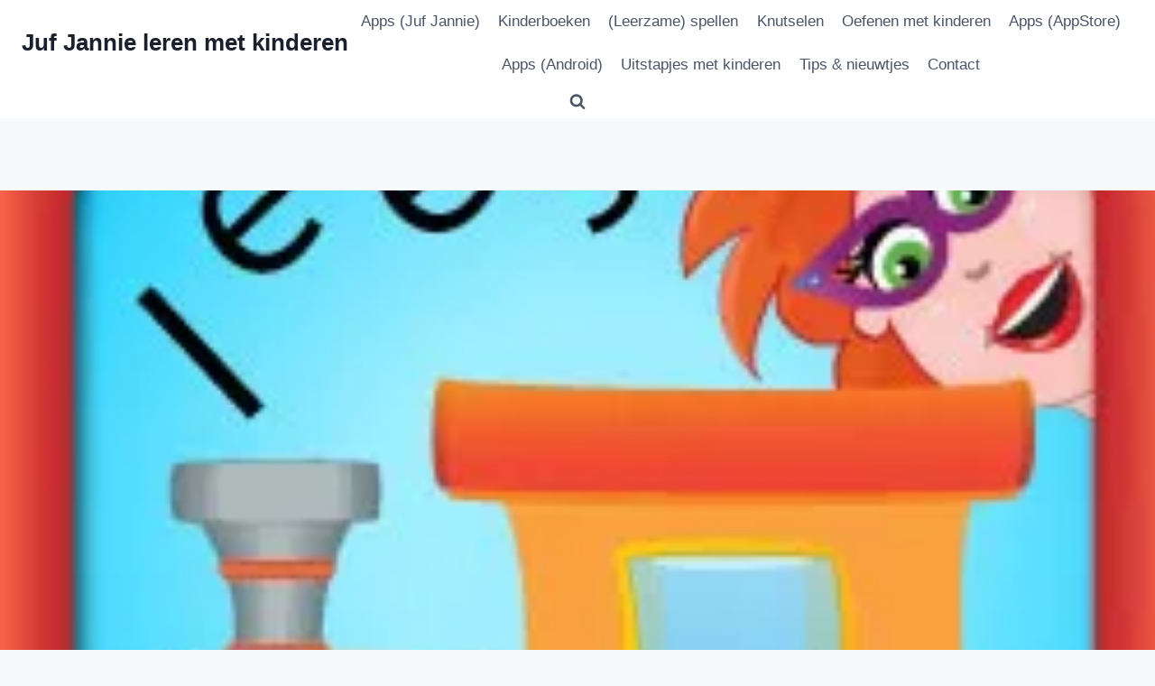

--- FILE ---
content_type: text/html; charset=UTF-8
request_url: https://www.jufjannie.nl/2015/05/21/leestrein-leer-verhalen-lezen/
body_size: 41861
content:
<!doctype html><html lang="nl-NL" class="no-js" itemtype="https://schema.org/Blog" itemscope><head><script data-no-optimize="1">var litespeed_docref=sessionStorage.getItem("litespeed_docref");litespeed_docref&&(Object.defineProperty(document,"referrer",{get:function(){return litespeed_docref}}),sessionStorage.removeItem("litespeed_docref"));</script> <meta charset="UTF-8"><meta name="viewport" content="width=device-width, initial-scale=1, minimum-scale=1"><meta name='robots' content='index, follow, max-image-preview:large, max-snippet:-1, max-video-preview:-1' /><style>img:is([sizes="auto" i], [sizes^="auto," i]) { contain-intrinsic-size: 3000px 1500px }</style><title>Leestrein - leer verhalen lezen</title><meta name="description" content="Leestrein - leer verhalen lezen. App voor kinderen om te leren lezen en te oefenen met begrijpend lezen." /><link rel="canonical" href="https://www.jufjannie.nl/2015/05/21/leestrein-leer-verhalen-lezen/" /><meta name="twitter:label1" content="Geschreven door" /><meta name="twitter:data1" content="Juf Jannie" /><meta name="twitter:label2" content="Geschatte leestijd" /><meta name="twitter:data2" content="3 minuten" /> <script type="application/ld+json" class="yoast-schema-graph">{"@context":"https://schema.org","@graph":[{"@type":"Article","@id":"https://www.jufjannie.nl/2015/05/21/leestrein-leer-verhalen-lezen/#article","isPartOf":{"@id":"https://www.jufjannie.nl/2015/05/21/leestrein-leer-verhalen-lezen/"},"author":{"name":"Juf Jannie","@id":"https://www.jufjannie.nl/#/schema/person/d171fe6b3553b9caaf9a8b05ec7c5181"},"headline":"Leestrein &#8211; leer verhalen lezen","datePublished":"2015-05-21T15:27:51+00:00","dateModified":"2024-10-09T20:21:28+00:00","mainEntityOfPage":{"@id":"https://www.jufjannie.nl/2015/05/21/leestrein-leer-verhalen-lezen/"},"wordCount":267,"commentCount":1,"publisher":{"@id":"https://www.jufjannie.nl/#organization"},"image":{"@id":"https://www.jufjannie.nl/2015/05/21/leestrein-leer-verhalen-lezen/#primaryimage"},"thumbnailUrl":"https://www.jufjannie.nl/wp-content/uploads/2015/05/leestrein-250.jpg","articleSection":["Android","App reviews","Apple","De beste educatieve Android-apps voor kinderen van 6 jaar","De beste educatieve Android-apps voor kinderen van 7 jaar","De beste educatieve apps voor kinderen van 6 jaar","De beste educatieve apps voor kinderen van 7 jaar","De beste educatieve leren lezen-apps voor Android","De beste educatieve taal-apps voor Android","Lezen","Taal"],"inLanguage":"nl-NL","potentialAction":[{"@type":"CommentAction","name":"Comment","target":["https://www.jufjannie.nl/2015/05/21/leestrein-leer-verhalen-lezen/#respond"]}]},{"@type":"WebPage","@id":"https://www.jufjannie.nl/2015/05/21/leestrein-leer-verhalen-lezen/","url":"https://www.jufjannie.nl/2015/05/21/leestrein-leer-verhalen-lezen/","name":"Leestrein - leer verhalen lezen","isPartOf":{"@id":"https://www.jufjannie.nl/#website"},"primaryImageOfPage":{"@id":"https://www.jufjannie.nl/2015/05/21/leestrein-leer-verhalen-lezen/#primaryimage"},"image":{"@id":"https://www.jufjannie.nl/2015/05/21/leestrein-leer-verhalen-lezen/#primaryimage"},"thumbnailUrl":"https://www.jufjannie.nl/wp-content/uploads/2015/05/leestrein-250.jpg","datePublished":"2015-05-21T15:27:51+00:00","dateModified":"2024-10-09T20:21:28+00:00","description":"Leestrein - leer verhalen lezen. App voor kinderen om te leren lezen en te oefenen met begrijpend lezen.","breadcrumb":{"@id":"https://www.jufjannie.nl/2015/05/21/leestrein-leer-verhalen-lezen/#breadcrumb"},"inLanguage":"nl-NL","potentialAction":[{"@type":"ReadAction","target":["https://www.jufjannie.nl/2015/05/21/leestrein-leer-verhalen-lezen/"]}]},{"@type":"ImageObject","inLanguage":"nl-NL","@id":"https://www.jufjannie.nl/2015/05/21/leestrein-leer-verhalen-lezen/#primaryimage","url":"https://www.jufjannie.nl/wp-content/uploads/2015/05/leestrein-250.jpg","contentUrl":"https://www.jufjannie.nl/wp-content/uploads/2015/05/leestrein-250.jpg","width":250,"height":250},{"@type":"BreadcrumbList","@id":"https://www.jufjannie.nl/2015/05/21/leestrein-leer-verhalen-lezen/#breadcrumb","itemListElement":[{"@type":"ListItem","position":1,"name":"Home","item":"https://www.jufjannie.nl/"},{"@type":"ListItem","position":2,"name":"Leestrein &#8211; leer verhalen lezen"}]},{"@type":"WebSite","@id":"https://www.jufjannie.nl/#website","url":"https://www.jufjannie.nl/","name":"Juf Jannie leren met kinderen","description":"","publisher":{"@id":"https://www.jufjannie.nl/#organization"},"potentialAction":[{"@type":"SearchAction","target":{"@type":"EntryPoint","urlTemplate":"https://www.jufjannie.nl/?s={search_term_string}"},"query-input":{"@type":"PropertyValueSpecification","valueRequired":true,"valueName":"search_term_string"}}],"inLanguage":"nl-NL"},{"@type":"Organization","@id":"https://www.jufjannie.nl/#organization","name":"Juf Jannie leren met kinderen","url":"https://www.jufjannie.nl/","logo":{"@type":"ImageObject","inLanguage":"nl-NL","@id":"https://www.jufjannie.nl/#/schema/logo/image/","url":"https://www.jufjannie.nl/wp-content/uploads/2013/03/juf-jannie.jpg","contentUrl":"https://www.jufjannie.nl/wp-content/uploads/2013/03/juf-jannie.jpg","width":100,"height":100,"caption":"Juf Jannie leren met kinderen"},"image":{"@id":"https://www.jufjannie.nl/#/schema/logo/image/"},"sameAs":["https://x.com/jufjannieapps"]},{"@type":"Person","@id":"https://www.jufjannie.nl/#/schema/person/d171fe6b3553b9caaf9a8b05ec7c5181","name":"Juf Jannie","sameAs":["https://jufjannie.nl","https://www.facebook.com/jufjannie","https://x.com/https://twitter.com/JufJannieApps"],"url":"https://www.jufjannie.nl/author/vanesa/"}]}</script>  <script type="litespeed/javascript">window.blmSettings={"siteId":"8172"}</script> <link rel='dns-prefetch' href='//www.googletagmanager.com' /><link rel='dns-prefetch' href='//stats.wp.com' /><link rel='dns-prefetch' href='//pagead2.googlesyndication.com' /><link rel="alternate" type="application/rss+xml" title="Juf Jannie leren met kinderen &raquo; feed" href="https://www.jufjannie.nl/feed/" /><link rel="alternate" type="application/rss+xml" title="Juf Jannie leren met kinderen &raquo; reacties feed" href="https://www.jufjannie.nl/comments/feed/" /> <script type="litespeed/javascript">document.documentElement.classList.remove('no-js')</script> <link rel="alternate" type="application/rss+xml" title="Juf Jannie leren met kinderen &raquo; Leestrein &#8211; leer verhalen lezen reacties feed" href="https://www.jufjannie.nl/2015/05/21/leestrein-leer-verhalen-lezen/feed/" /><style id="litespeed-ccss">#jp-relatedposts{display:none;padding-top:1em;margin:1em 0;position:relative;clear:both}.jp-relatedposts:after{content:'';display:block;clear:both}#jp-relatedposts h3.jp-relatedposts-headline{margin:0 0 1em;display:inline-block;float:left;font-size:9pt;font-weight:700;font-family:inherit}#jp-relatedposts h3.jp-relatedposts-headline em:before{content:"";display:block;width:100%;min-width:30px;border-top:1px solid #dcdcde;border-top:1px solid rgba(0,0,0,.2);margin-bottom:1em}#jp-relatedposts h3.jp-relatedposts-headline em{font-style:normal;font-weight:700}ul{box-sizing:border-box}:root{--wp--preset--font-size--normal:16px;--wp--preset--font-size--huge:42px}.screen-reader-text{border:0;clip:rect(1px,1px,1px,1px);clip-path:inset(50%);height:1px;margin:-1px;overflow:hidden;padding:0;position:absolute;width:1px;word-wrap:normal!important}.screen-reader-text{clip:rect(1px,1px,1px,1px);height:1px;overflow:hidden;position:absolute!important;width:1px;word-wrap:normal!important}.ab-block-pricing-table:nth-child(1){-ms-grid-row:1;-ms-grid-column:1;grid-area:col1}.ab-block-pricing-table:nth-child(2){-ms-grid-row:1;-ms-grid-column:2;grid-area:col2}.ab-block-pricing-table:nth-child(3){-ms-grid-row:1;-ms-grid-column:3;grid-area:col3}.ab-block-pricing-table:nth-child(4){-ms-grid-row:1;-ms-grid-column:4;grid-area:col4}.ab-block-layout-column:nth-child(1){-ms-grid-row:1;-ms-grid-column:1;grid-area:col1}.ab-block-layout-column:nth-child(1){-ms-grid-row:1;-ms-grid-column:1;grid-area:col1}.ab-block-layout-column:nth-child(2){-ms-grid-row:1;-ms-grid-column:2;grid-area:col2}.ab-block-layout-column:nth-child(3){-ms-grid-row:1;-ms-grid-column:3;grid-area:col3}.ab-block-layout-column:nth-child(4){-ms-grid-row:1;-ms-grid-column:4;grid-area:col4}.ab-block-layout-column:nth-child(5){-ms-grid-row:1;-ms-grid-column:5;grid-area:col5}.ab-block-layout-column:nth-child(6){-ms-grid-row:1;-ms-grid-column:6;grid-area:col6}@media only screen and (max-width:600px){.gpb-grid-mobile-reorder .ab-is-responsive-column .ab-block-layout-column:nth-of-type(1){grid-area:col2}.gpb-grid-mobile-reorder .ab-is-responsive-column .ab-block-layout-column:nth-of-type(2){grid-area:col1}}:root{--wp--preset--aspect-ratio--square:1;--wp--preset--aspect-ratio--4-3:4/3;--wp--preset--aspect-ratio--3-4:3/4;--wp--preset--aspect-ratio--3-2:3/2;--wp--preset--aspect-ratio--2-3:2/3;--wp--preset--aspect-ratio--16-9:16/9;--wp--preset--aspect-ratio--9-16:9/16;--wp--preset--color--black:#000;--wp--preset--color--cyan-bluish-gray:#abb8c3;--wp--preset--color--white:#fff;--wp--preset--color--pale-pink:#f78da7;--wp--preset--color--vivid-red:#cf2e2e;--wp--preset--color--luminous-vivid-orange:#ff6900;--wp--preset--color--luminous-vivid-amber:#fcb900;--wp--preset--color--light-green-cyan:#7bdcb5;--wp--preset--color--vivid-green-cyan:#00d084;--wp--preset--color--pale-cyan-blue:#8ed1fc;--wp--preset--color--vivid-cyan-blue:#0693e3;--wp--preset--color--vivid-purple:#9b51e0;--wp--preset--color--theme-palette-1:var(--global-palette1);--wp--preset--color--theme-palette-2:var(--global-palette2);--wp--preset--color--theme-palette-3:var(--global-palette3);--wp--preset--color--theme-palette-4:var(--global-palette4);--wp--preset--color--theme-palette-5:var(--global-palette5);--wp--preset--color--theme-palette-6:var(--global-palette6);--wp--preset--color--theme-palette-7:var(--global-palette7);--wp--preset--color--theme-palette-8:var(--global-palette8);--wp--preset--color--theme-palette-9:var(--global-palette9);--wp--preset--gradient--vivid-cyan-blue-to-vivid-purple:linear-gradient(135deg,rgba(6,147,227,1) 0%,#9b51e0 100%);--wp--preset--gradient--light-green-cyan-to-vivid-green-cyan:linear-gradient(135deg,#7adcb4 0%,#00d082 100%);--wp--preset--gradient--luminous-vivid-amber-to-luminous-vivid-orange:linear-gradient(135deg,rgba(252,185,0,1) 0%,rgba(255,105,0,1) 100%);--wp--preset--gradient--luminous-vivid-orange-to-vivid-red:linear-gradient(135deg,rgba(255,105,0,1) 0%,#cf2e2e 100%);--wp--preset--gradient--very-light-gray-to-cyan-bluish-gray:linear-gradient(135deg,#eee 0%,#a9b8c3 100%);--wp--preset--gradient--cool-to-warm-spectrum:linear-gradient(135deg,#4aeadc 0%,#9778d1 20%,#cf2aba 40%,#ee2c82 60%,#fb6962 80%,#fef84c 100%);--wp--preset--gradient--blush-light-purple:linear-gradient(135deg,#ffceec 0%,#9896f0 100%);--wp--preset--gradient--blush-bordeaux:linear-gradient(135deg,#fecda5 0%,#fe2d2d 50%,#6b003e 100%);--wp--preset--gradient--luminous-dusk:linear-gradient(135deg,#ffcb70 0%,#c751c0 50%,#4158d0 100%);--wp--preset--gradient--pale-ocean:linear-gradient(135deg,#fff5cb 0%,#b6e3d4 50%,#33a7b5 100%);--wp--preset--gradient--electric-grass:linear-gradient(135deg,#caf880 0%,#71ce7e 100%);--wp--preset--gradient--midnight:linear-gradient(135deg,#020381 0%,#2874fc 100%);--wp--preset--font-size--small:var(--global-font-size-small);--wp--preset--font-size--medium:var(--global-font-size-medium);--wp--preset--font-size--large:var(--global-font-size-large);--wp--preset--font-size--x-large:42px;--wp--preset--font-size--larger:var(--global-font-size-larger);--wp--preset--font-size--xxlarge:var(--global-font-size-xxlarge);--wp--preset--spacing--20:.44rem;--wp--preset--spacing--30:.67rem;--wp--preset--spacing--40:1rem;--wp--preset--spacing--50:1.5rem;--wp--preset--spacing--60:2.25rem;--wp--preset--spacing--70:3.38rem;--wp--preset--spacing--80:5.06rem;--wp--preset--shadow--natural:6px 6px 9px rgba(0,0,0,.2);--wp--preset--shadow--deep:12px 12px 50px rgba(0,0,0,.4);--wp--preset--shadow--sharp:6px 6px 0px rgba(0,0,0,.2);--wp--preset--shadow--outlined:6px 6px 0px -3px rgba(255,255,255,1),6px 6px rgba(0,0,0,1);--wp--preset--shadow--crisp:6px 6px 0px rgba(0,0,0,1)}#cookie-law-info-bar{font-size:15px;margin:0 auto;padding:12px 10px;position:absolute;text-align:center;box-sizing:border-box;width:100%;z-index:9999;display:none;left:0;font-weight:300;box-shadow:0 -1px 10px 0 rgba(172,171,171,.3)}#cookie-law-info-bar span{vertical-align:middle}.cli-plugin-button,.cli-plugin-button:visited{display:inline-block;padding:9px 12px;color:#fff;text-decoration:none;position:relative;margin-left:5px;text-decoration:none}.cli-plugin-main-link{margin-left:0;font-weight:550;text-decoration:underline}.cli-plugin-button,.cli-plugin-button:visited,.medium.cli-plugin-button,.medium.cli-plugin-button:visited{font-size:13px;font-weight:400;line-height:1}.cli-plugin-button{margin-top:5px}.cli-bar-popup{-moz-background-clip:padding;-webkit-background-clip:padding;background-clip:padding-box;-webkit-border-radius:30px;-moz-border-radius:30px;border-radius:30px;padding:20px}.cli-container-fluid{padding-right:15px;padding-left:15px;margin-right:auto;margin-left:auto}.cli-row{display:-ms-flexbox;display:flex;-ms-flex-wrap:wrap;flex-wrap:wrap;margin-right:-15px;margin-left:-15px}.cli-align-items-stretch{-ms-flex-align:stretch!important;align-items:stretch!important}.cli-px-0{padding-left:0;padding-right:0}.cli-btn{font-size:14px;display:inline-block;font-weight:400;text-align:center;white-space:nowrap;vertical-align:middle;border:1px solid transparent;padding:.5rem 1.25rem;line-height:1;border-radius:.25rem}.cli-modal-backdrop{position:fixed;top:0;right:0;bottom:0;left:0;z-index:1040;background-color:#000;display:none}.cli-modal-backdrop.cli-fade{opacity:0}.cli-modal a{text-decoration:none}.cli-modal .cli-modal-dialog{position:relative;width:auto;margin:.5rem;font-family:-apple-system,BlinkMacSystemFont,"Segoe UI",Roboto,"Helvetica Neue",Arial,sans-serif,"Apple Color Emoji","Segoe UI Emoji","Segoe UI Symbol";font-size:1rem;font-weight:400;line-height:1.5;color:#212529;text-align:left;display:-ms-flexbox;display:flex;-ms-flex-align:center;align-items:center;min-height:calc(100% - (.5rem*2))}@media (min-width:576px){.cli-modal .cli-modal-dialog{max-width:500px;margin:1.75rem auto;min-height:calc(100% - (1.75rem*2))}}@media (min-width:992px){.cli-modal .cli-modal-dialog{max-width:900px}}.cli-modal-content{position:relative;display:-ms-flexbox;display:flex;-ms-flex-direction:column;flex-direction:column;width:100%;background-color:#fff;background-clip:padding-box;border-radius:.3rem;outline:0}.cli-modal .cli-modal-close{position:absolute;right:10px;top:10px;z-index:1;padding:0;background-color:transparent!important;border:0;-webkit-appearance:none;font-size:1.5rem;font-weight:700;line-height:1;color:#000;text-shadow:0 1px 0 #fff}.cli-switch{display:inline-block;position:relative;min-height:1px;padding-left:70px;font-size:14px}.cli-switch input[type=checkbox]{display:none}.cli-switch .cli-slider{background-color:#e3e1e8;height:24px;width:50px;bottom:0;left:0;position:absolute;right:0;top:0}.cli-switch .cli-slider:before{background-color:#fff;bottom:2px;content:"";height:20px;left:2px;position:absolute;width:20px}.cli-switch input:checked+.cli-slider{background-color:#00acad}.cli-switch input:checked+.cli-slider:before{transform:translateX(26px)}.cli-switch .cli-slider{border-radius:34px}.cli-switch .cli-slider:before{border-radius:50%}.cli-tab-content{background:#fff}.cli-tab-content{width:100%;padding:30px}@media (max-width:767px){.cli-tab-content{padding:30px 10px}}.cli-container-fluid{padding-right:15px;padding-left:15px;margin-right:auto;margin-left:auto}.cli-row{display:-ms-flexbox;display:flex;-ms-flex-wrap:wrap;flex-wrap:wrap;margin-right:-15px;margin-left:-15px}.cli-align-items-stretch{-ms-flex-align:stretch!important;align-items:stretch!important}.cli-px-0{padding-left:0;padding-right:0}.cli-btn{font-size:14px;display:inline-block;font-weight:400;text-align:center;white-space:nowrap;vertical-align:middle;border:1px solid transparent;padding:.5rem 1.25rem;line-height:1;border-radius:.25rem}.cli-modal-backdrop{position:fixed;top:0;right:0;bottom:0;left:0;z-index:1040;background-color:#000;-webkit-transform:scale(0);transform:scale(0)}.cli-modal-backdrop.cli-fade{opacity:0}.cli-modal{position:fixed;top:0;right:0;bottom:0;left:0;z-index:99999;transform:scale(0);overflow:hidden;outline:0;display:none}.cli-modal a{text-decoration:none}.cli-modal .cli-modal-dialog{position:relative;width:auto;margin:.5rem;font-family:inherit;font-size:1rem;font-weight:400;line-height:1.5;color:#212529;text-align:left;display:-ms-flexbox;display:flex;-ms-flex-align:center;align-items:center;min-height:calc(100% - (.5rem*2))}@media (min-width:576px){.cli-modal .cli-modal-dialog{max-width:500px;margin:1.75rem auto;min-height:calc(100% - (1.75rem*2))}}.cli-modal-content{position:relative;display:-ms-flexbox;display:flex;-ms-flex-direction:column;flex-direction:column;width:100%;background-color:#fff;background-clip:padding-box;border-radius:.2rem;box-sizing:border-box;outline:0}.cli-switch{display:inline-block;position:relative;min-height:1px;padding-left:38px;font-size:14px}.cli-switch input[type=checkbox]{display:none}.cli-switch .cli-slider{background-color:#e3e1e8;height:20px;width:38px;bottom:0;left:0;position:absolute;right:0;top:0}.cli-switch .cli-slider:before{background-color:#fff;bottom:2px;content:"";height:15px;left:3px;position:absolute;width:15px}.cli-switch input:checked+.cli-slider{background-color:#61a229}.cli-switch input:checked+.cli-slider:before{transform:translateX(18px)}.cli-switch .cli-slider{border-radius:34px;font-size:0}.cli-switch .cli-slider:before{border-radius:50%}.cli-tab-content{background:#fff}.cli-tab-content{width:100%;padding:5px 30px 5px 5px;box-sizing:border-box}@media (max-width:767px){.cli-tab-content{padding:30px 10px}}.cli-tab-footer .cli-btn{background-color:#00acad;padding:10px 15px;text-decoration:none}.cli-tab-footer .wt-cli-privacy-accept-btn{background-color:#61a229;color:#fff;border-radius:0}.cli-tab-footer{width:100%;text-align:right;padding:20px 0}.cli-col-12{width:100%}.cli-tab-header{display:flex;justify-content:space-between}.cli-tab-header a:before{width:10px;height:2px;left:0;top:calc(50% - 1px)}.cli-tab-header a:after{width:2px;height:10px;left:4px;top:calc(50% - 5px);-webkit-transform:none;transform:none}.cli-tab-header a:before{width:7px;height:7px;border-right:1px solid #4a6e78;border-bottom:1px solid #4a6e78;content:" ";transform:rotate(-45deg);margin-right:10px}.cli-tab-header a.cli-nav-link{position:relative;display:flex;align-items:center;font-size:14px;color:#000;text-transform:capitalize}.cli-tab-header{border-radius:5px;padding:12px 15px;background-color:#f2f2f2}.cli-modal .cli-modal-close{position:absolute;right:0;top:0;z-index:1;-webkit-appearance:none;width:40px;height:40px;padding:0;border-radius:50%;padding:10px;background:0 0;border:none;min-width:40px}.cli-tab-container h4{font-family:inherit;font-size:16px;margin-bottom:15px;margin:10px 0}#cliSettingsPopup .cli-tab-section-container{padding-top:12px}.cli-privacy-content-text{font-size:14px;line-height:1.4;margin-top:0;padding:0;color:#000}.cli-tab-content{display:none}.cli-tab-section .cli-tab-content{padding:10px 20px 5px}.cli-tab-section{margin-top:5px}@media (min-width:992px){.cli-modal .cli-modal-dialog{max-width:645px}}.cli-switch .cli-slider:after{content:attr(data-cli-disable);position:absolute;right:50px;color:#000;font-size:12px;text-align:right;min-width:80px}.cli-switch input:checked+.cli-slider:after{content:attr(data-cli-enable)}.cli-privacy-overview:not(.cli-collapsed) .cli-privacy-content{max-height:60px;overflow:hidden}a.cli-privacy-readmore{font-size:12px;margin-top:12px;display:inline-block;padding-bottom:0;color:#000;text-decoration:underline}.cli-modal-footer{position:relative}a.cli-privacy-readmore:before{content:attr(data-readmore-text)}.cli-modal-close svg{fill:#000}span.cli-necessary-caption{color:#000;font-size:12px}.cli-tab-container .cli-row{max-height:500px;overflow-y:auto}.wt-cli-sr-only{display:none;font-size:16px}.wt-cli-necessary-checkbox{display:none!important}.wt-cli-privacy-overview-actions{padding-bottom:0}.wt-cli-cookie-description{font-size:14px;line-height:1.4;margin-top:0;padding:0;color:#000}html{line-height:1.15;-webkit-text-size-adjust:100%}body{margin:0}main{display:block;min-width:0}h1{font-size:2em;margin:.67em 0}a{background-color:transparent}img{border-style:none}button,input,textarea{font-size:100%;margin:0}button,input{overflow:visible}button{text-transform:none}button,[type=button],[type=submit]{-webkit-appearance:button}button::-moz-focus-inner,[type=button]::-moz-focus-inner,[type=submit]::-moz-focus-inner{border-style:none;padding:0}button:-moz-focusring,[type=button]:-moz-focusring,[type=submit]:-moz-focusring{outline:1px dotted ButtonText}textarea{overflow:auto}[type=checkbox]{box-sizing:border-box;padding:0}::-webkit-file-upload-button{-webkit-appearance:button;font:inherit}:root{--global-gray-400:#cbd5e0;--global-gray-500:#a0aec0;--global-xs-spacing:1em;--global-sm-spacing:1.5rem;--global-md-spacing:2rem;--global-lg-spacing:2.5em;--global-xl-spacing:3.5em;--global-xxl-spacing:5rem;--global-edge-spacing:1.5rem;--global-boxed-spacing:2rem;--global-font-size-small:clamp(.8rem,.73rem + .217vw,.9rem);--global-font-size-medium:clamp(1.1rem,.995rem + .326vw,1.25rem);--global-font-size-large:clamp(1.75rem,1.576rem + .543vw,2rem);--global-font-size-larger:clamp(2rem,1.6rem + 1vw,2.5rem);--global-font-size-xxlarge:clamp(2.25rem,1.728rem + 1.63vw,3rem)}h1,h2,h3,h4{padding:0;margin:0}em{font-style:italic}html{box-sizing:border-box}*,*:before,*:after{box-sizing:inherit}ul{margin:0 0 1.5em 1.5em;padding:0}ul{list-style:disc}img{display:block;height:auto;max-width:100%}a{color:var(--global-palette-highlight)}.screen-reader-text{clip:rect(1px,1px,1px,1px);position:absolute!important;height:1px;width:1px;overflow:hidden;word-wrap:normal!important}textarea{width:100%}input[type=text],textarea{-webkit-appearance:none;color:var(--global-palette5);border:1px solid var(--global-gray-400);border-radius:3px;padding:.4em .5em;max-width:100%;background:var(--global-palette9);box-shadow:0px 0px 0px -7px rgba(0,0,0,0)}::-webkit-input-placeholder{color:var(--global-palette6)}::-moz-placeholder{color:var(--global-palette6);opacity:1}::placeholder{color:var(--global-palette6)}fieldset{padding:.625em 1.425em .625em;border:1px solid var(--global-gray-500);margin-top:1.2em;margin-bottom:1.2em}button,input[type=submit]{border-radius:3px;background:var(--global-palette-btn-bg);color:var(--global-palette-btn);padding:.4em 1em;border:0;font-size:1.125rem;line-height:1.6;display:inline-block;font-family:inherit;text-decoration:none;box-shadow:0px 0px 0px -7px rgba(0,0,0,0)}button:visited,input[type=submit]:visited{background:var(--global-palette-btn-bg);color:var(--global-palette-btn)}.kadence-svg-iconset{display:inline-flex;align-self:center}.kadence-svg-iconset svg{height:1em;width:1em}.kadence-svg-iconset.svg-baseline svg{top:.125em;position:relative}.kt-clear{*zoom:1}.kt-clear:before,.kt-clear:after{content:' ';display:table}.kt-clear:after{clear:both}.content-area{margin:var(--global-xxl-spacing) 0}.site-container{margin:0 auto;padding:0 var(--global-content-edge-padding)}.content-bg{background:#fff}@media screen and (min-width:720px) and (max-width:1024px){.vs-md-false{display:none!important}}#wrapper{overflow:hidden;overflow:clip}body.footer-on-bottom #wrapper{min-height:100vh;display:flex;flex-direction:column}body.footer-on-bottom #inner-wrap{flex:1 0 auto}:root{--global-palette1:#2b6cb0;--global-palette2:#215387;--global-palette3:#1a202c;--global-palette4:#2d3748;--global-palette5:#4a5568;--global-palette6:#718096;--global-palette7:#edf2f7;--global-palette8:#f7fafc;--global-palette9:#fff;--global-palette9rgb:255,255,255;--global-palette-highlight:var(--global-palette1);--global-palette-highlight-alt:var(--global-palette2);--global-palette-highlight-alt2:var(--global-palette9);--global-palette-btn-bg:var(--global-palette1);--global-palette-btn-bg-hover:var(--global-palette2);--global-palette-btn:var(--global-palette9);--global-palette-btn-hover:var(--global-palette9);--global-body-font-family:-apple-system,BlinkMacSystemFont,"Segoe UI",Roboto,Oxygen-Sans,Ubuntu,Cantarell,"Helvetica Neue",sans-serif,"Apple Color Emoji","Segoe UI Emoji","Segoe UI Symbol";--global-heading-font-family:inherit;--global-primary-nav-font-family:inherit;--global-fallback-font:sans-serif;--global-display-fallback-font:sans-serif;--global-content-width:1290px;--global-content-narrow-width:842px;--global-content-edge-padding:1.5rem;--global-content-boxed-padding:2rem;--global-calc-content-width:calc(1290px - var(--global-content-edge-padding) - var(--global-content-edge-padding));--wp--style--global--content-size:var(--global-calc-content-width)}.wp-site-blocks{--global-vw:calc(100vw - (.5*var(--scrollbar-offset)))}body{background:var(--global-palette8)}body,input,textarea{font-weight:400;font-size:17px;line-height:1.6;font-family:var(--global-body-font-family);color:var(--global-palette4)}.content-bg{background:var(--global-palette9)}h1,h2,h3,h4{font-family:var(--global-heading-font-family)}h1{font-weight:700;font-size:32px;line-height:1.5;color:var(--global-palette3)}h2{font-weight:700;font-size:28px;line-height:1.5;color:var(--global-palette3)}h3{font-weight:700;font-size:24px;line-height:1.5;color:var(--global-palette3)}h4{font-weight:700;font-size:22px;line-height:1.5;color:var(--global-palette4)}.site-container{max-width:var(--global-content-width)}.content-width-narrow .content-container.site-container{max-width:var(--global-content-narrow-width)}@media all and (min-width:1520px){.wp-site-blocks .content-container .alignwide{margin-left:-115px;margin-right:-115px;width:unset;max-width:unset}}@media all and (min-width:1102px){.content-width-narrow .wp-site-blocks .content-container .alignwide{margin-left:-130px;margin-right:-130px;width:unset;max-width:unset}}.content-area{margin-top:5rem;margin-bottom:5rem}@media all and (max-width:1024px){.content-area{margin-top:3rem;margin-bottom:3rem}}@media all and (max-width:767px){.content-area{margin-top:2rem;margin-bottom:2rem}}@media all and (max-width:1024px){:root{--global-content-boxed-padding:2rem}}@media all and (max-width:767px){:root{--global-content-boxed-padding:1.5rem}}.entry-content-wrap{padding:2rem}@media all and (max-width:1024px){.entry-content-wrap{padding:2rem}}@media all and (max-width:767px){.entry-content-wrap{padding:1.5rem}}.entry.single-entry{box-shadow:0px 15px 15px -10px rgba(0,0,0,.05)}button,input[type=submit]{box-shadow:0px 0px 0px -7px rgba(0,0,0,0)}.site-branding{padding:0}.site-branding .site-title{font-weight:700;font-size:26px;line-height:1.2;color:var(--global-palette3)}#masthead{background:#fff}.site-main-header-inner-wrap{min-height:80px}.main-navigation .primary-menu-container>ul>li.menu-item>a{padding-left:calc(1.2em/2);padding-right:calc(1.2em/2);padding-top:.6em;padding-bottom:.6em;color:var(--global-palette5)}.mobile-toggle-open-container .menu-toggle-open{color:var(--global-palette5);padding:.4em .6em;font-size:14px}.mobile-toggle-open-container .menu-toggle-open .menu-toggle-icon{font-size:20px}.mobile-navigation ul li{font-size:14px}.mobile-navigation ul li a{padding-top:1em;padding-bottom:1em}.mobile-navigation ul li>a{color:var(--global-palette8)}.mobile-navigation ul li:not(.menu-item-has-children) a{border-bottom:1px solid rgba(255,255,255,.1)}#mobile-drawer .drawer-header .drawer-toggle{padding:.6em .15em;font-size:24px}.site-branding{max-height:inherit}.site-branding a.brand{display:flex;gap:1em;flex-direction:row;align-items:center;text-decoration:none;color:inherit;max-height:inherit}.site-branding .site-title{margin:0}.header-navigation,.header-menu-container{display:flex}.header-navigation li.menu-item>a{display:block;width:100%;text-decoration:none;color:var(--global-palette4);-webkit-transform:translate3d(0,0,0);transform:translate3d(0,0,0)}.header-navigation ul li.menu-item>a{padding:.6em .5em}.header-navigation .menu{display:flex;flex-wrap:wrap;justify-content:center;align-items:center;list-style:none;margin:0;padding:0}.menu-toggle-open{display:flex;background:0 0;align-items:center;box-shadow:none}.menu-toggle-open .menu-toggle-icon{display:flex}.menu-toggle-open.menu-toggle-style-default{border:0}.wp-site-blocks .menu-toggle-open{box-shadow:none}.mobile-navigation{width:100%}.mobile-navigation a{display:block;width:100%;text-decoration:none;padding:.6em .5em}.mobile-navigation ul{display:block;list-style:none;margin:0;padding:0}.popup-drawer{position:fixed;display:none;top:0;bottom:0;left:-99999rem;right:99999rem;z-index:100000}.popup-drawer .drawer-overlay{background-color:rgba(0,0,0,.4);position:fixed;top:0;right:0;bottom:0;left:0;opacity:0}.popup-drawer .drawer-inner{width:100%;-webkit-transform:translateX(100%);transform:translateX(100%);max-width:90%;right:0;top:0;overflow:auto;background:#090c10;color:#fff;bottom:0;opacity:0;position:fixed;box-shadow:0 0 2rem 0 rgba(0,0,0,.1);display:flex;flex-direction:column}.popup-drawer .drawer-header{padding:0 1.5em;display:flex;justify-content:flex-end;min-height:calc(1.2em + 24px)}.popup-drawer .drawer-header .drawer-toggle{background:0 0;border:0;font-size:24px;line-height:1;padding:.6em .15em;color:inherit;display:flex;box-shadow:none;border-radius:0}.popup-drawer .drawer-content{padding:0 1.5em 1.5em}.popup-drawer .drawer-header .drawer-toggle{width:1em;position:relative;height:1em;box-sizing:content-box;font-size:24px}.drawer-toggle .toggle-close-bar{width:.75em;height:.08em;background:currentColor;-webkit-transform-origin:center center;transform-origin:center center;position:absolute;margin-top:-.04em;opacity:0;border-radius:.08em;left:50%;margin-left:-.375em;top:50%;-webkit-transform:rotate(45deg) translateX(-50%);transform:rotate(45deg) translateX(-50%)}.drawer-toggle .toggle-close-bar:last-child{-webkit-transform:rotate(-45deg) translateX(50%);transform:rotate(-45deg) translateX(50%)}#main-header{display:none}#masthead{position:relative;z-index:11}@media screen and (min-width:1025px){#main-header{display:block}#mobile-header{display:none}}.site-header-row{display:grid;grid-template-columns:auto auto}.site-header-section{display:flex;max-height:inherit}.site-header-item{display:flex;align-items:center;margin-right:10px;max-height:inherit}.site-header-section>.site-header-item:last-child{margin-right:0}.drawer-content .site-header-item{margin-right:0;margin-bottom:10px}.drawer-content .site-header-item:last-child{margin-bottom:0}.site-header-section-right{justify-content:flex-end}#mobile-drawer{z-index:99999}.entry{box-shadow:0px 15px 25px -10px rgba(0,0,0,.05);border-radius:.25rem}.content-wrap{position:relative}.kadence-thumbnail-position-behind+.entry{z-index:1;position:relative}@media screen and (max-width:719px){.content-style-boxed .content-bg:not(.loop-entry){margin-left:-1rem;margin-right:-1rem;width:auto}}.single-content h3{margin:1.5em 0 .5em}.single-content h3:first-child{margin-top:0}.single-content ul{margin:0 0 var(--global-md-spacing);padding-left:2em}.single-content h3:last-child,.single-content ul:last-child{margin-bottom:0}.wp-site-blocks .post-thumbnail{display:block;height:0;padding-bottom:66.67%;overflow:hidden;position:relative}.wp-site-blocks .post-thumbnail .post-thumbnail-inner{position:absolute;top:0;bottom:0;left:0;right:0}.wp-site-blocks .post-thumbnail img{flex:1;-o-object-fit:cover;object-fit:cover}.wp-site-blocks .post-thumbnail:not(.kadence-thumbnail-ratio-inherit) img{height:100%;width:100%}.kadence-thumbnail-position-behind{margin-bottom:-4.3em;position:relative;z-index:0}.entry-meta>* time{white-space:nowrap}.loop-entry .entry-summary p{margin:1em 0}.updated:not(.published){display:none}.entry-summary{margin:var(--global-xs-spacing) 0 0}a.post-more-link{font-weight:700;letter-spacing:.05em;text-transform:uppercase;text-decoration:none;color:inherit;font-size:80%}a.post-more-link .kadence-svg-iconset{margin-left:.5em}.more-link-wrap{margin-top:var(--global-xs-spacing);margin-bottom:0}.entry-taxonomies{margin-bottom:.5em;letter-spacing:.05em;font-size:70%;text-transform:uppercase}.entry-taxonomies a{text-decoration:none;font-weight:700}@media screen and (max-width:719px){.loop-entry .entry-taxonomies{margin-bottom:1em}}.entry-header{margin-bottom:1em}.entry-footer{clear:both}.alignwide{margin-left:calc(50% - (var(--global-vw,100vw)/2));margin-right:calc(50% - (var(--global-vw,100vw)/2));max-width:100vw;width:var(--global-vw,100vw);padding-left:0;padding-right:0;clear:both}@media screen and (min-width:1025px){.content-width-narrow .content-area .alignwide{margin-left:-80px;margin-right:-80px;width:auto}}.entry-title{word-wrap:break-word}.comment-form p{margin:1.5em 0}.comment-form label{display:block;padding-bottom:.4em}.entry-related-carousel .entry-summary,.entry-related-carousel .entry-footer,.entry-related-carousel .entry-taxonomies{display:none}div.sharedaddy,#main div.sharedaddy{clear:both}div.sharedaddy h3.sd-title{margin:0 0 1em;display:inline-block;line-height:1.2;font-size:9pt;font-weight:700}.sd-sharing{margin-bottom:1em}.sd-content ul{padding:0!important;margin:0!important;list-style:none!important}.sd-content ul li{display:inline-block}.sd-content ul li a.sd-button,.sd-social-icon-text .sd-content ul li a.sd-button{text-decoration:none!important;display:inline-block;font-size:13px;font-family:"Open Sans",sans-serif;font-weight:500;border-radius:4px;color:#2c3338!important;background:#fff;box-shadow:0 1px 2px rgba(0,0,0,.12),0 0 0 1px rgba(0,0,0,.12);text-shadow:none;line-height:23px;padding:4px 11px 3px 9px}.sd-content ul li a.sd-button>span,.sd-social-icon-text .sd-content ul li a.sd-button>span{line-height:23px;margin-left:6px}.sd-content ul li a.sd-button:before{display:inline-block;-webkit-font-smoothing:antialiased;-moz-osx-font-smoothing:grayscale;font:normal 18px/1 'social-logos';vertical-align:top;text-align:center}.sd-social-icon-text ul li a.sd-button:before{position:relative;top:2px}@media screen and (-webkit-min-device-pixel-ratio:0){.sd-content ul li a.sd-button:before{position:relative;top:2px}}.sd-content ul li{margin:0 8px 12px 0;padding:0}.sd-social-icon-text .sd-content li.share-print a:before{content:'\f469'}.sd-social-icon-text .sd-content li.share-email a:before{content:'\f410'}.sd-social-icon-text .sd-content li.share-linkedin a:before{content:'\f207'}.sd-social-icon-text .sd-content li.share-twitter a:before{content:'\f202'}.sd-social-icon-text .sd-content li.share-tumblr a:before{content:'\f607'}.sd-social-icon-text .sd-content li.share-pinterest a:before{content:'\f210'}.sd-social-icon-text .sd-content li.share-facebook a:before{content:'\f203'}.sd-social-icon-text .sd-content a.share-more:before{content:'\f415'}.sharing-hidden .inner{position:absolute;z-index:2;border:1px solid #ccc;padding:10px;background:#fff;box-shadow:0px 5px 20px rgba(0,0,0,.2);-webkit-border-radius:2px;-moz-border-radius:2px;border-radius:2px;margin-top:5px;max-width:400px}.sharing-hidden .inner ul{margin:0!important}.sharing-hidden .inner:before,.sharing-hidden .inner:after{position:absolute;z-index:1;top:-8px;left:20px;width:0;height:0;border-left:6px solid transparent;border-right:6px solid transparent;border-bottom:8px solid #ccc;content:"";display:block}.sharing-hidden .inner:after{z-index:2;top:-7px;border-left:6px solid transparent;border-right:6px solid transparent;border-bottom:8px solid #fff}.sharing-hidden ul{margin:0}:root{--swiper-theme-color:#007aff}.jp-carousel-overlay .swiper-container{margin-left:auto;margin-right:auto;position:relative;overflow:hidden;list-style:none;padding:0;z-index:1}.jp-carousel-overlay .swiper-wrapper{position:relative;width:100%;height:100%;z-index:1;display:flex;box-sizing:content-box}.jp-carousel-overlay .swiper-wrapper{transform:translate3d(0px,0,0)}:root{--swiper-navigation-size:44px}.jp-carousel-overlay .swiper-button-prev,.jp-carousel-overlay .swiper-button-next{position:absolute;top:50%;width:calc(var(--swiper-navigation-size)/44*27);height:var(--swiper-navigation-size);margin-top:calc(0px - (var(--swiper-navigation-size)/2));z-index:10;display:flex;align-items:center;justify-content:center;color:var(--swiper-navigation-color,var(--swiper-theme-color))}.jp-carousel-overlay .swiper-button-prev:after,.jp-carousel-overlay .swiper-button-next:after{font-family:swiper-icons;font-size:var(--swiper-navigation-size);text-transform:none!important;letter-spacing:0;text-transform:none;font-variant:initial;line-height:1}.jp-carousel-overlay .swiper-button-prev{left:10px;right:auto}.jp-carousel-overlay .swiper-button-prev:after{content:'prev'}.jp-carousel-overlay .swiper-button-next{right:10px;left:auto}.jp-carousel-overlay .swiper-button-next:after{content:'next'}.jp-carousel-overlay .swiper-pagination{position:absolute;text-align:center;transform:translate3d(0,0,0);z-index:10}:root{--jp-carousel-primary-color:#fff;--jp-carousel-primary-subtle-color:#999;--jp-carousel-bg-color:#000;--jp-carousel-bg-faded-color:#222;--jp-carousel-border-color:#3a3a3a}.jp-carousel-overlay .swiper-button-prev,.jp-carousel-overlay .swiper-button-next{background-image:none}.jp-carousel-wrap *{line-height:inherit}.jp-carousel-wrap.swiper-container{height:auto;width:100vw}.jp-carousel-overlay .swiper-button-prev,.jp-carousel-overlay .swiper-button-next{opacity:.5;height:initial;width:initial;padding:20px 40px;background-image:none}.jp-carousel-overlay .swiper-button-next:after,.jp-carousel-overlay .swiper-button-prev:after{content:none}.jp-carousel-overlay .swiper-button-prev svg,.jp-carousel-overlay .swiper-button-next svg{height:30px;width:28px;background:var(--jp-carousel-bg-color);border-radius:4px}.jp-carousel-overlay{font-family:'Helvetica Neue',sans-serif!important;z-index:2147483647;overflow-x:hidden;overflow-y:auto;direction:ltr;position:fixed;top:0;right:0;bottom:0;left:0;background:var(--jp-carousel-bg-color)}.jp-carousel-overlay *{box-sizing:border-box}.jp-carousel-overlay h2:before,.jp-carousel-overlay h3:before{content:none;display:none}.jp-carousel-overlay .swiper-container .swiper-button-prev{left:0;right:auto}.jp-carousel-overlay .swiper-container .swiper-button-next{right:0;left:auto}.jp-carousel-container{display:grid;grid-template-rows:1fr 64px;height:100%}.jp-carousel-info{display:flex;flex-direction:column;text-align:left!important;-webkit-font-smoothing:subpixel-antialiased!important;z-index:100;background-color:var(--jp-carousel-bg-color);opacity:1}.jp-carousel-info-footer{position:relative;background-color:var(--jp-carousel-bg-color);height:64px;display:flex;align-items:center;justify-content:space-between;width:100vw}.jp-carousel-info-extra{display:none;background-color:var(--jp-carousel-bg-color);padding:35px;width:100vw;border-top:1px solid var(--jp-carousel-bg-faded-color)}.jp-carousel-title-and-caption{margin-bottom:15px}.jp-carousel-photo-info{left:0!important;width:100%!important}.jp-carousel-comments-wrapper{padding:0;width:100%!important;display:none}.jp-carousel-close-hint{letter-spacing:0!important;position:fixed;top:20px;right:30px;padding:10px;text-align:right;width:45px;height:45px;z-index:15;color:var(--jp-carousel-primary-color)}.jp-carousel-close-hint svg{padding:3px 2px;background:var(--jp-carousel-bg-color);border-radius:4px}.jp-carousel-pagination-container{flex:1;margin:0 15px 0 35px}.jp-swiper-pagination,.jp-carousel-pagination{color:var(--jp-carousel-primary-color);font-size:15px;font-weight:400;white-space:nowrap;display:none;position:static!important}.jp-carousel-pagination-container .swiper-pagination{text-align:left;line-height:8px}.jp-carousel-pagination{padding-left:5px}.jp-carousel-info-footer .jp-carousel-photo-title-container{flex-basis:50vw;flex:4;justify-content:center;overflow:hidden;margin:0}.jp-carousel-photo-title,.jp-carousel-photo-caption{background:0 0!important;border:none!important;display:inline-block;font:normal 20px/1.3em 'Helvetica Neue',sans-serif;line-height:normal;letter-spacing:0!important;margin:0 0 10px;padding:0;overflow:hidden;text-shadow:none!important;text-transform:none!important;color:var(--jp-carousel-primary-color)}.jp-carousel-info-footer .jp-carousel-photo-caption{text-align:center;font-size:15px;white-space:nowrap;color:var(--jp-carousel-primary-subtle-color);margin:0;text-overflow:ellipsis}.jp-carousel-photo-title{font-size:32px;margin-bottom:2px}.jp-carousel-photo-description{color:var(--jp-carousel-primary-subtle-color);font-size:16px;margin:25px 0;width:100%}.jp-carousel-photo-description{overflow:hidden;overflow-wrap:break-word}.jp-carousel-caption{font-size:14px;font-weight:400;margin:0}.jp-carousel-image-meta{color:var(--jp-carousel-primary-color);font-size:13px;font:12px/1.4 'Helvetica Neue',sans-serif!important;width:100%;display:none}.jp-carousel-image-meta ul{margin:0!important;padding:0!important;list-style:none!important}a.jp-carousel-image-download{display:inline-block;clear:both;color:var(--jp-carousel-primary-subtle-color);line-height:1;font-weight:400;font-size:14px;text-decoration:none}a.jp-carousel-image-download svg{display:inline-block;vertical-align:middle;margin:0 3px;padding-bottom:2px}.jp-carousel-comments{font:15px/1.7 'Helvetica Neue',sans-serif!important;font-weight:400;background:none transparent;width:100%;bottom:10px;margin-top:20px}#jp-carousel-comment-form{margin:0 0 10px!important;width:100%}textarea#jp-carousel-comment-form-comment-field{background:var(--jp-carousel-bg-faded-color);border:1px solid var(--jp-carousel-border-color);color:var(--jp-carousel-primary-subtle-color);font:16px/1.4 'Helvetica Neue',sans-serif!important;width:100%;padding:10px 10px 5px;margin:0;float:none;height:147px;-webkit-box-shadow:inset 2px 2px 2px rgba(0,0,0,.1);box-shadow:inset 2px 2px 2px rgba(0,0,0,.1);-moz-border-radius:3px;-webkit-border-radius:3px;border-radius:3px;overflow:hidden;-webkit-box-sizing:border-box;-moz-box-sizing:border-box;box-sizing:border-box}textarea#jp-carousel-comment-form-comment-field::-webkit-input-placeholder{color:#555}#jp-carousel-loading-overlay{display:none;position:fixed;top:0;bottom:0;left:0;right:0}#jp-carousel-loading-wrapper{display:flex;align-items:center;justify-content:center;height:100vh;width:100vw}#jp-carousel-library-loading,#jp-carousel-library-loading:after{border-radius:50%;width:40px;height:40px}#jp-carousel-library-loading{float:left;margin:22px 0 0 10px;font-size:10px;position:relative;text-indent:-9999em;border-top:8px solid rgba(255,255,255,.2);border-right:8px solid rgba(255,255,255,.2);border-bottom:8px solid rgba(255,255,255,.2);border-left:8px solid var(--jp-carousel-primary-color);-webkit-transform:translateZ(0);-ms-transform:translateZ(0);transform:translateZ(0);-webkit-animation:load8 1.1s infinite linear;animation:load8 1.1s infinite linear}#jp-carousel-comment-form-spinner,#jp-carousel-comment-form-spinner:after{border-radius:50%;width:20px;height:20px}#jp-carousel-comment-form-spinner{display:none;float:left;margin:22px 0 0 10px;font-size:10px;position:absolute;text-indent:-9999em;border-top:4px solid rgba(255,255,255,.2);border-right:4px solid rgba(255,255,255,.2);border-bottom:4px solid rgba(255,255,255,.2);border-left:4px solid var(--jp-carousel-primary-color);-webkit-transform:translateZ(0);-ms-transform:translateZ(0);transform:translateZ(0);-webkit-animation:load8 1.1s infinite linear;animation:load8 1.1s infinite linear;margin:0 auto;top:calc(50% - 15px);left:0;bottom:0;right:0}@-webkit-keyframes load8{0%{-webkit-transform:rotate(0deg);transform:rotate(0deg)}100%{-webkit-transform:rotate(360deg);transform:rotate(360deg)}}@keyframes load8{0%{-webkit-transform:rotate(0deg);transform:rotate(0deg)}100%{-webkit-transform:rotate(360deg);transform:rotate(360deg)}}.jp-carousel-info-content-wrapper{max-width:800px;margin:auto}#jp-carousel-comment-form-submit-and-info-wrapper{display:none;overflow:hidden;width:100%}#jp-carousel-comment-form-commenting-as input{background:var(--jp-carousel-bg-color);border:1px solid var(--jp-carousel-border-color);color:var(--jp-carousel-primary-subtle-color);font:16px/1.4 'Helvetica Neue',sans-serif!important;padding:10px;float:left;-webkit-box-shadow:inset 2px 2px 2px rgba(0,0,0,.2);box-shadow:inset 2px 2px 2px rgba(0,0,0,.2);-moz-border-radius:2px;-webkit-border-radius:2px;border-radius:2px;width:285px}#jp-carousel-comment-form-commenting-as fieldset{float:left;border:none;margin:20px 0 0;padding:0;clear:both}#jp-carousel-comment-form-commenting-as label{font:400 13px/1.7 'Helvetica Neue',sans-serif!important;margin:0 20px 3px 0;float:left;width:100px}#jp-carousel-comment-form-button-submit{margin-top:20px;margin-left:auto;display:block;border:solid 1px var(--jp-carousel-primary-color);background:var(--jp-carousel-bg-color);border-radius:3px;padding:8px 16px;font-size:14px;color:var(--jp-carousel-primary-color)}#jp-carousel-comment-form-container{margin-bottom:15px;width:100%;margin-top:20px;color:var(--jp-carousel-primary-subtle-color);position:relative;overflow:hidden}#jp-carousel-comment-post-results{display:none;overflow:auto;width:100%}#jp-carousel-comments-loading{font:400 15px/1.7 'Helvetica Neue',sans-serif!important;display:none;color:var(--jp-carousel-primary-subtle-color);text-align:left;margin-bottom:20px;width:100%;bottom:10px;margin-top:20px}.jp-carousel-photo-icons-container{flex:1;display:block;text-align:right;margin:0 20px 0 30px;white-space:nowrap}.jp-carousel-icon-btn{padding:16px;text-decoration:none;border:none;background:0 0;display:inline-block;height:64px}.jp-carousel-icon{border:none;display:inline-block;line-height:0;font-weight:400;font-style:normal;border-radius:4px;width:31px;padding:4px 3px 3px}.jp-carousel-icon svg{display:inline-block}.jp-carousel-overlay rect{fill:var(--jp-carousel-primary-color)}.jp-carousel-icon .jp-carousel-has-comments-indicator{display:none;font-size:12px;vertical-align:top;margin-left:-16px;line-height:1;padding:2px 4px;border-radius:4px;background:var(--jp-carousel-primary-color);color:var(--jp-carousel-bg-color);font-weight:400;font-family:'Helvetica Neue',sans-serif!important;position:relative}@media only screen and (max-width:760px){.jp-carousel-overlay .swiper-container .swiper-button-next,.jp-carousel-overlay .swiper-container .swiper-button-prev{display:none!important}.jp-carousel-image-meta{float:none!important;width:100%!important;-moz-box-sizing:border-box;-webkit-box-sizing:border-box;box-sizing:border-box;margin-left:0}.jp-carousel-close-hint{font-size:26px!important;position:fixed!important;top:10px;right:10px}.jp-carousel-wrap{background-color:var(--jp-carousel-bg-color)}.jp-carousel-caption{overflow:visible!important}.jp-carousel-info-footer .jp-carousel-photo-title-container{display:none}.jp-carousel-photo-icons-container{margin:0 10px 0 0;white-space:nowrap}.jp-carousel-icon-btn{padding-left:20px}.jp-carousel-pagination{padding-left:5px}.jp-carousel-pagination-container{margin-left:25px}#jp-carousel-comment-form-commenting-as fieldset,#jp-carousel-comment-form-commenting-as input{width:100%;float:none}}</style><link rel="preload" data-asynced="1" data-optimized="2" as="style" onload="this.onload=null;this.rel='stylesheet'" href="https://www.jufjannie.nl/wp-content/litespeed/ucss/a43833a806a2ae785376ef2b2bea67ce.css?ver=5d575" /><script data-optimized="1" type="litespeed/javascript" data-src="https://www.jufjannie.nl/wp-content/plugins/litespeed-cache/assets/js/css_async.min.js"></script> <style id='classic-theme-styles-inline-css'>/*! This file is auto-generated */
.wp-block-button__link{color:#fff;background-color:#32373c;border-radius:9999px;box-shadow:none;text-decoration:none;padding:calc(.667em + 2px) calc(1.333em + 2px);font-size:1.125em}.wp-block-file__button{background:#32373c;color:#fff;text-decoration:none}</style><style id='blm-product-card-style-inline-css'>.wp-block-blm-product-card .blm-product-card{background:#fff;border:1px solid #e0e0e0;border-radius:8px;color:inherit;display:block;max-width:300px;padding:16px;text-decoration:none;transition:box-shadow .2s ease,transform .2s ease}.wp-block-blm-product-card .blm-product-card:hover{box-shadow:0 4px 12px rgba(0,0,0,.15);transform:translateY(-2px)}.wp-block-blm-product-card .blm-product-card img{border-radius:4px;height:auto;margin-bottom:12px;width:100%}.wp-block-blm-product-card .blm-product-card .blm-product-info h3{color:#333;font-size:16px;line-height:1.4;margin:0 0 12px}.wp-block-blm-product-card .blm-product-card .blm-product-info .blm-button{background:#0000a4;border-radius:4px;box-sizing:border-box;color:#fff;display:inline-block;font-size:14px;font-weight:600;padding:10px 20px;text-align:center;width:100%}</style><style id='blm-banner-style-inline-css'>.wp-block-blm-banner .blm-banner{display:block;text-decoration:none}.wp-block-blm-banner .blm-banner img{border-radius:4px;display:block;height:auto;max-width:100%;transition:opacity .2s ease}.wp-block-blm-banner .blm-banner:hover img{opacity:.9}</style><style id='blm-button-style-inline-css'>.wp-block-blm-button .blm-button{background:#0000a4;border-radius:4px;color:#fff!important;display:inline-block;font-size:16px;font-weight:600;padding:12px 24px;text-decoration:none;transition:background-color .2s ease,transform .2s ease}.wp-block-blm-button .blm-button:hover{background:navy;color:#fff!important;transform:translateY(-1px)}</style><style id='jetpack-sharing-buttons-style-inline-css'>.jetpack-sharing-buttons__services-list{display:flex;flex-direction:row;flex-wrap:wrap;gap:0;list-style-type:none;margin:5px;padding:0}.jetpack-sharing-buttons__services-list.has-small-icon-size{font-size:12px}.jetpack-sharing-buttons__services-list.has-normal-icon-size{font-size:16px}.jetpack-sharing-buttons__services-list.has-large-icon-size{font-size:24px}.jetpack-sharing-buttons__services-list.has-huge-icon-size{font-size:36px}@media print{.jetpack-sharing-buttons__services-list{display:none!important}}.editor-styles-wrapper .wp-block-jetpack-sharing-buttons{gap:0;padding-inline-start:0}ul.jetpack-sharing-buttons__services-list.has-background{padding:1.25em 2.375em}</style><style id='global-styles-inline-css'>:root{--wp--preset--aspect-ratio--square: 1;--wp--preset--aspect-ratio--4-3: 4/3;--wp--preset--aspect-ratio--3-4: 3/4;--wp--preset--aspect-ratio--3-2: 3/2;--wp--preset--aspect-ratio--2-3: 2/3;--wp--preset--aspect-ratio--16-9: 16/9;--wp--preset--aspect-ratio--9-16: 9/16;--wp--preset--color--black: #000000;--wp--preset--color--cyan-bluish-gray: #abb8c3;--wp--preset--color--white: #ffffff;--wp--preset--color--pale-pink: #f78da7;--wp--preset--color--vivid-red: #cf2e2e;--wp--preset--color--luminous-vivid-orange: #ff6900;--wp--preset--color--luminous-vivid-amber: #fcb900;--wp--preset--color--light-green-cyan: #7bdcb5;--wp--preset--color--vivid-green-cyan: #00d084;--wp--preset--color--pale-cyan-blue: #8ed1fc;--wp--preset--color--vivid-cyan-blue: #0693e3;--wp--preset--color--vivid-purple: #9b51e0;--wp--preset--color--theme-palette-1: var(--global-palette1);--wp--preset--color--theme-palette-2: var(--global-palette2);--wp--preset--color--theme-palette-3: var(--global-palette3);--wp--preset--color--theme-palette-4: var(--global-palette4);--wp--preset--color--theme-palette-5: var(--global-palette5);--wp--preset--color--theme-palette-6: var(--global-palette6);--wp--preset--color--theme-palette-7: var(--global-palette7);--wp--preset--color--theme-palette-8: var(--global-palette8);--wp--preset--color--theme-palette-9: var(--global-palette9);--wp--preset--gradient--vivid-cyan-blue-to-vivid-purple: linear-gradient(135deg,rgba(6,147,227,1) 0%,rgb(155,81,224) 100%);--wp--preset--gradient--light-green-cyan-to-vivid-green-cyan: linear-gradient(135deg,rgb(122,220,180) 0%,rgb(0,208,130) 100%);--wp--preset--gradient--luminous-vivid-amber-to-luminous-vivid-orange: linear-gradient(135deg,rgba(252,185,0,1) 0%,rgba(255,105,0,1) 100%);--wp--preset--gradient--luminous-vivid-orange-to-vivid-red: linear-gradient(135deg,rgba(255,105,0,1) 0%,rgb(207,46,46) 100%);--wp--preset--gradient--very-light-gray-to-cyan-bluish-gray: linear-gradient(135deg,rgb(238,238,238) 0%,rgb(169,184,195) 100%);--wp--preset--gradient--cool-to-warm-spectrum: linear-gradient(135deg,rgb(74,234,220) 0%,rgb(151,120,209) 20%,rgb(207,42,186) 40%,rgb(238,44,130) 60%,rgb(251,105,98) 80%,rgb(254,248,76) 100%);--wp--preset--gradient--blush-light-purple: linear-gradient(135deg,rgb(255,206,236) 0%,rgb(152,150,240) 100%);--wp--preset--gradient--blush-bordeaux: linear-gradient(135deg,rgb(254,205,165) 0%,rgb(254,45,45) 50%,rgb(107,0,62) 100%);--wp--preset--gradient--luminous-dusk: linear-gradient(135deg,rgb(255,203,112) 0%,rgb(199,81,192) 50%,rgb(65,88,208) 100%);--wp--preset--gradient--pale-ocean: linear-gradient(135deg,rgb(255,245,203) 0%,rgb(182,227,212) 50%,rgb(51,167,181) 100%);--wp--preset--gradient--electric-grass: linear-gradient(135deg,rgb(202,248,128) 0%,rgb(113,206,126) 100%);--wp--preset--gradient--midnight: linear-gradient(135deg,rgb(2,3,129) 0%,rgb(40,116,252) 100%);--wp--preset--font-size--small: var(--global-font-size-small);--wp--preset--font-size--medium: var(--global-font-size-medium);--wp--preset--font-size--large: var(--global-font-size-large);--wp--preset--font-size--x-large: 42px;--wp--preset--font-size--larger: var(--global-font-size-larger);--wp--preset--font-size--xxlarge: var(--global-font-size-xxlarge);--wp--preset--spacing--20: 0.44rem;--wp--preset--spacing--30: 0.67rem;--wp--preset--spacing--40: 1rem;--wp--preset--spacing--50: 1.5rem;--wp--preset--spacing--60: 2.25rem;--wp--preset--spacing--70: 3.38rem;--wp--preset--spacing--80: 5.06rem;--wp--preset--shadow--natural: 6px 6px 9px rgba(0, 0, 0, 0.2);--wp--preset--shadow--deep: 12px 12px 50px rgba(0, 0, 0, 0.4);--wp--preset--shadow--sharp: 6px 6px 0px rgba(0, 0, 0, 0.2);--wp--preset--shadow--outlined: 6px 6px 0px -3px rgba(255, 255, 255, 1), 6px 6px rgba(0, 0, 0, 1);--wp--preset--shadow--crisp: 6px 6px 0px rgba(0, 0, 0, 1);}:where(.is-layout-flex){gap: 0.5em;}:where(.is-layout-grid){gap: 0.5em;}body .is-layout-flex{display: flex;}.is-layout-flex{flex-wrap: wrap;align-items: center;}.is-layout-flex > :is(*, div){margin: 0;}body .is-layout-grid{display: grid;}.is-layout-grid > :is(*, div){margin: 0;}:where(.wp-block-columns.is-layout-flex){gap: 2em;}:where(.wp-block-columns.is-layout-grid){gap: 2em;}:where(.wp-block-post-template.is-layout-flex){gap: 1.25em;}:where(.wp-block-post-template.is-layout-grid){gap: 1.25em;}.has-black-color{color: var(--wp--preset--color--black) !important;}.has-cyan-bluish-gray-color{color: var(--wp--preset--color--cyan-bluish-gray) !important;}.has-white-color{color: var(--wp--preset--color--white) !important;}.has-pale-pink-color{color: var(--wp--preset--color--pale-pink) !important;}.has-vivid-red-color{color: var(--wp--preset--color--vivid-red) !important;}.has-luminous-vivid-orange-color{color: var(--wp--preset--color--luminous-vivid-orange) !important;}.has-luminous-vivid-amber-color{color: var(--wp--preset--color--luminous-vivid-amber) !important;}.has-light-green-cyan-color{color: var(--wp--preset--color--light-green-cyan) !important;}.has-vivid-green-cyan-color{color: var(--wp--preset--color--vivid-green-cyan) !important;}.has-pale-cyan-blue-color{color: var(--wp--preset--color--pale-cyan-blue) !important;}.has-vivid-cyan-blue-color{color: var(--wp--preset--color--vivid-cyan-blue) !important;}.has-vivid-purple-color{color: var(--wp--preset--color--vivid-purple) !important;}.has-black-background-color{background-color: var(--wp--preset--color--black) !important;}.has-cyan-bluish-gray-background-color{background-color: var(--wp--preset--color--cyan-bluish-gray) !important;}.has-white-background-color{background-color: var(--wp--preset--color--white) !important;}.has-pale-pink-background-color{background-color: var(--wp--preset--color--pale-pink) !important;}.has-vivid-red-background-color{background-color: var(--wp--preset--color--vivid-red) !important;}.has-luminous-vivid-orange-background-color{background-color: var(--wp--preset--color--luminous-vivid-orange) !important;}.has-luminous-vivid-amber-background-color{background-color: var(--wp--preset--color--luminous-vivid-amber) !important;}.has-light-green-cyan-background-color{background-color: var(--wp--preset--color--light-green-cyan) !important;}.has-vivid-green-cyan-background-color{background-color: var(--wp--preset--color--vivid-green-cyan) !important;}.has-pale-cyan-blue-background-color{background-color: var(--wp--preset--color--pale-cyan-blue) !important;}.has-vivid-cyan-blue-background-color{background-color: var(--wp--preset--color--vivid-cyan-blue) !important;}.has-vivid-purple-background-color{background-color: var(--wp--preset--color--vivid-purple) !important;}.has-black-border-color{border-color: var(--wp--preset--color--black) !important;}.has-cyan-bluish-gray-border-color{border-color: var(--wp--preset--color--cyan-bluish-gray) !important;}.has-white-border-color{border-color: var(--wp--preset--color--white) !important;}.has-pale-pink-border-color{border-color: var(--wp--preset--color--pale-pink) !important;}.has-vivid-red-border-color{border-color: var(--wp--preset--color--vivid-red) !important;}.has-luminous-vivid-orange-border-color{border-color: var(--wp--preset--color--luminous-vivid-orange) !important;}.has-luminous-vivid-amber-border-color{border-color: var(--wp--preset--color--luminous-vivid-amber) !important;}.has-light-green-cyan-border-color{border-color: var(--wp--preset--color--light-green-cyan) !important;}.has-vivid-green-cyan-border-color{border-color: var(--wp--preset--color--vivid-green-cyan) !important;}.has-pale-cyan-blue-border-color{border-color: var(--wp--preset--color--pale-cyan-blue) !important;}.has-vivid-cyan-blue-border-color{border-color: var(--wp--preset--color--vivid-cyan-blue) !important;}.has-vivid-purple-border-color{border-color: var(--wp--preset--color--vivid-purple) !important;}.has-vivid-cyan-blue-to-vivid-purple-gradient-background{background: var(--wp--preset--gradient--vivid-cyan-blue-to-vivid-purple) !important;}.has-light-green-cyan-to-vivid-green-cyan-gradient-background{background: var(--wp--preset--gradient--light-green-cyan-to-vivid-green-cyan) !important;}.has-luminous-vivid-amber-to-luminous-vivid-orange-gradient-background{background: var(--wp--preset--gradient--luminous-vivid-amber-to-luminous-vivid-orange) !important;}.has-luminous-vivid-orange-to-vivid-red-gradient-background{background: var(--wp--preset--gradient--luminous-vivid-orange-to-vivid-red) !important;}.has-very-light-gray-to-cyan-bluish-gray-gradient-background{background: var(--wp--preset--gradient--very-light-gray-to-cyan-bluish-gray) !important;}.has-cool-to-warm-spectrum-gradient-background{background: var(--wp--preset--gradient--cool-to-warm-spectrum) !important;}.has-blush-light-purple-gradient-background{background: var(--wp--preset--gradient--blush-light-purple) !important;}.has-blush-bordeaux-gradient-background{background: var(--wp--preset--gradient--blush-bordeaux) !important;}.has-luminous-dusk-gradient-background{background: var(--wp--preset--gradient--luminous-dusk) !important;}.has-pale-ocean-gradient-background{background: var(--wp--preset--gradient--pale-ocean) !important;}.has-electric-grass-gradient-background{background: var(--wp--preset--gradient--electric-grass) !important;}.has-midnight-gradient-background{background: var(--wp--preset--gradient--midnight) !important;}.has-small-font-size{font-size: var(--wp--preset--font-size--small) !important;}.has-medium-font-size{font-size: var(--wp--preset--font-size--medium) !important;}.has-large-font-size{font-size: var(--wp--preset--font-size--large) !important;}.has-x-large-font-size{font-size: var(--wp--preset--font-size--x-large) !important;}
:where(.wp-block-post-template.is-layout-flex){gap: 1.25em;}:where(.wp-block-post-template.is-layout-grid){gap: 1.25em;}
:where(.wp-block-columns.is-layout-flex){gap: 2em;}:where(.wp-block-columns.is-layout-grid){gap: 2em;}
:root :where(.wp-block-pullquote){font-size: 1.5em;line-height: 1.6;}</style><style id='kadence-global-inline-css'>/* Kadence Base CSS */
:root{--global-palette1:#2B6CB0;--global-palette2:#215387;--global-palette3:#1A202C;--global-palette4:#2D3748;--global-palette5:#4A5568;--global-palette6:#718096;--global-palette7:#EDF2F7;--global-palette8:#F7FAFC;--global-palette9:#ffffff;--global-palette9rgb:255, 255, 255;--global-palette-highlight:var(--global-palette1);--global-palette-highlight-alt:var(--global-palette2);--global-palette-highlight-alt2:var(--global-palette9);--global-palette-btn-bg:var(--global-palette1);--global-palette-btn-bg-hover:var(--global-palette2);--global-palette-btn:var(--global-palette9);--global-palette-btn-hover:var(--global-palette9);--global-body-font-family:-apple-system,BlinkMacSystemFont,"Segoe UI",Roboto,Oxygen-Sans,Ubuntu,Cantarell,"Helvetica Neue",sans-serif, "Apple Color Emoji", "Segoe UI Emoji", "Segoe UI Symbol";--global-heading-font-family:inherit;--global-primary-nav-font-family:inherit;--global-fallback-font:sans-serif;--global-display-fallback-font:sans-serif;--global-content-width:1290px;--global-content-narrow-width:842px;--global-content-edge-padding:1.5rem;--global-content-boxed-padding:2rem;--global-calc-content-width:calc(1290px - var(--global-content-edge-padding) - var(--global-content-edge-padding) );--wp--style--global--content-size:var(--global-calc-content-width);}.wp-site-blocks{--global-vw:calc( 100vw - ( 0.5 * var(--scrollbar-offset)));}body{background:var(--global-palette8);}body, input, select, optgroup, textarea{font-weight:400;font-size:17px;line-height:1.6;font-family:var(--global-body-font-family);color:var(--global-palette4);}.content-bg, body.content-style-unboxed .site{background:var(--global-palette9);}h1,h2,h3,h4,h5,h6{font-family:var(--global-heading-font-family);}h1{font-weight:700;font-size:32px;line-height:1.5;color:var(--global-palette3);}h2{font-weight:700;font-size:28px;line-height:1.5;color:var(--global-palette3);}h3{font-weight:700;font-size:24px;line-height:1.5;color:var(--global-palette3);}h4{font-weight:700;font-size:22px;line-height:1.5;color:var(--global-palette4);}h5{font-weight:700;font-size:20px;line-height:1.5;color:var(--global-palette4);}h6{font-weight:700;font-size:18px;line-height:1.5;color:var(--global-palette5);}.entry-hero .kadence-breadcrumbs{max-width:1290px;}.site-container, .site-header-row-layout-contained, .site-footer-row-layout-contained, .entry-hero-layout-contained, .comments-area, .alignfull > .wp-block-cover__inner-container, .alignwide > .wp-block-cover__inner-container{max-width:var(--global-content-width);}.content-width-narrow .content-container.site-container, .content-width-narrow .hero-container.site-container{max-width:var(--global-content-narrow-width);}@media all and (min-width: 1520px){.wp-site-blocks .content-container  .alignwide{margin-left:-115px;margin-right:-115px;width:unset;max-width:unset;}}@media all and (min-width: 1102px){.content-width-narrow .wp-site-blocks .content-container .alignwide{margin-left:-130px;margin-right:-130px;width:unset;max-width:unset;}}.content-style-boxed .wp-site-blocks .entry-content .alignwide{margin-left:calc( -1 * var( --global-content-boxed-padding ) );margin-right:calc( -1 * var( --global-content-boxed-padding ) );}.content-area{margin-top:5rem;margin-bottom:5rem;}@media all and (max-width: 1024px){.content-area{margin-top:3rem;margin-bottom:3rem;}}@media all and (max-width: 767px){.content-area{margin-top:2rem;margin-bottom:2rem;}}@media all and (max-width: 1024px){:root{--global-content-boxed-padding:2rem;}}@media all and (max-width: 767px){:root{--global-content-boxed-padding:1.5rem;}}.entry-content-wrap{padding:2rem;}@media all and (max-width: 1024px){.entry-content-wrap{padding:2rem;}}@media all and (max-width: 767px){.entry-content-wrap{padding:1.5rem;}}.entry.single-entry{box-shadow:0px 15px 15px -10px rgba(0,0,0,0.05);}.entry.loop-entry{box-shadow:0px 15px 15px -10px rgba(0,0,0,0.05);}.loop-entry .entry-content-wrap{padding:2rem;}@media all and (max-width: 1024px){.loop-entry .entry-content-wrap{padding:2rem;}}@media all and (max-width: 767px){.loop-entry .entry-content-wrap{padding:1.5rem;}}.has-sidebar:not(.has-left-sidebar) .content-container{grid-template-columns:1fr 19%;}.has-sidebar.has-left-sidebar .content-container{grid-template-columns:19% 1fr;}.primary-sidebar.widget-area .widget{margin-bottom:1.5em;color:var(--global-palette4);}.primary-sidebar.widget-area .widget-title{font-weight:700;font-size:20px;line-height:1.5;color:var(--global-palette3);}button, .button, .wp-block-button__link, input[type="button"], input[type="reset"], input[type="submit"], .fl-button, .elementor-button-wrapper .elementor-button{box-shadow:0px 0px 0px -7px rgba(0,0,0,0);}button:hover, button:focus, button:active, .button:hover, .button:focus, .button:active, .wp-block-button__link:hover, .wp-block-button__link:focus, .wp-block-button__link:active, input[type="button"]:hover, input[type="button"]:focus, input[type="button"]:active, input[type="reset"]:hover, input[type="reset"]:focus, input[type="reset"]:active, input[type="submit"]:hover, input[type="submit"]:focus, input[type="submit"]:active, .elementor-button-wrapper .elementor-button:hover, .elementor-button-wrapper .elementor-button:focus, .elementor-button-wrapper .elementor-button:active{box-shadow:0px 15px 25px -7px rgba(0,0,0,0.1);}.kb-button.kb-btn-global-outline.kb-btn-global-inherit{padding-top:calc(px - 2px);padding-right:calc(px - 2px);padding-bottom:calc(px - 2px);padding-left:calc(px - 2px);}@media all and (min-width: 1025px){.transparent-header .entry-hero .entry-hero-container-inner{padding-top:calc(80px + 0px);}}@media all and (max-width: 1024px){.mobile-transparent-header .entry-hero .entry-hero-container-inner{padding-top:0px;}}@media all and (max-width: 767px){.mobile-transparent-header .entry-hero .entry-hero-container-inner{padding-top:0px;}}.entry-author-style-center{padding-top:var(--global-md-spacing);border-top:1px solid var(--global-gray-500);}.entry-author-style-center .entry-author-avatar, .entry-meta .author-avatar{display:none;}.entry-author-style-normal .entry-author-profile{padding-left:0px;}#comments .comment-meta{margin-left:0px;}.entry-hero.post-hero-section .entry-header{min-height:200px;}
/* Kadence Header CSS */
@media all and (max-width: 1024px){.mobile-transparent-header #masthead{position:absolute;left:0px;right:0px;z-index:100;}.kadence-scrollbar-fixer.mobile-transparent-header #masthead{right:var(--scrollbar-offset,0);}.mobile-transparent-header #masthead, .mobile-transparent-header .site-top-header-wrap .site-header-row-container-inner, .mobile-transparent-header .site-main-header-wrap .site-header-row-container-inner, .mobile-transparent-header .site-bottom-header-wrap .site-header-row-container-inner{background:transparent;}.site-header-row-tablet-layout-fullwidth, .site-header-row-tablet-layout-standard{padding:0px;}}@media all and (min-width: 1025px){.transparent-header #masthead{position:absolute;left:0px;right:0px;z-index:100;}.transparent-header.kadence-scrollbar-fixer #masthead{right:var(--scrollbar-offset,0);}.transparent-header #masthead, .transparent-header .site-top-header-wrap .site-header-row-container-inner, .transparent-header .site-main-header-wrap .site-header-row-container-inner, .transparent-header .site-bottom-header-wrap .site-header-row-container-inner{background:transparent;}}.site-branding{padding:0px 0px 0px 0px;}.site-branding .site-title{font-weight:700;font-size:26px;line-height:1.2;color:var(--global-palette3);}#masthead, #masthead .kadence-sticky-header.item-is-fixed:not(.item-at-start):not(.site-header-row-container):not(.site-main-header-wrap), #masthead .kadence-sticky-header.item-is-fixed:not(.item-at-start) > .site-header-row-container-inner{background:#ffffff;}.site-main-header-inner-wrap{min-height:80px;}.site-bottom-header-inner-wrap{min-height:0px;}.header-navigation[class*="header-navigation-style-underline"] .header-menu-container.primary-menu-container>ul>li>a:after{width:calc( 100% - 1.2em);}.main-navigation .primary-menu-container > ul > li.menu-item > a{padding-left:calc(1.2em / 2);padding-right:calc(1.2em / 2);padding-top:0.6em;padding-bottom:0.6em;color:var(--global-palette5);}.main-navigation .primary-menu-container > ul > li.menu-item .dropdown-nav-special-toggle{right:calc(1.2em / 2);}.main-navigation .primary-menu-container > ul > li.menu-item > a:hover{color:var(--global-palette-highlight);}.main-navigation .primary-menu-container > ul > li.menu-item.current-menu-item > a{color:var(--global-palette3);}.header-navigation .header-menu-container ul ul.sub-menu, .header-navigation .header-menu-container ul ul.submenu{background:var(--global-palette3);box-shadow:0px 2px 13px 0px rgba(0,0,0,0.1);}.header-navigation .header-menu-container ul ul li.menu-item, .header-menu-container ul.menu > li.kadence-menu-mega-enabled > ul > li.menu-item > a{border-bottom:1px solid rgba(255,255,255,0.1);}.header-navigation .header-menu-container ul ul li.menu-item > a{width:200px;padding-top:1em;padding-bottom:1em;color:var(--global-palette8);font-size:12px;}.header-navigation .header-menu-container ul ul li.menu-item > a:hover{color:var(--global-palette9);background:var(--global-palette4);}.header-navigation .header-menu-container ul ul li.menu-item.current-menu-item > a{color:var(--global-palette9);background:var(--global-palette4);}.mobile-toggle-open-container .menu-toggle-open, .mobile-toggle-open-container .menu-toggle-open:focus{color:var(--global-palette5);padding:0.4em 0.6em 0.4em 0.6em;font-size:14px;}.mobile-toggle-open-container .menu-toggle-open.menu-toggle-style-bordered{border:1px solid currentColor;}.mobile-toggle-open-container .menu-toggle-open .menu-toggle-icon{font-size:20px;}.mobile-toggle-open-container .menu-toggle-open:hover, .mobile-toggle-open-container .menu-toggle-open:focus-visible{color:var(--global-palette-highlight);}.mobile-navigation ul li{font-size:14px;}.mobile-navigation ul li a{padding-top:1em;padding-bottom:1em;}.mobile-navigation ul li > a, .mobile-navigation ul li.menu-item-has-children > .drawer-nav-drop-wrap{color:var(--global-palette8);}.mobile-navigation ul li.current-menu-item > a, .mobile-navigation ul li.current-menu-item.menu-item-has-children > .drawer-nav-drop-wrap{color:var(--global-palette-highlight);}.mobile-navigation ul li.menu-item-has-children .drawer-nav-drop-wrap, .mobile-navigation ul li:not(.menu-item-has-children) a{border-bottom:1px solid rgba(255,255,255,0.1);}.mobile-navigation:not(.drawer-navigation-parent-toggle-true) ul li.menu-item-has-children .drawer-nav-drop-wrap button{border-left:1px solid rgba(255,255,255,0.1);}#mobile-drawer .drawer-header .drawer-toggle{padding:0.6em 0.15em 0.6em 0.15em;font-size:24px;}.search-toggle-open-container .search-toggle-open{color:var(--global-palette5);}.search-toggle-open-container .search-toggle-open.search-toggle-style-bordered{border:1px solid currentColor;}.search-toggle-open-container .search-toggle-open .search-toggle-icon{font-size:1em;}.search-toggle-open-container .search-toggle-open:hover, .search-toggle-open-container .search-toggle-open:focus{color:var(--global-palette-highlight);}#search-drawer .drawer-inner{background:rgba(9, 12, 16, 0.97);}
/* Kadence Footer CSS */
.site-bottom-footer-inner-wrap{padding-top:30px;padding-bottom:30px;grid-column-gap:30px;}.site-bottom-footer-inner-wrap .widget{margin-bottom:30px;}.site-bottom-footer-inner-wrap .site-footer-section:not(:last-child):after{right:calc(-30px / 2);}</style><style id='kadence-content-inline-css'>.category-links, .tag-links, .posted-by { clip: rect(1px, 1px, 1px, 1px); height: 1px; position: absolute; overflow: hidden; width: 1px; }</style><style id='akismet-widget-style-inline-css'>.a-stats {
				--akismet-color-mid-green: #357b49;
				--akismet-color-white: #fff;
				--akismet-color-light-grey: #f6f7f7;

				max-width: 350px;
				width: auto;
			}

			.a-stats * {
				all: unset;
				box-sizing: border-box;
			}

			.a-stats strong {
				font-weight: 600;
			}

			.a-stats a.a-stats__link,
			.a-stats a.a-stats__link:visited,
			.a-stats a.a-stats__link:active {
				background: var(--akismet-color-mid-green);
				border: none;
				box-shadow: none;
				border-radius: 8px;
				color: var(--akismet-color-white);
				cursor: pointer;
				display: block;
				font-family: -apple-system, BlinkMacSystemFont, 'Segoe UI', 'Roboto', 'Oxygen-Sans', 'Ubuntu', 'Cantarell', 'Helvetica Neue', sans-serif;
				font-weight: 500;
				padding: 12px;
				text-align: center;
				text-decoration: none;
				transition: all 0.2s ease;
			}

			/* Extra specificity to deal with TwentyTwentyOne focus style */
			.widget .a-stats a.a-stats__link:focus {
				background: var(--akismet-color-mid-green);
				color: var(--akismet-color-white);
				text-decoration: none;
			}

			.a-stats a.a-stats__link:hover {
				filter: brightness(110%);
				box-shadow: 0 4px 12px rgba(0, 0, 0, 0.06), 0 0 2px rgba(0, 0, 0, 0.16);
			}

			.a-stats .count {
				color: var(--akismet-color-white);
				display: block;
				font-size: 1.5em;
				line-height: 1.4;
				padding: 0 13px;
				white-space: nowrap;
			}</style> <script type="litespeed/javascript" data-src="https://www.jufjannie.nl/wp-includes/js/jquery/jquery.min.js" id="jquery-core-js"></script> <script id="jetpack_related-posts-js-extra" type="litespeed/javascript">var related_posts_js_options={"post_heading":"h4"}</script> <script id="cookie-law-info-js-extra" type="litespeed/javascript">var Cli_Data={"nn_cookie_ids":[],"cookielist":[],"non_necessary_cookies":[],"ccpaEnabled":"","ccpaRegionBased":"","ccpaBarEnabled":"","strictlyEnabled":["necessary","obligatoire"],"ccpaType":"gdpr","js_blocking":"","custom_integration":"","triggerDomRefresh":"","secure_cookies":""};var cli_cookiebar_settings={"animate_speed_hide":"500","animate_speed_show":"500","background":"#fff","border":"#444","border_on":"","button_1_button_colour":"#000","button_1_button_hover":"#000000","button_1_link_colour":"#fff","button_1_as_button":"1","button_1_new_win":"","button_2_button_colour":"#333","button_2_button_hover":"#292929","button_2_link_colour":"#444","button_2_as_button":"","button_2_hidebar":"","button_3_button_colour":"#dedfe0","button_3_button_hover":"#b2b2b3","button_3_link_colour":"#333333","button_3_as_button":"1","button_3_new_win":"","button_4_button_colour":"#dedfe0","button_4_button_hover":"#b2b2b3","button_4_link_colour":"#333333","button_4_as_button":"1","button_7_button_colour":"#61a229","button_7_button_hover":"#4e8221","button_7_link_colour":"#fff","button_7_as_button":"1","button_7_new_win":"","font_family":"inherit","header_fix":"","notify_animate_hide":"1","notify_animate_show":"","notify_div_id":"#cookie-law-info-bar","notify_position_horizontal":"right","notify_position_vertical":"bottom","scroll_close":"","scroll_close_reload":"","accept_close_reload":"","reject_close_reload":"","showagain_tab":"","showagain_background":"#fff","showagain_border":"#000","showagain_div_id":"#cookie-law-info-again","showagain_x_position":"100px","text":"#000","show_once_yn":"1","show_once":"10000","logging_on":"","as_popup":"","popup_overlay":"1","bar_heading_text":"","cookie_bar_as":"banner","popup_showagain_position":"bottom-right","widget_position":"left"};var log_object={"ajax_url":"https:\/\/www.jufjannie.nl\/wp-admin\/admin-ajax.php"}</script> <script id="thumbs_rating_scripts-js-extra" type="litespeed/javascript">var thumbs_rating_ajax={"ajax_url":"https:\/\/www.jufjannie.nl\/wp-admin\/admin-ajax.php","nonce":"f0851508ad"}</script> 
 <script type="litespeed/javascript" data-src="https://www.googletagmanager.com/gtag/js?id=GT-MK4TM4M" id="google_gtagjs-js"></script> <script id="google_gtagjs-js-after" type="litespeed/javascript">window.dataLayer=window.dataLayer||[];function gtag(){dataLayer.push(arguments)}
gtag("set","linker",{"domains":["www.jufjannie.nl"]});gtag("js",new Date());gtag("set","developer_id.dZTNiMT",!0);gtag("config","GT-MK4TM4M",{"googlesitekit_post_categories":"Android; App reviews; Apple; De beste educatieve Android-apps voor kinderen van 6 jaar; De beste educatieve Android-apps voor kinderen van 7 jaar; De beste educatieve apps voor kinderen van 6 jaar; De beste educatieve apps voor kinderen van 7 jaar; De beste educatieve leren lezen-apps voor Android; De beste educatieve taal-apps voor Android; Lezen; Taal","googlesitekit_post_date":"20150521"});window._googlesitekit=window._googlesitekit||{};window._googlesitekit.throttledEvents=[];window._googlesitekit.gtagEvent=(name,data)=>{var key=JSON.stringify({name,data});if(!!window._googlesitekit.throttledEvents[key]){return}window._googlesitekit.throttledEvents[key]=!0;setTimeout(()=>{delete window._googlesitekit.throttledEvents[key]},5);gtag("event",name,{...data,event_source:"site-kit"})}</script> <link rel="https://api.w.org/" href="https://www.jufjannie.nl/wp-json/" /><link rel="alternate" title="JSON" type="application/json" href="https://www.jufjannie.nl/wp-json/wp/v2/posts/22609" /><link rel="EditURI" type="application/rsd+xml" title="RSD" href="https://www.jufjannie.nl/xmlrpc.php?rsd" /><meta name="generator" content="WordPress 6.8.3" /><link rel='shortlink' href='https://www.jufjannie.nl/?p=22609' /><link rel="alternate" title="oEmbed (JSON)" type="application/json+oembed" href="https://www.jufjannie.nl/wp-json/oembed/1.0/embed?url=https%3A%2F%2Fwww.jufjannie.nl%2F2015%2F05%2F21%2Fleestrein-leer-verhalen-lezen%2F" /><link rel="alternate" title="oEmbed (XML)" type="text/xml+oembed" href="https://www.jufjannie.nl/wp-json/oembed/1.0/embed?url=https%3A%2F%2Fwww.jufjannie.nl%2F2015%2F05%2F21%2Fleestrein-leer-verhalen-lezen%2F&#038;format=xml" /><meta name="generator" content="Site Kit by Google 1.170.0" /><style>img#wpstats{display:none}</style><link rel="pingback" href="https://www.jufjannie.nl/xmlrpc.php"><meta name="google-adsense-platform-account" content="ca-host-pub-2644536267352236"><meta name="google-adsense-platform-domain" content="sitekit.withgoogle.com"> <script type="litespeed/javascript" data-src="https://pagead2.googlesyndication.com/pagead/js/adsbygoogle.js?client=ca-pub-1107762749142223&amp;host=ca-host-pub-2644536267352236" crossorigin="anonymous"></script> <meta property="og:type" content="article" /><meta property="og:title" content="Leestrein &#8211; leer verhalen lezen" /><meta property="og:url" content="https://www.jufjannie.nl/2015/05/21/leestrein-leer-verhalen-lezen/" /><meta property="og:description" content="We zijn bezig met het maken van een serie apps waarmee kinderen kunnen leren lezen.De eerste delen uit de serie zijn al beschikbaar: Letters leren lezen Letters flitsen Leren lezen En nu volgt mijn…" /><meta property="article:published_time" content="2015-05-21T15:27:51+00:00" /><meta property="article:modified_time" content="2024-10-09T20:21:28+00:00" /><meta property="og:site_name" content="Juf Jannie leren met kinderen" /><meta property="og:image" content="https://www.jufjannie.nl/wp-content/uploads/2015/05/leestrein-250.jpg" /><meta property="og:image:width" content="250" /><meta property="og:image:height" content="250" /><meta property="og:image:alt" content="" /><meta property="og:locale" content="nl_NL" /><meta name="twitter:text:title" content="Leestrein &#8211; leer verhalen lezen" /><meta name="twitter:image" content="https://www.jufjannie.nl/wp-content/uploads/2015/05/leestrein-250.jpg?w=144" /><meta name="twitter:card" content="summary" /></head><body class="wp-singular post-template-default single single-post postid-22609 single-format-standard wp-embed-responsive wp-theme-kadence footer-on-bottom hide-focus-outline link-style-standard has-sidebar content-title-style-normal content-width-normal content-style-boxed content-vertical-padding-show non-transparent-header mobile-non-transparent-header categories-hidden tags-hidden author-hidden"><div id="wrapper" class="site wp-site-blocks">
<a class="skip-link screen-reader-text scroll-ignore" href="#main">Doorgaan naar inhoud</a><header id="masthead" class="site-header" role="banner" itemtype="https://schema.org/WPHeader" itemscope><div id="main-header" class="site-header-wrap"><div class="site-header-inner-wrap"><div class="site-header-upper-wrap"><div class="site-header-upper-inner-wrap"><div class="site-main-header-wrap site-header-row-container site-header-focus-item site-header-row-layout-standard" data-section="kadence_customizer_header_main"><div class="site-header-row-container-inner"><div class="site-container"><div class="site-main-header-inner-wrap site-header-row site-header-row-has-sides site-header-row-no-center"><div class="site-header-main-section-left site-header-section site-header-section-left"><div class="site-header-item site-header-focus-item" data-section="title_tagline"><div class="site-branding branding-layout-standard"><a class="brand" href="https://www.jufjannie.nl/" rel="home"><div class="site-title-wrap"><p class="site-title">Juf Jannie leren met kinderen</p></div></a></div></div></div><div class="site-header-main-section-right site-header-section site-header-section-right"><div class="site-header-item site-header-focus-item site-header-item-main-navigation header-navigation-layout-stretch-false header-navigation-layout-fill-stretch-false" data-section="kadence_customizer_primary_navigation"><nav id="site-navigation" class="main-navigation header-navigation nav--toggle-sub header-navigation-style-standard header-navigation-dropdown-animation-none" role="navigation" aria-label="Primaire navigatie"><div class="primary-menu-container header-menu-container"><ul id="primary-menu" class="menu"><li id="menu-item-35731" class="menu-item menu-item-type-post_type menu-item-object-page menu-item-35731"><a href="https://www.jufjannie.nl/apps-voor-kinderen/">Apps (Juf Jannie)</a></li><li id="menu-item-35732" class="menu-item menu-item-type-post_type menu-item-object-page menu-item-35732"><a href="https://www.jufjannie.nl/boek-reviews/">Kinderboeken</a></li><li id="menu-item-35734" class="menu-item menu-item-type-taxonomy menu-item-object-category menu-item-35734"><a href="https://www.jufjannie.nl/category/spel-review/">(Leerzame) spellen</a></li><li id="menu-item-35735" class="menu-item menu-item-type-taxonomy menu-item-object-category menu-item-35735"><a href="https://www.jufjannie.nl/category/knutselwerkjes/">Knutselen</a></li><li id="menu-item-35729" class="menu-item menu-item-type-post_type menu-item-object-page menu-item-35729"><a href="https://www.jufjannie.nl/plezier-en-creativiteit/">Oefenen met kinderen</a></li><li id="menu-item-35727" class="menu-item menu-item-type-post_type menu-item-object-page menu-item-35727"><a href="https://www.jufjannie.nl/onderwijs-app-reviews/apple/">Apps (AppStore)</a></li><li id="menu-item-35733" class="menu-item menu-item-type-post_type menu-item-object-page menu-item-35733"><a href="https://www.jufjannie.nl/onderwijs-app-reviews/android/">Apps (Android)</a></li><li id="menu-item-35736" class="menu-item menu-item-type-taxonomy menu-item-object-category menu-item-35736"><a href="https://www.jufjannie.nl/category/uitstapjes/">Uitstapjes met kinderen</a></li><li id="menu-item-35730" class="menu-item menu-item-type-taxonomy menu-item-object-category menu-item-35730"><a href="https://www.jufjannie.nl/category/blog-nieuwtjes/">Tips &#038; nieuwtjes</a></li><li id="menu-item-35728" class="menu-item menu-item-type-post_type menu-item-object-page menu-item-35728"><a href="https://www.jufjannie.nl/wie-zijn-wij/">Contact</a></li></ul></div></nav></div></div></div></div></div></div></div></div><div class="site-bottom-header-wrap site-header-row-container site-header-focus-item site-header-row-layout-standard" data-section="kadence_customizer_header_bottom"><div class="site-header-row-container-inner"><div class="site-container"><div class="site-bottom-header-inner-wrap site-header-row site-header-row-only-center-column site-header-row-center-column"><div class="site-header-bottom-section-center site-header-section site-header-section-center"><div class="site-header-item site-header-focus-item" data-section="kadence_customizer_header_search"><div class="search-toggle-open-container">
<button class="search-toggle-open drawer-toggle search-toggle-style-default" aria-label="Bekijk zoekformulier" data-toggle-target="#search-drawer" data-toggle-body-class="showing-popup-drawer-from-full" aria-expanded="false" data-set-focus="#search-drawer .search-field"
>
<span class="search-toggle-icon"><span class="kadence-svg-iconset"><svg aria-hidden="true" class="kadence-svg-icon kadence-search-svg" fill="currentColor" version="1.1" xmlns="http://www.w3.org/2000/svg" width="26" height="28" viewBox="0 0 26 28"><title>Zoeken</title><path d="M18 13c0-3.859-3.141-7-7-7s-7 3.141-7 7 3.141 7 7 7 7-3.141 7-7zM26 26c0 1.094-0.906 2-2 2-0.531 0-1.047-0.219-1.406-0.594l-5.359-5.344c-1.828 1.266-4.016 1.937-6.234 1.937-6.078 0-11-4.922-11-11s4.922-11 11-11 11 4.922 11 11c0 2.219-0.672 4.406-1.937 6.234l5.359 5.359c0.359 0.359 0.578 0.875 0.578 1.406z"></path>
</svg></span></span>
</button></div></div></div></div></div></div></div></div></div><div id="mobile-header" class="site-mobile-header-wrap"><div class="site-header-inner-wrap"><div class="site-header-upper-wrap"><div class="site-header-upper-inner-wrap"><div class="site-main-header-wrap site-header-focus-item site-header-row-layout-standard site-header-row-tablet-layout-default site-header-row-mobile-layout-default "><div class="site-header-row-container-inner"><div class="site-container"><div class="site-main-header-inner-wrap site-header-row site-header-row-has-sides site-header-row-no-center"><div class="site-header-main-section-left site-header-section site-header-section-left"><div class="site-header-item site-header-focus-item" data-section="title_tagline"><div class="site-branding mobile-site-branding branding-layout-standard branding-tablet-layout-inherit branding-mobile-layout-inherit"><a class="brand" href="https://www.jufjannie.nl/" rel="home"><div class="site-title-wrap"><div class="site-title vs-md-false">Juf Jannie leren met kinderen</div></div></a></div></div></div><div class="site-header-main-section-right site-header-section site-header-section-right"><div class="site-header-item site-header-focus-item site-header-item-navgation-popup-toggle" data-section="kadence_customizer_mobile_trigger"><div class="mobile-toggle-open-container">
<button id="mobile-toggle" class="menu-toggle-open drawer-toggle menu-toggle-style-default" aria-label="Menu openen" data-toggle-target="#mobile-drawer" data-toggle-body-class="showing-popup-drawer-from-right" aria-expanded="false" data-set-focus=".menu-toggle-close"
>
<span class="menu-toggle-icon"><span class="kadence-svg-iconset"><svg aria-hidden="true" class="kadence-svg-icon kadence-menu-svg" fill="currentColor" version="1.1" xmlns="http://www.w3.org/2000/svg" width="24" height="24" viewBox="0 0 24 24"><title>Toggle menu</title><path d="M3 13h18c0.552 0 1-0.448 1-1s-0.448-1-1-1h-18c-0.552 0-1 0.448-1 1s0.448 1 1 1zM3 7h18c0.552 0 1-0.448 1-1s-0.448-1-1-1h-18c-0.552 0-1 0.448-1 1s0.448 1 1 1zM3 19h18c0.552 0 1-0.448 1-1s-0.448-1-1-1h-18c-0.552 0-1 0.448-1 1s0.448 1 1 1z"></path>
</svg></span></span>
</button></div></div></div></div></div></div></div></div></div><div class="site-bottom-header-wrap site-header-focus-item site-header-row-layout-standard site-header-row-tablet-layout-default site-header-row-mobile-layout-default "><div class="site-header-row-container-inner"><div class="site-container"><div class="site-bottom-header-inner-wrap site-header-row site-header-row-has-sides site-header-row-no-center"><div class="site-header-bottom-section-left site-header-section site-header-section-left"></div><div class="site-header-bottom-section-right site-header-section site-header-section-right"><div class="site-header-item site-header-focus-item" data-section="kadence_customizer_header_search"><div class="search-toggle-open-container">
<button class="search-toggle-open drawer-toggle search-toggle-style-default" aria-label="Bekijk zoekformulier" data-toggle-target="#search-drawer" data-toggle-body-class="showing-popup-drawer-from-full" aria-expanded="false" data-set-focus="#search-drawer .search-field"
>
<span class="search-toggle-icon"><span class="kadence-svg-iconset"><svg aria-hidden="true" class="kadence-svg-icon kadence-search-svg" fill="currentColor" version="1.1" xmlns="http://www.w3.org/2000/svg" width="26" height="28" viewBox="0 0 26 28"><title>Zoeken</title><path d="M18 13c0-3.859-3.141-7-7-7s-7 3.141-7 7 3.141 7 7 7 7-3.141 7-7zM26 26c0 1.094-0.906 2-2 2-0.531 0-1.047-0.219-1.406-0.594l-5.359-5.344c-1.828 1.266-4.016 1.937-6.234 1.937-6.078 0-11-4.922-11-11s4.922-11 11-11 11 4.922 11 11c0 2.219-0.672 4.406-1.937 6.234l5.359 5.359c0.359 0.359 0.578 0.875 0.578 1.406z"></path>
</svg></span></span>
</button></div></div></div></div></div></div></div></div></div></header><div id="inner-wrap" class="wrap hfeed kt-clear"><div id="primary" class="content-area"><div class="content-container site-container"><main id="main" class="site-main" role="main"><div class="content-wrap"><div class="post-thumbnail article-post-thumbnail kadence-thumbnail-position-behind alignwide kadence-thumbnail-ratio-2-3"><div class="post-thumbnail-inner">
<img data-lazyloaded="1" src="[data-uri]" width="250" height="250" data-src="https://www.jufjannie.nl/wp-content/uploads/2015/05/leestrein-250.jpg.webp" class="post-top-featured wp-post-image" alt="" decoding="async" fetchpriority="high" data-srcset="https://www.jufjannie.nl/wp-content/uploads/2015/05/leestrein-250.jpg.webp 250w, https://www.jufjannie.nl/wp-content/uploads/2015/05/leestrein-250-150x150.jpg.webp 150w" data-sizes="(max-width: 250px) 100vw, 250px" data-attachment-id="22615" data-permalink="https://www.jufjannie.nl/2015/05/21/leestrein-leer-verhalen-lezen/leestrein-250/" data-orig-file="https://www.jufjannie.nl/wp-content/uploads/2015/05/leestrein-250.jpg" data-orig-size="250,250" data-comments-opened="1" data-image-meta="{&quot;aperture&quot;:&quot;0&quot;,&quot;credit&quot;:&quot;&quot;,&quot;camera&quot;:&quot;&quot;,&quot;caption&quot;:&quot;&quot;,&quot;created_timestamp&quot;:&quot;0&quot;,&quot;copyright&quot;:&quot;&quot;,&quot;focal_length&quot;:&quot;0&quot;,&quot;iso&quot;:&quot;0&quot;,&quot;shutter_speed&quot;:&quot;0&quot;,&quot;title&quot;:&quot;&quot;,&quot;orientation&quot;:&quot;0&quot;}" data-image-title="leestrein-250" data-image-description="" data-image-caption="" data-medium-file="https://www.jufjannie.nl/wp-content/uploads/2015/05/leestrein-250.jpg" data-large-file="https://www.jufjannie.nl/wp-content/uploads/2015/05/leestrein-250.jpg" /></div></div><article id="post-22609" class="entry content-bg single-entry post-22609 post type-post status-publish format-standard has-post-thumbnail hentry category-android category-app-reviews category-apple category-de-beste-educatieve-android-apps-voor-kinderen-van-6-jaar category-de-beste-educatieve-android-apps-voor-kinderen-van-7-jaar category-6-jaar category-7-jaar category-de-beste-educatieve-leren-lezen-apps-voor-android category-de-beste-educatieve-taal-apps-voor-android category-lezen-app-reviews category-taal"><div class="entry-content-wrap"><header class="entry-header post-title title-align-inherit title-tablet-align-inherit title-mobile-align-inherit"><h1 class="entry-title">Leestrein &#8211; leer verhalen lezen</h1><div class="entry-meta entry-meta-divider-dot">
<span class="posted-on">
<time class="entry-date published" datetime="2015-05-21T17:27:51+02:00">mei 21, 2015</time><time class="updated" datetime="2024-10-09T22:21:28+02:00">oktober 9, 2024</time>					</span>
<span class="updated-on">
<span class="meta-label">Geüpdatet op</span><time class="entry-date published updated" datetime="2024-10-09T22:21:28+02:00">oktober 9, 2024</time>					</span></div></header><div class="entry-content single-content"><div class="wp-block-columns is-layout-flex wp-container-core-columns-is-layout-9d6595d7 wp-block-columns-is-layout-flex"><div class="wp-block-column is-layout-flow wp-block-column-is-layout-flow"> <script type="litespeed/javascript">var bol_sitebar={"id":"bol_1589376056292","baseUrl":"partner.bol.com","urlPrefix":"https://aai.bol.com/openapi/services/aai/","productId":"productid=9200000005537477","familyId":"9200000005537477","site_id":"8172","target":!0,"rating":!0,"price":!0,"deliveryDescription":!0,"button":!0,"link_name":"Lezen%20is%20Leuk%201%20-%20Ik%20ga%20lezen%2C%20Anne%20Blokker","link_subid":"Leestrein%20-%20leer%20verhalen%20lezen","background_color":"#FFFFFF","text_color":"#CB0100","link_color":"#0000FF"};jQuery(document).ready(function($){bol_sitebar_build_products_v2()})</script><script type="litespeed/javascript" data-src="https://partner.bol.com/promotion/static/js/partnerProductlink.js" id="bol_1589376056292"></script> </div><div class="wp-block-column is-layout-flow wp-block-column-is-layout-flow"> <script type="litespeed/javascript">var bol_sitebar={"id":"bol_1589376061726","baseUrl":"partner.bol.com","urlPrefix":"https://aai.bol.com/openapi/services/aai/","productId":"productid=9200000073981426","familyId":"","site_id":"8172","target":!0,"rating":!0,"price":!0,"deliveryDescription":!0,"button":!0,"link_name":"Ik%20Leer%20Letters","link_subid":"Leestrein%20-%20leer%20verhalen%20lezen","background_color":"#FFFFFF","text_color":"#CB0100","link_color":"#0000FF"};jQuery(document).ready(function($){bol_sitebar_build_products_v2()})</script><script type="litespeed/javascript" data-src="https://partner.bol.com/promotion/static/js/partnerProductlink.js" id="bol_1589376061726"></script> </div></div><p>We zijn bezig met het maken van een serie apps waarmee kinderen kunnen leren lezen.<br />De eerste delen uit de serie zijn al beschikbaar:</p><ul><li><a href="https://www.jufjannie.nl/2015/11/09/juf-jannie-letters-leren-lezen-voor-iphone-ipad-en-android/">Letters leren lezen</a></li><li><a href="https://www.jufjannie.nl/2013/11/06/letters-flitsen-voor-kinderen-juf-jannie/">Letters flitsen</a></li><li><a href="https://www.jufjannie.nl/2016/05/07/juf-jannie-leren-lezen-voor-groep-3/">Leren lezen</a></li></ul><p>En nu volgt mijn app Leestrein als deel 4 in de serie.</p><p><a href="https://apps.apple.com/nl/app/leestrein-juf-jannie-leer-me-verhalen-lezen/id990540264" target="_blank" rel="noopener noreferrer"><img data-lazyloaded="1" src="[data-uri]" decoding="async" data-attachment-id="16951" data-permalink="https://www.jufjannie.nl/download_on_the_app_store_badge_nl_135x40/" data-orig-file="https://www.jufjannie.nl/wp-content/uploads/2013/09/Download_on_the_App_Store_Badge_NL_135x40.jpg" data-orig-size="135,40" data-comments-opened="1" data-image-meta="{&quot;aperture&quot;:&quot;0&quot;,&quot;credit&quot;:&quot;&quot;,&quot;camera&quot;:&quot;&quot;,&quot;caption&quot;:&quot;&quot;,&quot;created_timestamp&quot;:&quot;0&quot;,&quot;copyright&quot;:&quot;&quot;,&quot;focal_length&quot;:&quot;0&quot;,&quot;iso&quot;:&quot;0&quot;,&quot;shutter_speed&quot;:&quot;0&quot;,&quot;title&quot;:&quot;&quot;}" data-image-title="Download_on_the_App_Store_Badge_NL_135x40" data-image-description="" data-image-caption="" data-medium-file="https://www.jufjannie.nl/wp-content/uploads/2013/09/Download_on_the_App_Store_Badge_NL_135x40.jpg" data-large-file="https://www.jufjannie.nl/wp-content/uploads/2013/09/Download_on_the_App_Store_Badge_NL_135x40.jpg" class="alignnone wp-image-16951 size-full" data-src="https://www.jufjannie.nl/wp-content/uploads/2013/09/Download_on_the_App_Store_Badge_NL_135x40.jpg.webp" alt="Download_on_the_App_Store_Badge_NL_135x40" width="135" height="40" /></a></p><p><a href="https://play.google.com/store/apps/details?id=nl.jufjannie.info.Android.Leestrein" target="_blank" rel="noopener noreferrer"><img data-lazyloaded="1" src="[data-uri]" decoding="async" data-attachment-id="19482" data-permalink="https://www.jufjannie.nl/2013/12/13/music4kids-spelenderwijs-muziek-leren-creeren-en-componeren-appreview/googleplay/" data-orig-file="https://www.jufjannie.nl/wp-content/uploads/2013/12/googleplay.jpg" data-orig-size="127,43" data-comments-opened="1" data-image-meta="{&quot;aperture&quot;:&quot;0&quot;,&quot;credit&quot;:&quot;&quot;,&quot;camera&quot;:&quot;&quot;,&quot;caption&quot;:&quot;&quot;,&quot;created_timestamp&quot;:&quot;0&quot;,&quot;copyright&quot;:&quot;&quot;,&quot;focal_length&quot;:&quot;0&quot;,&quot;iso&quot;:&quot;0&quot;,&quot;shutter_speed&quot;:&quot;0&quot;,&quot;title&quot;:&quot;&quot;}" data-image-title="googleplay" data-image-description="&lt;p&gt;badge google play&lt;/p&gt;
" data-image-caption="" data-medium-file="https://www.jufjannie.nl/wp-content/uploads/2013/12/googleplay.jpg" data-large-file="https://www.jufjannie.nl/wp-content/uploads/2013/12/googleplay.jpg" class="alignnone wp-image-19482 size-full" data-src="https://www.jufjannie.nl/wp-content/uploads/2013/12/googleplay.jpg.webp" alt="googleplay" width="127" height="43" /></a></p><p><iframe data-lazyloaded="1" src="about:blank" loading="lazy" data-litespeed-src="//www.youtube.com/embed/yFcSDWyzQm8" width="560" height="314" allowfullscreen="allowfullscreen"></iframe><br /><iframe data-lazyloaded="1" src="about:blank" loading="lazy" data-litespeed-src="https://www.youtube.com/embed/rjGg7cHLNgk" width="640" height="360" frameborder="0" allowfullscreen="allowfullscreen"></iframe></p><p>De app Leestrein is speciaal ontwikkeld voor kinderen die net beginnen met het leren lezen.<br />De app bevat dezelfde woorden die beginnende lezers leren op school. Daardoor sluit de app precies aan bij het leesproces op school.<br />De verhalen in de app kunnen kinderen echt meteen zelf lezen. De verhalen bevatten veel illustraties die de tekst ondersteunen. De tekst is geschreven op AVI START-niveau. Dat betekent dat de woordjes kort en simpel zijn en worden uitgesproken zoals je ze schrijft.</p><h1>Hoe werkt de app?</h1><p>De app is erg overzichtelijk zodat kinderen direct zelfstandig aan de slag kunnen. Kinderen beginnen eerst met wagon nummer 1. Dit wagonnetje is bedoeld voor kinderen die net zijn begonnen met het “hakken en plakken” van woorden. Het verhaal van treintje 1 biedt 1 woord per pagina. Als de kinderen klaar zijn met het verhaaltje krijgen ze 2 vragen gesteld die ze moeten beantwoorden door de plaatjes aan te raken. Wanneer beide vragen goed worden beantwoord spelen de kinderen de volgende wagon vrij. Het niveau van de wagonnetjes loopt steeds op.</p><p>De tekst is aanraakbaar. Wanneer een kind moeite heeft met het lezen van een woord kan het kind het woord aanraken om te horen welk woord het is. Hierdoor kan een kind zelfstandig blijven oefenen met de verhaaltjes ook al heeft het kind hier en daar nog hulp nodig.</p><p><a href="https://www.jufjannie.nl/wp-content/uploads/2015/05/iphone3.5-960x640-4.png"><img data-lazyloaded="1" src="[data-uri]" loading="lazy" decoding="async" data-attachment-id="22612" data-permalink="https://www.jufjannie.nl/2015/05/21/leestrein-leer-verhalen-lezen/iphone3-5-960x640-1-2/" data-orig-file="https://www.jufjannie.nl/wp-content/uploads/2015/05/iphone3.5-960x640-1.png" data-orig-size="960,640" data-comments-opened="1" data-image-meta="{&quot;aperture&quot;:&quot;0&quot;,&quot;credit&quot;:&quot;&quot;,&quot;camera&quot;:&quot;&quot;,&quot;caption&quot;:&quot;&quot;,&quot;created_timestamp&quot;:&quot;0&quot;,&quot;copyright&quot;:&quot;&quot;,&quot;focal_length&quot;:&quot;0&quot;,&quot;iso&quot;:&quot;0&quot;,&quot;shutter_speed&quot;:&quot;0&quot;,&quot;title&quot;:&quot;&quot;,&quot;orientation&quot;:&quot;0&quot;}" data-image-title="iphone3.5-960&#215;640-1" data-image-description="" data-image-caption="" data-medium-file="https://www.jufjannie.nl/wp-content/uploads/2015/05/iphone3.5-960x640-1-300x200.png" data-large-file="https://www.jufjannie.nl/wp-content/uploads/2015/05/iphone3.5-960x640-1-800x533.png" class="alignnone wp-image-22612 size-medium" data-src="https://www.jufjannie.nl/wp-content/uploads/2015/05/iphone3.5-960x640-1-300x200.png.webp" alt="iphone3.5-960x640-1" width="300" height="200" data-srcset="https://www.jufjannie.nl/wp-content/uploads/2015/05/iphone3.5-960x640-1-300x200.png.webp 300w, https://www.jufjannie.nl/wp-content/uploads/2015/05/iphone3.5-960x640-1-150x100.png.webp 150w, https://www.jufjannie.nl/wp-content/uploads/2015/05/iphone3.5-960x640-1-800x533.png.webp 800w, https://www.jufjannie.nl/wp-content/uploads/2015/05/iphone3.5-960x640-1.png.webp 960w" data-sizes="auto, (max-width: 300px) 100vw, 300px" /><img data-lazyloaded="1" src="[data-uri]" loading="lazy" decoding="async" data-attachment-id="22613" data-permalink="https://www.jufjannie.nl/2015/05/21/leestrein-leer-verhalen-lezen/iphone3-5-960x640-2-2/" data-orig-file="https://www.jufjannie.nl/wp-content/uploads/2015/05/iphone3.5-960x640-2.png" data-orig-size="960,640" data-comments-opened="1" data-image-meta="{&quot;aperture&quot;:&quot;0&quot;,&quot;credit&quot;:&quot;&quot;,&quot;camera&quot;:&quot;&quot;,&quot;caption&quot;:&quot;&quot;,&quot;created_timestamp&quot;:&quot;0&quot;,&quot;copyright&quot;:&quot;&quot;,&quot;focal_length&quot;:&quot;0&quot;,&quot;iso&quot;:&quot;0&quot;,&quot;shutter_speed&quot;:&quot;0&quot;,&quot;title&quot;:&quot;&quot;,&quot;orientation&quot;:&quot;0&quot;}" data-image-title="iphone3.5-960&#215;640-2" data-image-description="" data-image-caption="" data-medium-file="https://www.jufjannie.nl/wp-content/uploads/2015/05/iphone3.5-960x640-2-300x200.png" data-large-file="https://www.jufjannie.nl/wp-content/uploads/2015/05/iphone3.5-960x640-2-800x533.png" class="alignnone wp-image-22613 size-medium" data-src="https://www.jufjannie.nl/wp-content/uploads/2015/05/iphone3.5-960x640-2-300x200.png.webp" alt="iphone3.5-960x640-2" width="300" height="200" data-srcset="https://www.jufjannie.nl/wp-content/uploads/2015/05/iphone3.5-960x640-2-300x200.png.webp 300w, https://www.jufjannie.nl/wp-content/uploads/2015/05/iphone3.5-960x640-2-150x100.png.webp 150w, https://www.jufjannie.nl/wp-content/uploads/2015/05/iphone3.5-960x640-2-800x533.png.webp 800w, https://www.jufjannie.nl/wp-content/uploads/2015/05/iphone3.5-960x640-2.png.webp 960w" data-sizes="auto, (max-width: 300px) 100vw, 300px" /><img data-lazyloaded="1" src="[data-uri]" loading="lazy" decoding="async" data-attachment-id="22614" data-permalink="https://www.jufjannie.nl/2015/05/21/leestrein-leer-verhalen-lezen/iphone3-5-960x640-3-2/" data-orig-file="https://www.jufjannie.nl/wp-content/uploads/2015/05/iphone3.5-960x640-3.png" data-orig-size="960,640" data-comments-opened="1" data-image-meta="{&quot;aperture&quot;:&quot;0&quot;,&quot;credit&quot;:&quot;&quot;,&quot;camera&quot;:&quot;&quot;,&quot;caption&quot;:&quot;&quot;,&quot;created_timestamp&quot;:&quot;0&quot;,&quot;copyright&quot;:&quot;&quot;,&quot;focal_length&quot;:&quot;0&quot;,&quot;iso&quot;:&quot;0&quot;,&quot;shutter_speed&quot;:&quot;0&quot;,&quot;title&quot;:&quot;&quot;,&quot;orientation&quot;:&quot;0&quot;}" data-image-title="iphone3.5-960&#215;640-3" data-image-description="" data-image-caption="" data-medium-file="https://www.jufjannie.nl/wp-content/uploads/2015/05/iphone3.5-960x640-3-300x200.png" data-large-file="https://www.jufjannie.nl/wp-content/uploads/2015/05/iphone3.5-960x640-3-800x533.png" class="alignnone wp-image-22614 size-medium" data-src="https://www.jufjannie.nl/wp-content/uploads/2015/05/iphone3.5-960x640-3-300x200.png.webp" alt="iphone3.5-960x640-3" width="300" height="200" data-srcset="https://www.jufjannie.nl/wp-content/uploads/2015/05/iphone3.5-960x640-3-300x200.png.webp 300w, https://www.jufjannie.nl/wp-content/uploads/2015/05/iphone3.5-960x640-3-150x100.png.webp 150w, https://www.jufjannie.nl/wp-content/uploads/2015/05/iphone3.5-960x640-3-800x533.png.webp 800w, https://www.jufjannie.nl/wp-content/uploads/2015/05/iphone3.5-960x640-3.png.webp 960w" data-sizes="auto, (max-width: 300px) 100vw, 300px" /><img data-lazyloaded="1" src="[data-uri]" loading="lazy" decoding="async" data-attachment-id="22610" data-permalink="https://www.jufjannie.nl/2015/05/21/leestrein-leer-verhalen-lezen/iphone3-5-960x640-4-2/" data-orig-file="https://www.jufjannie.nl/wp-content/uploads/2015/05/iphone3.5-960x640-4.png" data-orig-size="960,640" data-comments-opened="1" data-image-meta="{&quot;aperture&quot;:&quot;0&quot;,&quot;credit&quot;:&quot;&quot;,&quot;camera&quot;:&quot;&quot;,&quot;caption&quot;:&quot;&quot;,&quot;created_timestamp&quot;:&quot;0&quot;,&quot;copyright&quot;:&quot;&quot;,&quot;focal_length&quot;:&quot;0&quot;,&quot;iso&quot;:&quot;0&quot;,&quot;shutter_speed&quot;:&quot;0&quot;,&quot;title&quot;:&quot;&quot;,&quot;orientation&quot;:&quot;0&quot;}" data-image-title="iphone3.5-960&#215;640-4" data-image-description="" data-image-caption="" data-medium-file="https://www.jufjannie.nl/wp-content/uploads/2015/05/iphone3.5-960x640-4-300x200.png" data-large-file="https://www.jufjannie.nl/wp-content/uploads/2015/05/iphone3.5-960x640-4-800x533.png" class="alignnone wp-image-22610 size-medium" data-src="https://www.jufjannie.nl/wp-content/uploads/2015/05/iphone3.5-960x640-4-300x200.png.webp" alt="iphone3.5-960x640-4" width="300" height="200" data-srcset="https://www.jufjannie.nl/wp-content/uploads/2015/05/iphone3.5-960x640-4-300x200.png.webp 300w, https://www.jufjannie.nl/wp-content/uploads/2015/05/iphone3.5-960x640-4-150x100.png.webp 150w, https://www.jufjannie.nl/wp-content/uploads/2015/05/iphone3.5-960x640-4-800x533.png.webp 800w, https://www.jufjannie.nl/wp-content/uploads/2015/05/iphone3.5-960x640-4.png.webp 960w" data-sizes="auto, (max-width: 300px) 100vw, 300px" /></a>    <a href="https://www.jufjannie.nl/wp-content/uploads/2015/05/iphone3.5-960x640-3.png"><img data-lazyloaded="1" src="[data-uri]" loading="lazy" decoding="async" data-attachment-id="22611" data-permalink="https://www.jufjannie.nl/2015/05/21/leestrein-leer-verhalen-lezen/iphone3-5-960x640-5-2/" data-orig-file="https://www.jufjannie.nl/wp-content/uploads/2015/05/iphone3.5-960x640-5.png" data-orig-size="960,640" data-comments-opened="1" data-image-meta="{&quot;aperture&quot;:&quot;0&quot;,&quot;credit&quot;:&quot;&quot;,&quot;camera&quot;:&quot;&quot;,&quot;caption&quot;:&quot;&quot;,&quot;created_timestamp&quot;:&quot;0&quot;,&quot;copyright&quot;:&quot;&quot;,&quot;focal_length&quot;:&quot;0&quot;,&quot;iso&quot;:&quot;0&quot;,&quot;shutter_speed&quot;:&quot;0&quot;,&quot;title&quot;:&quot;&quot;,&quot;orientation&quot;:&quot;0&quot;}" data-image-title="iphone3.5-960&#215;640-5" data-image-description="" data-image-caption="" data-medium-file="https://www.jufjannie.nl/wp-content/uploads/2015/05/iphone3.5-960x640-5-300x200.png" data-large-file="https://www.jufjannie.nl/wp-content/uploads/2015/05/iphone3.5-960x640-5-800x533.png" class="alignnone wp-image-22611 size-medium" data-src="https://www.jufjannie.nl/wp-content/uploads/2015/05/iphone3.5-960x640-5-300x200.png.webp" alt="iphone3.5-960x640-5" width="300" height="200" data-srcset="https://www.jufjannie.nl/wp-content/uploads/2015/05/iphone3.5-960x640-5-300x200.png.webp 300w, https://www.jufjannie.nl/wp-content/uploads/2015/05/iphone3.5-960x640-5-150x100.png.webp 150w, https://www.jufjannie.nl/wp-content/uploads/2015/05/iphone3.5-960x640-5-800x533.png.webp 800w, https://www.jufjannie.nl/wp-content/uploads/2015/05/iphone3.5-960x640-5.png.webp 960w" data-sizes="auto, (max-width: 300px) 100vw, 300px" /></a></p><div class="sharedaddy sd-sharing-enabled"><div class="robots-nocontent sd-block sd-social sd-social-icon-text sd-sharing"><h3 class="sd-title">Deel dit:</h3><div class="sd-content"><ul><li class="share-facebook"><a rel="nofollow noopener noreferrer" data-shared="sharing-facebook-22609" class="share-facebook sd-button share-icon" href="https://www.jufjannie.nl/2015/05/21/leestrein-leer-verhalen-lezen/?share=facebook" target="_blank" title="Klik om te delen op Facebook" ><span>Facebook</span></a></li><li class="share-twitter"><a rel="nofollow noopener noreferrer" data-shared="sharing-twitter-22609" class="share-twitter sd-button share-icon" href="https://www.jufjannie.nl/2015/05/21/leestrein-leer-verhalen-lezen/?share=twitter" target="_blank" title="Click to share on Twitter" ><span>Twitter</span></a></li><li class="share-linkedin"><a rel="nofollow noopener noreferrer" data-shared="sharing-linkedin-22609" class="share-linkedin sd-button share-icon" href="https://www.jufjannie.nl/2015/05/21/leestrein-leer-verhalen-lezen/?share=linkedin" target="_blank" title="Klik om op LinkedIn te delen" ><span>LinkedIn</span></a></li><li class="share-pinterest"><a rel="nofollow noopener noreferrer" data-shared="sharing-pinterest-22609" class="share-pinterest sd-button share-icon" href="https://www.jufjannie.nl/2015/05/21/leestrein-leer-verhalen-lezen/?share=pinterest" target="_blank" title="Klik om op Pinterest te delen" ><span>Pinterest</span></a></li><li><a href="#" class="sharing-anchor sd-button share-more"><span>Meer</span></a></li><li class="share-end"></li></ul><div class="sharing-hidden"><div class="inner" style="display: none;"><ul><li class="share-print"><a rel="nofollow noopener noreferrer" data-shared="" class="share-print sd-button share-icon" href="https://www.jufjannie.nl/2015/05/21/leestrein-leer-verhalen-lezen/#print" target="_blank" title="Klik om af te drukken" ><span>Print</span></a></li><li class="share-tumblr"><a rel="nofollow noopener noreferrer" data-shared="" class="share-tumblr sd-button share-icon" href="https://www.jufjannie.nl/2015/05/21/leestrein-leer-verhalen-lezen/?share=tumblr" target="_blank" title="Klik om op Tumblr te delen" ><span>Tumblr</span></a></li><li class="share-email"><a rel="nofollow noopener noreferrer" data-shared="" class="share-email sd-button share-icon" href="mailto:?subject=%5BGedeeld%20bericht%5D%20Leestrein%20-%20leer%20verhalen%20lezen&body=https%3A%2F%2Fwww.jufjannie.nl%2F2015%2F05%2F21%2Fleestrein-leer-verhalen-lezen%2F&share=email" target="_blank" title="Klik om dit te e-mailen naar een vriend" data-email-share-error-title="Heb je een e-mailadres ingesteld?" data-email-share-error-text="Mogelijk is er geen e-mailadres voor je browser ingesteld als je problemen ervaart met delen via e-mail. Het zou kunnen dat je een nieuw e-mailadres voor jezelf moet aanmaken." data-email-share-nonce="45504e9fb5" data-email-share-track-url="https://www.jufjannie.nl/2015/05/21/leestrein-leer-verhalen-lezen/?share=email"><span>E-mail</span></a></li><li class="share-end"></li></ul></div></div></div></div></div><div id='jp-relatedposts' class='jp-relatedposts' ><h3 class="jp-relatedposts-headline"><em>Gerelateerde berichten</em></h3></div></div><footer class="entry-footer"></footer></div></article><nav class="navigation post-navigation" aria-label="Berichten"><h2 class="screen-reader-text">Bericht navigatie</h2><div class="nav-links"><div class="nav-previous"><a href="https://www.jufjannie.nl/2015/05/21/giraffe-vouwen-origami/" rel="prev"><div class="post-navigation-sub"><small><span class="kadence-svg-iconset svg-baseline"><svg aria-hidden="true" class="kadence-svg-icon kadence-arrow-left-alt-svg" fill="currentColor" version="1.1" xmlns="http://www.w3.org/2000/svg" width="29" height="28" viewBox="0 0 29 28"><title>Vorige</title><path d="M28 12.5v3c0 0.281-0.219 0.5-0.5 0.5h-19.5v3.5c0 0.203-0.109 0.375-0.297 0.453s-0.391 0.047-0.547-0.078l-6-5.469c-0.094-0.094-0.156-0.219-0.156-0.359v0c0-0.141 0.063-0.281 0.156-0.375l6-5.531c0.156-0.141 0.359-0.172 0.547-0.094 0.172 0.078 0.297 0.25 0.297 0.453v3.5h19.5c0.281 0 0.5 0.219 0.5 0.5z"></path>
</svg></span>Vorige</small></div>Giraffe vouwen &#8211; origami</a></div><div class="nav-next"><a href="https://www.jufjannie.nl/2015/05/22/kapitein-rekenen-leuk-rekenspel-voor-kinderen/" rel="next"><div class="post-navigation-sub"><small>Volgende<span class="kadence-svg-iconset svg-baseline"><svg aria-hidden="true" class="kadence-svg-icon kadence-arrow-right-alt-svg" fill="currentColor" version="1.1" xmlns="http://www.w3.org/2000/svg" width="27" height="28" viewBox="0 0 27 28"><title>Doorgaan</title><path d="M27 13.953c0 0.141-0.063 0.281-0.156 0.375l-6 5.531c-0.156 0.141-0.359 0.172-0.547 0.094-0.172-0.078-0.297-0.25-0.297-0.453v-3.5h-19.5c-0.281 0-0.5-0.219-0.5-0.5v-3c0-0.281 0.219-0.5 0.5-0.5h19.5v-3.5c0-0.203 0.109-0.375 0.297-0.453s0.391-0.047 0.547 0.078l6 5.469c0.094 0.094 0.156 0.219 0.156 0.359v0z"></path>
</svg></span></small></div>Kapitein Rekenen &#8211; leuk rekenspel voor kinderen!</a></div></div></nav><div class="entry-related alignfull entry-related-style-wide"><div class="entry-related-inner content-container site-container"><div class="entry-related-inner-content alignwide"><h2 class="entry-related-title">Vergelijkbare berichten</h2><div class="entry-related-carousel kadence-slide-init splide" data-columns-xxl="2" data-columns-xl="2" data-columns-md="2" data-columns-sm="2" data-columns-xs="2" data-columns-ss="1" data-slider-anim-speed="400" data-slider-scroll="1" data-slider-dots="true" data-slider-arrows="true" data-slider-hover-pause="false" data-slider-auto="false" data-slider-speed="7000" data-slider-gutter="40" data-slider-loop="true" data-slider-next-label="Volgende" data-slider-slide-label="Berichten" data-slider-prev-label="Vorige"><div class="splide__track"><div class="splide__list grid-cols grid-sm-col-2 grid-lg-col-2"><div class="carousel-item splide__slide"><article class="entry content-bg loop-entry post-21283 post type-post status-publish format-standard has-post-thumbnail hentry category-android category-app-reviews category-apple category-de-beste-educatieve-android-apps-voor-kinderen-van-10-11-en-12-jaar category-de-beste-educatieve-android-apps-voor-kinderen-van-2-en-3-jaar category-de-beste-educatieve-android-apps-voor-kinderen-van-4-en-5-jaar category-de-beste-educatieve-android-apps-voor-kinderen-van-6-jaar category-de-beste-educatieve-android-apps-voor-kinderen-van-7-jaar category-de-beste-educatieve-android-apps-voor-kinderen-van-8-en-9-jaar category-101112-jaar category-2-en-3-jaar category-4-en-5-jaar category-6-jaar category-7-jaar category-8-en-9-jaar category-leerkrachten-en-of-ouders">
<a class="post-thumbnail kadence-thumbnail-ratio-2-3" href="https://www.jufjannie.nl/2014/10/26/tinytap-maak-leerzame-apps/"><div class="post-thumbnail-inner">
<img data-lazyloaded="1" src="[data-uri]" width="219" height="219" data-src="https://www.jufjannie.nl/wp-content/uploads/2014/10/tinytap.jpg.webp" class="attachment-medium_large size-medium_large wp-post-image" alt="TinyTap maak leerzame apps" decoding="async" loading="lazy" data-srcset="https://www.jufjannie.nl/wp-content/uploads/2014/10/tinytap.jpg.webp 219w, https://www.jufjannie.nl/wp-content/uploads/2014/10/tinytap-150x150.jpg.webp 150w" data-sizes="auto, (max-width: 219px) 100vw, 219px" data-attachment-id="21286" data-permalink="https://www.jufjannie.nl/2014/10/26/tinytap-maak-leerzame-apps/tinytap/" data-orig-file="https://www.jufjannie.nl/wp-content/uploads/2014/10/tinytap.jpg" data-orig-size="219,219" data-comments-opened="1" data-image-meta="{&quot;aperture&quot;:&quot;0&quot;,&quot;credit&quot;:&quot;&quot;,&quot;camera&quot;:&quot;&quot;,&quot;caption&quot;:&quot;&quot;,&quot;created_timestamp&quot;:&quot;0&quot;,&quot;copyright&quot;:&quot;&quot;,&quot;focal_length&quot;:&quot;0&quot;,&quot;iso&quot;:&quot;0&quot;,&quot;shutter_speed&quot;:&quot;0&quot;,&quot;title&quot;:&quot;&quot;,&quot;orientation&quot;:&quot;0&quot;}" data-image-title="tinytap" data-image-description="&lt;p&gt;TinyTap maak leerzame apps, interactieve lessen en presentaties, visuele quiz, muzikale activiteiten en geïllustreerde verhalen&lt;/p&gt;
" data-image-caption="" data-medium-file="https://www.jufjannie.nl/wp-content/uploads/2014/10/tinytap.jpg" data-large-file="https://www.jufjannie.nl/wp-content/uploads/2014/10/tinytap.jpg" /></div>
</a><div class="entry-content-wrap"><header class="entry-header"><div class="entry-taxonomies">
<span class="category-links term-links category-style-normal">
<a href="https://www.jufjannie.nl/category/app-reviews/android/" rel="tag">Android</a> | <a href="https://www.jufjannie.nl/category/app-reviews/" rel="tag">App reviews</a> | <a href="https://www.jufjannie.nl/category/app-reviews/apple/" rel="tag">Apple</a> | <a href="https://www.jufjannie.nl/category/app-reviews/android/de-beste-educatieve-android-apps-voor-kinderen-van-10-11-en-12-jaar/" rel="tag">De beste educatieve Android-apps voor kinderen van 10, 11 en 12 jaar</a> | <a href="https://www.jufjannie.nl/category/app-reviews/android/de-beste-educatieve-android-apps-voor-kinderen-van-2-en-3-jaar/" rel="tag">De beste educatieve Android-apps voor kinderen van 2 en 3 jaar</a> | <a href="https://www.jufjannie.nl/category/app-reviews/android/de-beste-educatieve-android-apps-voor-kinderen-van-4-en-5-jaar/" rel="tag">De beste educatieve Android-apps voor kinderen van 4 en 5 jaar</a> | <a href="https://www.jufjannie.nl/category/app-reviews/android/de-beste-educatieve-android-apps-voor-kinderen-van-6-jaar/" rel="tag">De beste educatieve Android-apps voor kinderen van 6 jaar</a> | <a href="https://www.jufjannie.nl/category/app-reviews/android/de-beste-educatieve-android-apps-voor-kinderen-van-7-jaar/" rel="tag">De beste educatieve Android-apps voor kinderen van 7 jaar</a> | <a href="https://www.jufjannie.nl/category/app-reviews/android/de-beste-educatieve-android-apps-voor-kinderen-van-8-en-9-jaar/" rel="tag">De beste educatieve Android-apps voor kinderen van 8 en 9 jaar</a> | <a href="https://www.jufjannie.nl/category/app-reviews/101112-jaar/" rel="tag">De beste educatieve apps voor kinderen van 10,11,12 jaar</a> | <a href="https://www.jufjannie.nl/category/app-reviews/2-en-3-jaar/" rel="tag">De beste educatieve apps voor kinderen van 2 en 3 jaar</a> | <a href="https://www.jufjannie.nl/category/app-reviews/4-en-5-jaar/" rel="tag">De beste educatieve apps voor kinderen van 4 en 5 jaar</a> | <a href="https://www.jufjannie.nl/category/app-reviews/6-jaar/" rel="tag">De beste educatieve apps voor kinderen van 6 jaar</a> | <a href="https://www.jufjannie.nl/category/app-reviews/7-jaar/" rel="tag">De beste educatieve apps voor kinderen van 7 jaar</a> | <a href="https://www.jufjannie.nl/category/app-reviews/8-en-9-jaar/" rel="tag">De beste educatieve apps voor kinderen van 8 en 9 jaar</a> | <a href="https://www.jufjannie.nl/category/app-reviews/leerkrachten-en-of-ouders/" rel="tag">Leerkrachten en of ouders</a>			</span></div><h3 class="entry-title"><a href="https://www.jufjannie.nl/2014/10/26/tinytap-maak-leerzame-apps/" rel="bookmark">TinyTap maak leerzame apps</a></h3><div class="entry-meta entry-meta-divider-dot">
<span class="posted-by"><span class="meta-label">Door</span><span class="author vcard"><a class="url fn n" href="https://jufjannie.nl">Juf Jannie</a></span></span>					<span class="posted-on">
<time class="entry-date published" datetime="2014-10-26T14:00:21+02:00">oktober 26, 2014</time><time class="updated" datetime="2024-10-09T21:47:24+02:00">oktober 9, 2024</time>					</span></div></header><div class="entry-summary"><p><a href="http://geni.us/1Jmo" target="_blank" rel="noopener noreferrer"><img data-lazyloaded="1" src="[data-uri]" loading="lazy" decoding="async" class="alignnone size-full wp-image-16951" data-src="http://3k7v4z16pn1bk6bvxtaxcu63.wpengine.netdna-cdn.com/wp-content/uploads/2013/09/Download_on_the_App_Store_Badge_NL_135x40.jpg" alt="Download_on_the_App_Store_Badge_NL_135x40" width="135" height="40" /><br />
</a><br />
<a href="https://play.google.com/store/apps/details?id=it.tinytap.market" target="_blank" rel="noopener noreferrer"><img data-lazyloaded="1" src="[data-uri]" loading="lazy" decoding="async" class="alignnone size-full wp-image-19482" data-src="https://www.jufjannie.nl/wp-content/uploads/2013/12/googleplay.jpg.webp" alt="googleplay" width="127" height="43" /></a><br />
* GRATIS app!<br />
* Zelf apps maken is makkelijk.<br />
* Je kan ook apps van anderen gebruiken.</p><div class="sharedaddy sd-sharing-enabled"><div class="robots-nocontent sd-block sd-social sd-social-icon-text sd-sharing"><h3 class="sd-title">Deel dit:</h3><div class="sd-content"><ul><li class="share-facebook"><a rel="nofollow noopener noreferrer" data-shared="sharing-facebook-21283" class="share-facebook sd-button share-icon" href="https://www.jufjannie.nl/2014/10/26/tinytap-maak-leerzame-apps/?share=facebook" target="_blank" title="Klik om te delen op Facebook" ><span>Facebook</span></a></li><li class="share-twitter"><a rel="nofollow noopener noreferrer" data-shared="sharing-twitter-21283" class="share-twitter sd-button share-icon" href="https://www.jufjannie.nl/2014/10/26/tinytap-maak-leerzame-apps/?share=twitter" target="_blank" title="Click to share on Twitter" ><span>Twitter</span></a></li><li class="share-linkedin"><a rel="nofollow noopener noreferrer" data-shared="sharing-linkedin-21283" class="share-linkedin sd-button share-icon" href="https://www.jufjannie.nl/2014/10/26/tinytap-maak-leerzame-apps/?share=linkedin" target="_blank" title="Klik om op LinkedIn te delen" ><span>LinkedIn</span></a></li><li class="share-pinterest"><a rel="nofollow noopener noreferrer" data-shared="sharing-pinterest-21283" class="share-pinterest sd-button share-icon" href="https://www.jufjannie.nl/2014/10/26/tinytap-maak-leerzame-apps/?share=pinterest" target="_blank" title="Klik om op Pinterest te delen" ><span>Pinterest</span></a></li><li><a href="#" class="sharing-anchor sd-button share-more"><span>Meer</span></a></li><li class="share-end"></li></ul><div class="sharing-hidden"><div class="inner" style="display: none;"><ul><li class="share-print"><a rel="nofollow noopener noreferrer" data-shared="" class="share-print sd-button share-icon" href="https://www.jufjannie.nl/2014/10/26/tinytap-maak-leerzame-apps/#print" target="_blank" title="Klik om af te drukken" ><span>Print</span></a></li><li class="share-tumblr"><a rel="nofollow noopener noreferrer" data-shared="" class="share-tumblr sd-button share-icon" href="https://www.jufjannie.nl/2014/10/26/tinytap-maak-leerzame-apps/?share=tumblr" target="_blank" title="Klik om op Tumblr te delen" ><span>Tumblr</span></a></li><li class="share-email"><a rel="nofollow noopener noreferrer" data-shared="" class="share-email sd-button share-icon" href="mailto:?subject=%5BGedeeld%20bericht%5D%20TinyTap%20maak%20leerzame%20apps&body=https%3A%2F%2Fwww.jufjannie.nl%2F2014%2F10%2F26%2Ftinytap-maak-leerzame-apps%2F&share=email" target="_blank" title="Klik om dit te e-mailen naar een vriend" data-email-share-error-title="Heb je een e-mailadres ingesteld?" data-email-share-error-text="Mogelijk is er geen e-mailadres voor je browser ingesteld als je problemen ervaart met delen via e-mail. Het zou kunnen dat je een nieuw e-mailadres voor jezelf moet aanmaken." data-email-share-nonce="383a47f718" data-email-share-track-url="https://www.jufjannie.nl/2014/10/26/tinytap-maak-leerzame-apps/?share=email"><span>E-mail</span></a></li><li class="share-end"></li></ul></div></div></div></div></div></div><footer class="entry-footer"><div class="entry-actions"><p class="more-link-wrap">
<a href="https://www.jufjannie.nl/2014/10/26/tinytap-maak-leerzame-apps/" class="post-more-link">
Lees meer<span class="screen-reader-text"> TinyTap maak leerzame apps</span><span class="kadence-svg-iconset svg-baseline"><svg aria-hidden="true" class="kadence-svg-icon kadence-arrow-right-alt-svg" fill="currentColor" version="1.1" xmlns="http://www.w3.org/2000/svg" width="27" height="28" viewBox="0 0 27 28"><title>Doorgaan</title><path d="M27 13.953c0 0.141-0.063 0.281-0.156 0.375l-6 5.531c-0.156 0.141-0.359 0.172-0.547 0.094-0.172-0.078-0.297-0.25-0.297-0.453v-3.5h-19.5c-0.281 0-0.5-0.219-0.5-0.5v-3c0-0.281 0.219-0.5 0.5-0.5h19.5v-3.5c0-0.203 0.109-0.375 0.297-0.453s0.391-0.047 0.547 0.078l6 5.469c0.094 0.094 0.156 0.219 0.156 0.359v0z"></path>
</svg></span>			</a></p></div></footer></div></article></div><div class="carousel-item splide__slide"><article class="entry content-bg loop-entry post-19248 post type-post status-publish format-standard has-post-thumbnail hentry category-android category-app-reviews category-apple category-de-beste-educatieve-android-apps-voor-kinderen-van-10-11-en-12-jaar category-de-beste-educatieve-android-apps-voor-kinderen-van-8-en-9-jaar category-101112-jaar category-8-en-9-jaar category-de-beste-educatieve-reken-apps-voor-android category-rekenen">
<a class="post-thumbnail kadence-thumbnail-ratio-2-3" href="https://www.jufjannie.nl/2014/06/05/dragonbox-algebra-12/"><div class="post-thumbnail-inner">
<img data-lazyloaded="1" src="[data-uri]" width="219" height="219" data-src="https://www.jufjannie.nl/wp-content/uploads/2014/06/DragonBox12.jpg.webp" class="attachment-medium_large size-medium_large wp-post-image" alt="DragonBox Algebra 12+" decoding="async" loading="lazy" data-srcset="https://www.jufjannie.nl/wp-content/uploads/2014/06/DragonBox12.jpg.webp 219w, https://www.jufjannie.nl/wp-content/uploads/2014/06/DragonBox12-150x150.jpg.webp 150w" data-sizes="auto, (max-width: 219px) 100vw, 219px" data-attachment-id="19334" data-permalink="https://www.jufjannie.nl/2014/06/05/dragonbox-algebra-12/dragonbox12/" data-orig-file="https://www.jufjannie.nl/wp-content/uploads/2014/06/DragonBox12.jpg" data-orig-size="219,219" data-comments-opened="1" data-image-meta="{&quot;aperture&quot;:&quot;0&quot;,&quot;credit&quot;:&quot;&quot;,&quot;camera&quot;:&quot;&quot;,&quot;caption&quot;:&quot;&quot;,&quot;created_timestamp&quot;:&quot;0&quot;,&quot;copyright&quot;:&quot;&quot;,&quot;focal_length&quot;:&quot;0&quot;,&quot;iso&quot;:&quot;0&quot;,&quot;shutter_speed&quot;:&quot;0&quot;,&quot;title&quot;:&quot;&quot;}" data-image-title="DragonBox12" data-image-description="&lt;p&gt;DragonBox Algebra 12+ is een leuke app voor kinderen om op een intuïtieve wijze de beginselen van algebra te leren door het oplossen van vergelijkingen.&lt;/p&gt;
" data-image-caption="" data-medium-file="https://www.jufjannie.nl/wp-content/uploads/2014/06/DragonBox12.jpg" data-large-file="https://www.jufjannie.nl/wp-content/uploads/2014/06/DragonBox12.jpg" /></div>
</a><div class="entry-content-wrap"><header class="entry-header"><div class="entry-taxonomies">
<span class="category-links term-links category-style-normal">
<a href="https://www.jufjannie.nl/category/app-reviews/android/" rel="tag">Android</a> | <a href="https://www.jufjannie.nl/category/app-reviews/" rel="tag">App reviews</a> | <a href="https://www.jufjannie.nl/category/app-reviews/apple/" rel="tag">Apple</a> | <a href="https://www.jufjannie.nl/category/app-reviews/android/de-beste-educatieve-android-apps-voor-kinderen-van-10-11-en-12-jaar/" rel="tag">De beste educatieve Android-apps voor kinderen van 10, 11 en 12 jaar</a> | <a href="https://www.jufjannie.nl/category/app-reviews/android/de-beste-educatieve-android-apps-voor-kinderen-van-8-en-9-jaar/" rel="tag">De beste educatieve Android-apps voor kinderen van 8 en 9 jaar</a> | <a href="https://www.jufjannie.nl/category/app-reviews/101112-jaar/" rel="tag">De beste educatieve apps voor kinderen van 10,11,12 jaar</a> | <a href="https://www.jufjannie.nl/category/app-reviews/8-en-9-jaar/" rel="tag">De beste educatieve apps voor kinderen van 8 en 9 jaar</a> | <a href="https://www.jufjannie.nl/category/app-reviews/android/de-beste-educatieve-reken-apps-voor-android/" rel="tag">De beste educatieve reken-apps voor Android</a> | <a href="https://www.jufjannie.nl/category/app-reviews/rekenen/" rel="tag">Rekenen</a>			</span></div><h3 class="entry-title"><a href="https://www.jufjannie.nl/2014/06/05/dragonbox-algebra-12/" rel="bookmark">DragonBox Algebra 12+</a></h3><div class="entry-meta entry-meta-divider-dot">
<span class="posted-by"><span class="meta-label">Door</span><span class="author vcard"><a class="url fn n" href="https://jufjannie.nl">Juf Jannie</a></span></span>					<span class="posted-on">
<time class="entry-date published" datetime="2014-06-05T15:32:51+02:00">juni 5, 2014</time><time class="updated" datetime="2024-10-09T22:05:24+02:00">oktober 9, 2024</time>					</span></div></header><div class="entry-summary"><p>Gastreviewer:Deze review is geschreven door&nbsp;Hilde VorsselmansTwitter:&nbsp;@juf_hildeWebsite:&nbsp;jufgroeit.blogspot.com Wat leert je kind van deze educatieve app: Doelgroep: Gemaakt voor kinderen vanaf 9 jaar, ideaal dus voor groep 7/8 van de basisschool.Ers is ook een versie voor 5+. Download de app in Google Play. De app In de app zijn 10 hoofdstukken. In elk hoofdstuk kan je 20 levels&#8230;</p><div class="sharedaddy sd-sharing-enabled"><div class="robots-nocontent sd-block sd-social sd-social-icon-text sd-sharing"><h3 class="sd-title">Deel dit:</h3><div class="sd-content"><ul><li class="share-facebook"><a rel="nofollow noopener noreferrer" data-shared="sharing-facebook-19248" class="share-facebook sd-button share-icon" href="https://www.jufjannie.nl/2014/06/05/dragonbox-algebra-12/?share=facebook" target="_blank" title="Klik om te delen op Facebook" ><span>Facebook</span></a></li><li class="share-twitter"><a rel="nofollow noopener noreferrer" data-shared="sharing-twitter-19248" class="share-twitter sd-button share-icon" href="https://www.jufjannie.nl/2014/06/05/dragonbox-algebra-12/?share=twitter" target="_blank" title="Click to share on Twitter" ><span>Twitter</span></a></li><li class="share-linkedin"><a rel="nofollow noopener noreferrer" data-shared="sharing-linkedin-19248" class="share-linkedin sd-button share-icon" href="https://www.jufjannie.nl/2014/06/05/dragonbox-algebra-12/?share=linkedin" target="_blank" title="Klik om op LinkedIn te delen" ><span>LinkedIn</span></a></li><li class="share-pinterest"><a rel="nofollow noopener noreferrer" data-shared="sharing-pinterest-19248" class="share-pinterest sd-button share-icon" href="https://www.jufjannie.nl/2014/06/05/dragonbox-algebra-12/?share=pinterest" target="_blank" title="Klik om op Pinterest te delen" ><span>Pinterest</span></a></li><li><a href="#" class="sharing-anchor sd-button share-more"><span>Meer</span></a></li><li class="share-end"></li></ul><div class="sharing-hidden"><div class="inner" style="display: none;"><ul><li class="share-print"><a rel="nofollow noopener noreferrer" data-shared="" class="share-print sd-button share-icon" href="https://www.jufjannie.nl/2014/06/05/dragonbox-algebra-12/#print" target="_blank" title="Klik om af te drukken" ><span>Print</span></a></li><li class="share-tumblr"><a rel="nofollow noopener noreferrer" data-shared="" class="share-tumblr sd-button share-icon" href="https://www.jufjannie.nl/2014/06/05/dragonbox-algebra-12/?share=tumblr" target="_blank" title="Klik om op Tumblr te delen" ><span>Tumblr</span></a></li><li class="share-email"><a rel="nofollow noopener noreferrer" data-shared="" class="share-email sd-button share-icon" href="mailto:?subject=%5BGedeeld%20bericht%5D%20DragonBox%20Algebra%2012%2B&body=https%3A%2F%2Fwww.jufjannie.nl%2F2014%2F06%2F05%2Fdragonbox-algebra-12%2F&share=email" target="_blank" title="Klik om dit te e-mailen naar een vriend" data-email-share-error-title="Heb je een e-mailadres ingesteld?" data-email-share-error-text="Mogelijk is er geen e-mailadres voor je browser ingesteld als je problemen ervaart met delen via e-mail. Het zou kunnen dat je een nieuw e-mailadres voor jezelf moet aanmaken." data-email-share-nonce="782cd72ce3" data-email-share-track-url="https://www.jufjannie.nl/2014/06/05/dragonbox-algebra-12/?share=email"><span>E-mail</span></a></li><li class="share-end"></li></ul></div></div></div></div></div></div><footer class="entry-footer"><div class="entry-actions"><p class="more-link-wrap">
<a href="https://www.jufjannie.nl/2014/06/05/dragonbox-algebra-12/" class="post-more-link">
Lees meer<span class="screen-reader-text"> DragonBox Algebra 12+</span><span class="kadence-svg-iconset svg-baseline"><svg aria-hidden="true" class="kadence-svg-icon kadence-arrow-right-alt-svg" fill="currentColor" version="1.1" xmlns="http://www.w3.org/2000/svg" width="27" height="28" viewBox="0 0 27 28"><title>Doorgaan</title><path d="M27 13.953c0 0.141-0.063 0.281-0.156 0.375l-6 5.531c-0.156 0.141-0.359 0.172-0.547 0.094-0.172-0.078-0.297-0.25-0.297-0.453v-3.5h-19.5c-0.281 0-0.5-0.219-0.5-0.5v-3c0-0.281 0.219-0.5 0.5-0.5h19.5v-3.5c0-0.203 0.109-0.375 0.297-0.453s0.391-0.047 0.547 0.078l6 5.469c0.094 0.094 0.156 0.219 0.156 0.359v0z"></path>
</svg></span>			</a></p></div></footer></div></article></div><div class="carousel-item splide__slide"><article class="entry content-bg loop-entry post-14106 post type-post status-publish format-standard has-post-thumbnail hentry category-algemene-ontwikkeling category-android category-app-reviews category-apple category-de-beste-educatieve-android-apps-voor-kinderen-van-4-en-5-jaar category-de-beste-educatieve-android-apps-voor-kinderen-van-6-jaar category-de-beste-educatieve-android-apps-voor-kinderen-van-7-jaar category-de-beste-educatieve-apps-voor-android-voor-algemene-ontwikkeling-van-kinderen category-4-en-5-jaar category-6-jaar category-7-jaar category-de-beste-educatieve-reken-apps-voor-android category-rekenen category-videoreview">
<a class="post-thumbnail kadence-thumbnail-ratio-2-3" href="https://www.jufjannie.nl/2013/09/18/fiete-match-leuke-en-leerzame-app-voor-kinderen/"><div class="post-thumbnail-inner">
<img data-lazyloaded="1" src="[data-uri]" width="219" height="220" data-src="https://www.jufjannie.nl/wp-content/uploads/2013/09/Fiete-icoontje.jpg.webp" class="attachment-medium_large size-medium_large wp-post-image" alt="Fiete Match – leuke en leerzame app voor kinderen" decoding="async" loading="lazy" data-srcset="https://www.jufjannie.nl/wp-content/uploads/2013/09/Fiete-icoontje.jpg.webp 219w, https://www.jufjannie.nl/wp-content/uploads/2013/09/Fiete-icoontje-150x150.jpg.webp 150w" data-sizes="auto, (max-width: 219px) 100vw, 219px" data-attachment-id="14116" data-permalink="https://www.jufjannie.nl/2013/09/18/fiete-match-leuke-en-leerzame-app-voor-kinderen/fiete-icoontje/" data-orig-file="https://www.jufjannie.nl/wp-content/uploads/2013/09/Fiete-icoontje.jpg" data-orig-size="219,220" data-comments-opened="1" data-image-meta="{&quot;aperture&quot;:&quot;0&quot;,&quot;credit&quot;:&quot;&quot;,&quot;camera&quot;:&quot;&quot;,&quot;caption&quot;:&quot;&quot;,&quot;created_timestamp&quot;:&quot;0&quot;,&quot;copyright&quot;:&quot;&quot;,&quot;focal_length&quot;:&quot;0&quot;,&quot;iso&quot;:&quot;0&quot;,&quot;shutter_speed&quot;:&quot;0&quot;,&quot;title&quot;:&quot;&quot;}" data-image-title="Fiete-icoontje" data-image-description="&lt;p&gt;Fiete Match is een leuke en leerzame app voor kinderen om te oefenen met rekenen, logisch redeneren en het stimuleren van concentratie en geheugen.&lt;/p&gt;
" data-image-caption="" data-medium-file="https://www.jufjannie.nl/wp-content/uploads/2013/09/Fiete-icoontje.jpg" data-large-file="https://www.jufjannie.nl/wp-content/uploads/2013/09/Fiete-icoontje.jpg" /></div>
</a><div class="entry-content-wrap"><header class="entry-header"><div class="entry-taxonomies">
<span class="category-links term-links category-style-normal">
<a href="https://www.jufjannie.nl/category/app-reviews/algemene-ontwikkeling/" rel="tag">Algemene ontwikkeling</a> | <a href="https://www.jufjannie.nl/category/app-reviews/android/" rel="tag">Android</a> | <a href="https://www.jufjannie.nl/category/app-reviews/" rel="tag">App reviews</a> | <a href="https://www.jufjannie.nl/category/app-reviews/apple/" rel="tag">Apple</a> | <a href="https://www.jufjannie.nl/category/app-reviews/android/de-beste-educatieve-android-apps-voor-kinderen-van-4-en-5-jaar/" rel="tag">De beste educatieve Android-apps voor kinderen van 4 en 5 jaar</a> | <a href="https://www.jufjannie.nl/category/app-reviews/android/de-beste-educatieve-android-apps-voor-kinderen-van-6-jaar/" rel="tag">De beste educatieve Android-apps voor kinderen van 6 jaar</a> | <a href="https://www.jufjannie.nl/category/app-reviews/android/de-beste-educatieve-android-apps-voor-kinderen-van-7-jaar/" rel="tag">De beste educatieve Android-apps voor kinderen van 7 jaar</a> | <a href="https://www.jufjannie.nl/category/app-reviews/android/de-beste-educatieve-apps-voor-android-voor-algemene-ontwikkeling-van-kinderen/" rel="tag">De beste educatieve apps voor Android voor algemene ontwikkeling van kinderen</a> | <a href="https://www.jufjannie.nl/category/app-reviews/4-en-5-jaar/" rel="tag">De beste educatieve apps voor kinderen van 4 en 5 jaar</a> | <a href="https://www.jufjannie.nl/category/app-reviews/6-jaar/" rel="tag">De beste educatieve apps voor kinderen van 6 jaar</a> | <a href="https://www.jufjannie.nl/category/app-reviews/7-jaar/" rel="tag">De beste educatieve apps voor kinderen van 7 jaar</a> | <a href="https://www.jufjannie.nl/category/app-reviews/android/de-beste-educatieve-reken-apps-voor-android/" rel="tag">De beste educatieve reken-apps voor Android</a> | <a href="https://www.jufjannie.nl/category/app-reviews/rekenen/" rel="tag">Rekenen</a> | <a href="https://www.jufjannie.nl/category/videoreview/" rel="tag">Videoreviews van educatieve apps en spellen voor kinderen</a>			</span></div><h3 class="entry-title"><a href="https://www.jufjannie.nl/2013/09/18/fiete-match-leuke-en-leerzame-app-voor-kinderen/" rel="bookmark">Fiete Match – leuke en leerzame app voor kinderen</a></h3><div class="entry-meta entry-meta-divider-dot">
<span class="posted-by"><span class="meta-label">Door</span><span class="author vcard"><a class="url fn n" href="https://jufjannie.nl">Juf Jannie</a></span></span>					<span class="posted-on">
<time class="entry-date published" datetime="2013-09-18T13:14:27+02:00">september 18, 2013</time><time class="updated" datetime="2024-10-10T12:31:58+02:00">oktober 10, 2024</time>					</span></div></header><div class="entry-summary"><p>Wat leert je kind van deze educatieve app: Doelgroep: 4 t/m 7 jaar     Mijn videoreview Plus Sfeervolle app met rustige kleuren. Zeegeluiden in het hoofdmenu, maar volledige rust tijdens het spelen van een potje. Fiete lijkt net een echt persoon en dat maakt de app gezellig. Fiete reageert leuk en grappig. De app&#8230;</p><div class="sharedaddy sd-sharing-enabled"><div class="robots-nocontent sd-block sd-social sd-social-icon-text sd-sharing"><h3 class="sd-title">Deel dit:</h3><div class="sd-content"><ul><li class="share-facebook"><a rel="nofollow noopener noreferrer" data-shared="sharing-facebook-14106" class="share-facebook sd-button share-icon" href="https://www.jufjannie.nl/2013/09/18/fiete-match-leuke-en-leerzame-app-voor-kinderen/?share=facebook" target="_blank" title="Klik om te delen op Facebook" ><span>Facebook</span></a></li><li class="share-twitter"><a rel="nofollow noopener noreferrer" data-shared="sharing-twitter-14106" class="share-twitter sd-button share-icon" href="https://www.jufjannie.nl/2013/09/18/fiete-match-leuke-en-leerzame-app-voor-kinderen/?share=twitter" target="_blank" title="Click to share on Twitter" ><span>Twitter</span></a></li><li class="share-linkedin"><a rel="nofollow noopener noreferrer" data-shared="sharing-linkedin-14106" class="share-linkedin sd-button share-icon" href="https://www.jufjannie.nl/2013/09/18/fiete-match-leuke-en-leerzame-app-voor-kinderen/?share=linkedin" target="_blank" title="Klik om op LinkedIn te delen" ><span>LinkedIn</span></a></li><li class="share-pinterest"><a rel="nofollow noopener noreferrer" data-shared="sharing-pinterest-14106" class="share-pinterest sd-button share-icon" href="https://www.jufjannie.nl/2013/09/18/fiete-match-leuke-en-leerzame-app-voor-kinderen/?share=pinterest" target="_blank" title="Klik om op Pinterest te delen" ><span>Pinterest</span></a></li><li><a href="#" class="sharing-anchor sd-button share-more"><span>Meer</span></a></li><li class="share-end"></li></ul><div class="sharing-hidden"><div class="inner" style="display: none;"><ul><li class="share-print"><a rel="nofollow noopener noreferrer" data-shared="" class="share-print sd-button share-icon" href="https://www.jufjannie.nl/2013/09/18/fiete-match-leuke-en-leerzame-app-voor-kinderen/#print" target="_blank" title="Klik om af te drukken" ><span>Print</span></a></li><li class="share-tumblr"><a rel="nofollow noopener noreferrer" data-shared="" class="share-tumblr sd-button share-icon" href="https://www.jufjannie.nl/2013/09/18/fiete-match-leuke-en-leerzame-app-voor-kinderen/?share=tumblr" target="_blank" title="Klik om op Tumblr te delen" ><span>Tumblr</span></a></li><li class="share-email"><a rel="nofollow noopener noreferrer" data-shared="" class="share-email sd-button share-icon" href="mailto:?subject=%5BGedeeld%20bericht%5D%20Fiete%20Match%20%E2%80%93%20leuke%20en%20leerzame%20app%20voor%20kinderen&body=https%3A%2F%2Fwww.jufjannie.nl%2F2013%2F09%2F18%2Ffiete-match-leuke-en-leerzame-app-voor-kinderen%2F&share=email" target="_blank" title="Klik om dit te e-mailen naar een vriend" data-email-share-error-title="Heb je een e-mailadres ingesteld?" data-email-share-error-text="Mogelijk is er geen e-mailadres voor je browser ingesteld als je problemen ervaart met delen via e-mail. Het zou kunnen dat je een nieuw e-mailadres voor jezelf moet aanmaken." data-email-share-nonce="2dca435ba8" data-email-share-track-url="https://www.jufjannie.nl/2013/09/18/fiete-match-leuke-en-leerzame-app-voor-kinderen/?share=email"><span>E-mail</span></a></li><li class="share-end"></li></ul></div></div></div></div></div></div><footer class="entry-footer"><div class="entry-actions"><p class="more-link-wrap">
<a href="https://www.jufjannie.nl/2013/09/18/fiete-match-leuke-en-leerzame-app-voor-kinderen/" class="post-more-link">
Lees meer<span class="screen-reader-text"> Fiete Match – leuke en leerzame app voor kinderen</span><span class="kadence-svg-iconset svg-baseline"><svg aria-hidden="true" class="kadence-svg-icon kadence-arrow-right-alt-svg" fill="currentColor" version="1.1" xmlns="http://www.w3.org/2000/svg" width="27" height="28" viewBox="0 0 27 28"><title>Doorgaan</title><path d="M27 13.953c0 0.141-0.063 0.281-0.156 0.375l-6 5.531c-0.156 0.141-0.359 0.172-0.547 0.094-0.172-0.078-0.297-0.25-0.297-0.453v-3.5h-19.5c-0.281 0-0.5-0.219-0.5-0.5v-3c0-0.281 0.219-0.5 0.5-0.5h19.5v-3.5c0-0.203 0.109-0.375 0.297-0.453s0.391-0.047 0.547 0.078l6 5.469c0.094 0.094 0.156 0.219 0.156 0.359v0z"></path>
</svg></span>			</a></p></div></footer></div></article></div><div class="carousel-item splide__slide"><article class="entry content-bg loop-entry post-2816 post type-post status-publish format-standard has-post-thumbnail hentry category-app-reviews category-apple category-101112-jaar category-wereldorientatie tag-app tag-duitsland tag-topo tag-topografie">
<a class="post-thumbnail kadence-thumbnail-ratio-2-3" href="https://www.jufjannie.nl/2011/10/21/topo-duitsland-review-app-review/"><div class="post-thumbnail-inner">
<img data-lazyloaded="1" src="[data-uri]" width="219" height="219" data-src="https://www.jufjannie.nl/wp-content/uploads/2011/10/topo-duitsland.jpg.webp" class="attachment-medium_large size-medium_large wp-post-image" alt="Topo Duitsland review &#8211; app review" decoding="async" loading="lazy" data-srcset="https://www.jufjannie.nl/wp-content/uploads/2011/10/topo-duitsland.jpg.webp 219w, https://www.jufjannie.nl/wp-content/uploads/2011/10/topo-duitsland-150x150.jpg.webp 150w" data-sizes="auto, (max-width: 219px) 100vw, 219px" data-attachment-id="25483" data-permalink="https://www.jufjannie.nl/2011/10/21/topo-duitsland-review-app-review/topo-duitsland/" data-orig-file="https://www.jufjannie.nl/wp-content/uploads/2011/10/topo-duitsland.jpg" data-orig-size="219,219" data-comments-opened="1" data-image-meta="{&quot;aperture&quot;:&quot;0&quot;,&quot;credit&quot;:&quot;&quot;,&quot;camera&quot;:&quot;&quot;,&quot;caption&quot;:&quot;&quot;,&quot;created_timestamp&quot;:&quot;0&quot;,&quot;copyright&quot;:&quot;&quot;,&quot;focal_length&quot;:&quot;0&quot;,&quot;iso&quot;:&quot;0&quot;,&quot;shutter_speed&quot;:&quot;0&quot;,&quot;title&quot;:&quot;&quot;,&quot;orientation&quot;:&quot;0&quot;}" data-image-title="topo-duitsland" data-image-description="&lt;p&gt;topo app Duitsland&lt;/p&gt;
" data-image-caption="" data-medium-file="https://www.jufjannie.nl/wp-content/uploads/2011/10/topo-duitsland.jpg" data-large-file="https://www.jufjannie.nl/wp-content/uploads/2011/10/topo-duitsland.jpg" /></div>
</a><div class="entry-content-wrap"><header class="entry-header"><div class="entry-taxonomies">
<span class="category-links term-links category-style-normal">
<a href="https://www.jufjannie.nl/category/app-reviews/" rel="tag">App reviews</a> | <a href="https://www.jufjannie.nl/category/app-reviews/apple/" rel="tag">Apple</a> | <a href="https://www.jufjannie.nl/category/app-reviews/101112-jaar/" rel="tag">De beste educatieve apps voor kinderen van 10,11,12 jaar</a> | <a href="https://www.jufjannie.nl/category/app-reviews/wereldorientatie/" rel="tag">wereldoriëntatie</a>			</span></div><h3 class="entry-title"><a href="https://www.jufjannie.nl/2011/10/21/topo-duitsland-review-app-review/" rel="bookmark">Topo Duitsland review &#8211; app review</a></h3><div class="entry-meta entry-meta-divider-dot">
<span class="posted-by"><span class="meta-label">Door</span><span class="author vcard"><a class="url fn n" href="https://jufjannie.nl">Juf Jannie</a></span></span>					<span class="posted-on">
<time class="entry-date published" datetime="2011-10-21T13:15:54+02:00">oktober 21, 2011</time><time class="updated" datetime="2024-10-09T20:06:05+02:00">oktober 9, 2024</time>					</span></div></header><div class="entry-summary"><p>Wat leert je kind: Wereldoriëntatie Topografie van Duitsland Plus Het spel is leuk. Bevorderen van topografische kennis. Lijkt op het topografie spel van vroeger. Knopje: &#8220;hint&#8221;. Tijdrace om het spannend te maken. Min niks De educatieve app Deze App voor kinderen  is uit dezelfde reeks als Topo Nederland en Topo Europa en Topo USA. De app biedt&#8230;</p><div class="sharedaddy sd-sharing-enabled"><div class="robots-nocontent sd-block sd-social sd-social-icon-text sd-sharing"><h3 class="sd-title">Deel dit:</h3><div class="sd-content"><ul><li class="share-facebook"><a rel="nofollow noopener noreferrer" data-shared="sharing-facebook-2816" class="share-facebook sd-button share-icon" href="https://www.jufjannie.nl/2011/10/21/topo-duitsland-review-app-review/?share=facebook" target="_blank" title="Klik om te delen op Facebook" ><span>Facebook</span></a></li><li class="share-twitter"><a rel="nofollow noopener noreferrer" data-shared="sharing-twitter-2816" class="share-twitter sd-button share-icon" href="https://www.jufjannie.nl/2011/10/21/topo-duitsland-review-app-review/?share=twitter" target="_blank" title="Click to share on Twitter" ><span>Twitter</span></a></li><li class="share-linkedin"><a rel="nofollow noopener noreferrer" data-shared="sharing-linkedin-2816" class="share-linkedin sd-button share-icon" href="https://www.jufjannie.nl/2011/10/21/topo-duitsland-review-app-review/?share=linkedin" target="_blank" title="Klik om op LinkedIn te delen" ><span>LinkedIn</span></a></li><li class="share-pinterest"><a rel="nofollow noopener noreferrer" data-shared="sharing-pinterest-2816" class="share-pinterest sd-button share-icon" href="https://www.jufjannie.nl/2011/10/21/topo-duitsland-review-app-review/?share=pinterest" target="_blank" title="Klik om op Pinterest te delen" ><span>Pinterest</span></a></li><li><a href="#" class="sharing-anchor sd-button share-more"><span>Meer</span></a></li><li class="share-end"></li></ul><div class="sharing-hidden"><div class="inner" style="display: none;"><ul><li class="share-print"><a rel="nofollow noopener noreferrer" data-shared="" class="share-print sd-button share-icon" href="https://www.jufjannie.nl/2011/10/21/topo-duitsland-review-app-review/#print" target="_blank" title="Klik om af te drukken" ><span>Print</span></a></li><li class="share-tumblr"><a rel="nofollow noopener noreferrer" data-shared="" class="share-tumblr sd-button share-icon" href="https://www.jufjannie.nl/2011/10/21/topo-duitsland-review-app-review/?share=tumblr" target="_blank" title="Klik om op Tumblr te delen" ><span>Tumblr</span></a></li><li class="share-email"><a rel="nofollow noopener noreferrer" data-shared="" class="share-email sd-button share-icon" href="mailto:?subject=%5BGedeeld%20bericht%5D%20Topo%20Duitsland%20review%20-%20app%20review&body=https%3A%2F%2Fwww.jufjannie.nl%2F2011%2F10%2F21%2Ftopo-duitsland-review-app-review%2F&share=email" target="_blank" title="Klik om dit te e-mailen naar een vriend" data-email-share-error-title="Heb je een e-mailadres ingesteld?" data-email-share-error-text="Mogelijk is er geen e-mailadres voor je browser ingesteld als je problemen ervaart met delen via e-mail. Het zou kunnen dat je een nieuw e-mailadres voor jezelf moet aanmaken." data-email-share-nonce="0302385fd5" data-email-share-track-url="https://www.jufjannie.nl/2011/10/21/topo-duitsland-review-app-review/?share=email"><span>E-mail</span></a></li><li class="share-end"></li></ul></div></div></div></div></div></div><footer class="entry-footer"><div class="entry-actions"><p class="more-link-wrap">
<a href="https://www.jufjannie.nl/2011/10/21/topo-duitsland-review-app-review/" class="post-more-link">
Lees meer<span class="screen-reader-text"> Topo Duitsland review &#8211; app review</span><span class="kadence-svg-iconset svg-baseline"><svg aria-hidden="true" class="kadence-svg-icon kadence-arrow-right-alt-svg" fill="currentColor" version="1.1" xmlns="http://www.w3.org/2000/svg" width="27" height="28" viewBox="0 0 27 28"><title>Doorgaan</title><path d="M27 13.953c0 0.141-0.063 0.281-0.156 0.375l-6 5.531c-0.156 0.141-0.359 0.172-0.547 0.094-0.172-0.078-0.297-0.25-0.297-0.453v-3.5h-19.5c-0.281 0-0.5-0.219-0.5-0.5v-3c0-0.281 0.219-0.5 0.5-0.5h19.5v-3.5c0-0.203 0.109-0.375 0.297-0.453s0.391-0.047 0.547 0.078l6 5.469c0.094 0.094 0.156 0.219 0.156 0.359v0z"></path>
</svg></span>			</a></p></div></footer></div></article></div><div class="carousel-item splide__slide"><article class="entry content-bg loop-entry post-2067 post type-post status-publish format-standard hentry category-app-reviews category-tips"><div class="entry-content-wrap"><header class="entry-header"><div class="entry-taxonomies">
<span class="category-links term-links category-style-normal">
<a href="https://www.jufjannie.nl/category/app-reviews/" rel="tag">App reviews</a> | <a href="https://www.jufjannie.nl/category/tips/" rel="tag">Tips</a>			</span></div><h3 class="entry-title"><a href="https://www.jufjannie.nl/2011/08/07/2067/" rel="bookmark">Promocodes inwisselen in de AppStore om een app gratis te downloaden</a></h3><div class="entry-meta entry-meta-divider-dot">
<span class="posted-by"><span class="meta-label">Door</span><span class="author vcard"><a class="url fn n" href="https://www.jufjannie.nl">Juf Jannie</a></span></span>					<span class="posted-on">
<time class="entry-date published" datetime="2011-08-07T14:39:12+02:00">augustus 7, 2011</time><time class="updated" datetime="2016-09-26T19:03:28+02:00">september 26, 2016</time>					</span></div></header><div class="entry-summary"><p>Hier zie je in een filmpje als uitleg hoe je een promocode kan inwisselen op de iPad. Hier zijn de plekken waar je je promocodes kan inwisselen. Via iTunes en via de appstore op de iPhone. Bij de iPad is het op de voorpagina van de appstore onder aan te vinden. &nbsp; Het is belangrijk dat je&#8230;</p><div class="sharedaddy sd-sharing-enabled"><div class="robots-nocontent sd-block sd-social sd-social-icon-text sd-sharing"><h3 class="sd-title">Deel dit:</h3><div class="sd-content"><ul><li class="share-facebook"><a rel="nofollow noopener noreferrer" data-shared="sharing-facebook-2067" class="share-facebook sd-button share-icon" href="https://www.jufjannie.nl/2011/08/07/2067/?share=facebook" target="_blank" title="Klik om te delen op Facebook" ><span>Facebook</span></a></li><li class="share-twitter"><a rel="nofollow noopener noreferrer" data-shared="sharing-twitter-2067" class="share-twitter sd-button share-icon" href="https://www.jufjannie.nl/2011/08/07/2067/?share=twitter" target="_blank" title="Click to share on Twitter" ><span>Twitter</span></a></li><li class="share-linkedin"><a rel="nofollow noopener noreferrer" data-shared="sharing-linkedin-2067" class="share-linkedin sd-button share-icon" href="https://www.jufjannie.nl/2011/08/07/2067/?share=linkedin" target="_blank" title="Klik om op LinkedIn te delen" ><span>LinkedIn</span></a></li><li class="share-pinterest"><a rel="nofollow noopener noreferrer" data-shared="sharing-pinterest-2067" class="share-pinterest sd-button share-icon" href="https://www.jufjannie.nl/2011/08/07/2067/?share=pinterest" target="_blank" title="Klik om op Pinterest te delen" ><span>Pinterest</span></a></li><li><a href="#" class="sharing-anchor sd-button share-more"><span>Meer</span></a></li><li class="share-end"></li></ul><div class="sharing-hidden"><div class="inner" style="display: none;"><ul><li class="share-print"><a rel="nofollow noopener noreferrer" data-shared="" class="share-print sd-button share-icon" href="https://www.jufjannie.nl/2011/08/07/2067/#print" target="_blank" title="Klik om af te drukken" ><span>Print</span></a></li><li class="share-tumblr"><a rel="nofollow noopener noreferrer" data-shared="" class="share-tumblr sd-button share-icon" href="https://www.jufjannie.nl/2011/08/07/2067/?share=tumblr" target="_blank" title="Klik om op Tumblr te delen" ><span>Tumblr</span></a></li><li class="share-email"><a rel="nofollow noopener noreferrer" data-shared="" class="share-email sd-button share-icon" href="mailto:?subject=%5BGedeeld%20bericht%5D%20Promocodes%20inwisselen%20in%20de%20AppStore%20om%20een%20app%20gratis%20te%20downloaden&body=https%3A%2F%2Fwww.jufjannie.nl%2F2011%2F08%2F07%2F2067%2F&share=email" target="_blank" title="Klik om dit te e-mailen naar een vriend" data-email-share-error-title="Heb je een e-mailadres ingesteld?" data-email-share-error-text="Mogelijk is er geen e-mailadres voor je browser ingesteld als je problemen ervaart met delen via e-mail. Het zou kunnen dat je een nieuw e-mailadres voor jezelf moet aanmaken." data-email-share-nonce="4658ba1574" data-email-share-track-url="https://www.jufjannie.nl/2011/08/07/2067/?share=email"><span>E-mail</span></a></li><li class="share-end"></li></ul></div></div></div></div></div></div><footer class="entry-footer"><div class="entry-actions"><p class="more-link-wrap">
<a href="https://www.jufjannie.nl/2011/08/07/2067/" class="post-more-link">
Lees meer<span class="screen-reader-text"> Promocodes inwisselen in de AppStore om een app gratis te downloaden</span><span class="kadence-svg-iconset svg-baseline"><svg aria-hidden="true" class="kadence-svg-icon kadence-arrow-right-alt-svg" fill="currentColor" version="1.1" xmlns="http://www.w3.org/2000/svg" width="27" height="28" viewBox="0 0 27 28"><title>Doorgaan</title><path d="M27 13.953c0 0.141-0.063 0.281-0.156 0.375l-6 5.531c-0.156 0.141-0.359 0.172-0.547 0.094-0.172-0.078-0.297-0.25-0.297-0.453v-3.5h-19.5c-0.281 0-0.5-0.219-0.5-0.5v-3c0-0.281 0.219-0.5 0.5-0.5h19.5v-3.5c0-0.203 0.109-0.375 0.297-0.453s0.391-0.047 0.547 0.078l6 5.469c0.094 0.094 0.156 0.219 0.156 0.359v0z"></path>
</svg></span>			</a></p></div></footer></div></article></div><div class="carousel-item splide__slide"><article class="entry content-bg loop-entry post-9653 post type-post status-publish format-standard has-post-thumbnail hentry category-algemene-ontwikkeling category-app-reviews category-taalwoordenschat">
<a class="post-thumbnail kadence-thumbnail-ratio-2-3" href="https://www.jufjannie.nl/2013/03/18/lola-ziet-wat-jij-niet-ziet/"><div class="post-thumbnail-inner">
<img data-lazyloaded="1" src="[data-uri]" width="220" height="222" data-src="https://www.jufjannie.nl/wp-content/uploads/2013/03/Lola-ziet-wat-jij-niet-ziet-.jpg.webp" class="attachment-medium_large size-medium_large wp-post-image" alt="Lola ziet wat jij niet ziet &#8211; app review" decoding="async" loading="lazy" data-srcset="https://www.jufjannie.nl/wp-content/uploads/2013/03/Lola-ziet-wat-jij-niet-ziet-.jpg.webp 220w, https://www.jufjannie.nl/wp-content/uploads/2013/03/Lola-ziet-wat-jij-niet-ziet--148x150.jpg.webp 148w" data-sizes="auto, (max-width: 220px) 100vw, 220px" data-attachment-id="9664" data-permalink="https://www.jufjannie.nl/2013/03/18/lola-ziet-wat-jij-niet-ziet/lola-ziet-wat-jij-niet-ziet-7/" data-orig-file="https://www.jufjannie.nl/wp-content/uploads/2013/03/Lola-ziet-wat-jij-niet-ziet-.jpg" data-orig-size="220,222" data-comments-opened="1" data-image-meta="{&quot;aperture&quot;:&quot;0&quot;,&quot;credit&quot;:&quot;&quot;,&quot;camera&quot;:&quot;&quot;,&quot;caption&quot;:&quot;&quot;,&quot;created_timestamp&quot;:&quot;0&quot;,&quot;copyright&quot;:&quot;&quot;,&quot;focal_length&quot;:&quot;0&quot;,&quot;iso&quot;:&quot;0&quot;,&quot;shutter_speed&quot;:&quot;0&quot;,&quot;title&quot;:&quot;&quot;}" data-image-title="Lola-ziet-wat-jij-niet-ziet-" data-image-description="" data-image-caption="" data-medium-file="https://www.jufjannie.nl/wp-content/uploads/2013/03/Lola-ziet-wat-jij-niet-ziet-.jpg" data-large-file="https://www.jufjannie.nl/wp-content/uploads/2013/03/Lola-ziet-wat-jij-niet-ziet-.jpg" /></div>
</a><div class="entry-content-wrap"><header class="entry-header"><div class="entry-taxonomies">
<span class="category-links term-links category-style-normal">
<a href="https://www.jufjannie.nl/category/app-reviews/algemene-ontwikkeling/" rel="tag">Algemene ontwikkeling</a> | <a href="https://www.jufjannie.nl/category/app-reviews/" rel="tag">App reviews</a> | <a href="https://www.jufjannie.nl/category/app-reviews/taalwoordenschat/" rel="tag">Taal:woordenschat</a>			</span></div><h3 class="entry-title"><a href="https://www.jufjannie.nl/2013/03/18/lola-ziet-wat-jij-niet-ziet/" rel="bookmark">Lola ziet wat jij niet ziet &#8211; app review</a></h3><div class="entry-meta entry-meta-divider-dot">
<span class="posted-by"><span class="meta-label">Door</span><span class="author vcard"><a class="url fn n" href="https://jufjannie.nl">Juf Jannie</a></span></span>					<span class="posted-on">
<time class="entry-date published" datetime="2013-03-18T19:45:38+02:00">maart 18, 2013</time><time class="updated" datetime="2018-02-04T20:24:24+02:00">februari 4, 2018</time>					</span></div></header><div class="entry-summary"><p>Wat leert je kind van deze educatieve app: Gericht kijken Strategisch zoeken Zelf ontdekkingen doen Vormen herkennen Doelgroep: 3 &#8211; 8 jaar GRATIS: Betaalde versie: Mijn kinderen vinden de Lola apps erg leuk, maar ik was altijd behoorlijk kritisch wat het taalgebruik betreft. Mijn man had al meerdere malen met de maker gesproken over de&#8230;</p><div class="sharedaddy sd-sharing-enabled"><div class="robots-nocontent sd-block sd-social sd-social-icon-text sd-sharing"><h3 class="sd-title">Deel dit:</h3><div class="sd-content"><ul><li class="share-facebook"><a rel="nofollow noopener noreferrer" data-shared="sharing-facebook-9653" class="share-facebook sd-button share-icon" href="https://www.jufjannie.nl/2013/03/18/lola-ziet-wat-jij-niet-ziet/?share=facebook" target="_blank" title="Klik om te delen op Facebook" ><span>Facebook</span></a></li><li class="share-twitter"><a rel="nofollow noopener noreferrer" data-shared="sharing-twitter-9653" class="share-twitter sd-button share-icon" href="https://www.jufjannie.nl/2013/03/18/lola-ziet-wat-jij-niet-ziet/?share=twitter" target="_blank" title="Click to share on Twitter" ><span>Twitter</span></a></li><li class="share-linkedin"><a rel="nofollow noopener noreferrer" data-shared="sharing-linkedin-9653" class="share-linkedin sd-button share-icon" href="https://www.jufjannie.nl/2013/03/18/lola-ziet-wat-jij-niet-ziet/?share=linkedin" target="_blank" title="Klik om op LinkedIn te delen" ><span>LinkedIn</span></a></li><li class="share-pinterest"><a rel="nofollow noopener noreferrer" data-shared="sharing-pinterest-9653" class="share-pinterest sd-button share-icon" href="https://www.jufjannie.nl/2013/03/18/lola-ziet-wat-jij-niet-ziet/?share=pinterest" target="_blank" title="Klik om op Pinterest te delen" ><span>Pinterest</span></a></li><li><a href="#" class="sharing-anchor sd-button share-more"><span>Meer</span></a></li><li class="share-end"></li></ul><div class="sharing-hidden"><div class="inner" style="display: none;"><ul><li class="share-print"><a rel="nofollow noopener noreferrer" data-shared="" class="share-print sd-button share-icon" href="https://www.jufjannie.nl/2013/03/18/lola-ziet-wat-jij-niet-ziet/#print" target="_blank" title="Klik om af te drukken" ><span>Print</span></a></li><li class="share-tumblr"><a rel="nofollow noopener noreferrer" data-shared="" class="share-tumblr sd-button share-icon" href="https://www.jufjannie.nl/2013/03/18/lola-ziet-wat-jij-niet-ziet/?share=tumblr" target="_blank" title="Klik om op Tumblr te delen" ><span>Tumblr</span></a></li><li class="share-email"><a rel="nofollow noopener noreferrer" data-shared="" class="share-email sd-button share-icon" href="mailto:?subject=%5BGedeeld%20bericht%5D%20Lola%20ziet%20wat%20jij%20niet%20ziet%20-%20app%20review&body=https%3A%2F%2Fwww.jufjannie.nl%2F2013%2F03%2F18%2Flola-ziet-wat-jij-niet-ziet%2F&share=email" target="_blank" title="Klik om dit te e-mailen naar een vriend" data-email-share-error-title="Heb je een e-mailadres ingesteld?" data-email-share-error-text="Mogelijk is er geen e-mailadres voor je browser ingesteld als je problemen ervaart met delen via e-mail. Het zou kunnen dat je een nieuw e-mailadres voor jezelf moet aanmaken." data-email-share-nonce="a8762b7a8c" data-email-share-track-url="https://www.jufjannie.nl/2013/03/18/lola-ziet-wat-jij-niet-ziet/?share=email"><span>E-mail</span></a></li><li class="share-end"></li></ul></div></div></div></div></div></div><footer class="entry-footer"><div class="entry-actions"><p class="more-link-wrap">
<a href="https://www.jufjannie.nl/2013/03/18/lola-ziet-wat-jij-niet-ziet/" class="post-more-link">
Lees meer<span class="screen-reader-text"> Lola ziet wat jij niet ziet &#8211; app review</span><span class="kadence-svg-iconset svg-baseline"><svg aria-hidden="true" class="kadence-svg-icon kadence-arrow-right-alt-svg" fill="currentColor" version="1.1" xmlns="http://www.w3.org/2000/svg" width="27" height="28" viewBox="0 0 27 28"><title>Doorgaan</title><path d="M27 13.953c0 0.141-0.063 0.281-0.156 0.375l-6 5.531c-0.156 0.141-0.359 0.172-0.547 0.094-0.172-0.078-0.297-0.25-0.297-0.453v-3.5h-19.5c-0.281 0-0.5-0.219-0.5-0.5v-3c0-0.281 0.219-0.5 0.5-0.5h19.5v-3.5c0-0.203 0.109-0.375 0.297-0.453s0.391-0.047 0.547 0.078l6 5.469c0.094 0.094 0.156 0.219 0.156 0.359v0z"></path>
</svg></span>			</a></p></div></footer></div></article></div></div></div></div></div></div></div><div id="comments" class="comments-area"><h2 class="comments-title">Eén reactie</h2><ol class="comment-list"><li id="comment-10658" class="comment even thread-even depth-1"><article id="div-comment-10658" class="comment-body"><footer class="comment-meta"><div class="comment-author vcard">
<b class="fn">Nicolette</b> <span class="says">schreef:</span></div><div class="comment-metadata">
<a href="https://www.jufjannie.nl/2015/05/21/leestrein-leer-verhalen-lezen/#comment-10658"><time datetime="2018-09-16T12:28:54+02:00">september 16, 2018 om 12:28</time></a></div></footer><div class="comment-content"><p>Hallo, is er ook een vervolg op deze app bijv. voor zwakke lezers in groep 4?</p></div></article></li></ol><div id="respond" class="comment-respond"><h3 id="reply-title" class="comment-reply-title">Geef een reactie</h3><form action="https://www.jufjannie.nl/wp-comments-post.php" method="post" id="commentform" class="comment-form"><p class="comment-notes"><span id="email-notes">Je e-mailadres wordt niet gepubliceerd.</span> <span class="required-field-message">Vereiste velden zijn gemarkeerd met <span class="required">*</span></span></p><p class="comment-form-comment comment-form-float-label"><textarea id="comment" name="comment" placeholder="Laat een reactie achter..." cols="45" rows="8" maxlength="65525" aria-required="true" required="required"></textarea><label class="float-label" for="comment">Reactie <span class="required">*</span></label></p><div class="comment-input-wrap has-url-field"><p class="comment-form-author"><input aria-label="Naam" id="author" name="author" type="text" placeholder="John Doe" value="" size="30" maxlength="245" aria-required='true' required='required' /><label class="float-label" for="author">Naam <span class="required">*</span></label></p><p class="comment-form-email"><input aria-label="E-mail" id="email" name="email" type="email" placeholder="abc@voorbeeld.com" value="" size="30" maxlength="100" aria-describedby="email-notes" aria-required='true' required='required' /><label class="float-label" for="email">E-mail <span class="required">*</span></label></p><p class="comment-form-url"><input aria-label="Site" id="url" name="url" type="url" placeholder="https://www.example.com" value="" size="30" maxlength="200" /><label class="float-label" for="url">Site</label></p></div><p class="form-submit"><input name="submit" type="submit" id="submit" class="submit" value="Reactie plaatsen" /> <input type='hidden' name='comment_post_ID' value='22609' id='comment_post_ID' />
<input type='hidden' name='comment_parent' id='comment_parent' value='0' /></p><p style="display: none;"><input type="hidden" id="akismet_comment_nonce" name="akismet_comment_nonce" value="6c7f331ec5" /></p><p style="display: none !important;" class="akismet-fields-container" data-prefix="ak_"><label>&#916;<textarea name="ak_hp_textarea" cols="45" rows="8" maxlength="100"></textarea></label><input type="hidden" id="ak_js_1" name="ak_js" value="227"/><script type="litespeed/javascript">document.getElementById("ak_js_1").setAttribute("value",(new Date()).getTime())</script></p></form></div></div></div></main><aside id="secondary" role="complementary" class="primary-sidebar widget-area sidebar-slug-sidebar-primary sidebar-link-style-normal"><div class="sidebar-inner-wrap"><section id="search-9" class="widget widget_search"><form role="search" method="get" class="search-form" action="https://www.jufjannie.nl/">
<label>
<span class="screen-reader-text">Zoeken naar:</span>
<input type="search" class="search-field" placeholder="Zoeken &hellip;" value="" name="s" />
</label>
<input type="submit" class="search-submit" value="Zoeken" /><div class="kadence-search-icon-wrap"><span class="kadence-svg-iconset"><svg aria-hidden="true" class="kadence-svg-icon kadence-search-svg" fill="currentColor" version="1.1" xmlns="http://www.w3.org/2000/svg" width="26" height="28" viewBox="0 0 26 28"><title>Zoeken</title><path d="M18 13c0-3.859-3.141-7-7-7s-7 3.141-7 7 3.141 7 7 7 7-3.141 7-7zM26 26c0 1.094-0.906 2-2 2-0.531 0-1.047-0.219-1.406-0.594l-5.359-5.344c-1.828 1.266-4.016 1.937-6.234 1.937-6.078 0-11-4.922-11-11s4.922-11 11-11 11 4.922 11 11c0 2.219-0.672 4.406-1.937 6.234l5.359 5.359c0.359 0.359 0.578 0.875 0.578 1.406z"></path>
</svg></span></div></form></section><section id="block-11" class="widget widget_block widget_media_image"><figure class="wp-block-image size-full"><a href="https://www.jufjannie.nl/apps-voor-kinderen/"><img data-lazyloaded="1" src="[data-uri]" loading="lazy" decoding="async" width="500" height="500" data-src="https://www.jufjannie.nl/wp-content/uploads/2025/02/ducatieve-apps-leren-lezen-en-schrijven-1.jpg.webp" alt="" class="wp-image-37423" data-srcset="https://www.jufjannie.nl/wp-content/uploads/2025/02/ducatieve-apps-leren-lezen-en-schrijven-1.jpg.webp 500w, https://www.jufjannie.nl/wp-content/uploads/2025/02/ducatieve-apps-leren-lezen-en-schrijven-1-300x300.jpg.webp 300w, https://www.jufjannie.nl/wp-content/uploads/2025/02/ducatieve-apps-leren-lezen-en-schrijven-1-150x150.jpg.webp 150w" data-sizes="auto, (max-width: 500px) 100vw, 500px" /></a></figure></section><section id="block-12" class="widget widget_block widget_media_image"><figure class="wp-block-image size-full"><a href="https://www.jufjannie.nl/apps-voor-kinderen/"><img data-lazyloaded="1" src="[data-uri]" loading="lazy" decoding="async" width="500" height="500" data-src="https://www.jufjannie.nl/wp-content/uploads/2025/02/reken-apps-voor-kinderen.jpg.webp" alt="" class="wp-image-37426" data-srcset="https://www.jufjannie.nl/wp-content/uploads/2025/02/reken-apps-voor-kinderen.jpg.webp 500w, https://www.jufjannie.nl/wp-content/uploads/2025/02/reken-apps-voor-kinderen-300x300.jpg.webp 300w, https://www.jufjannie.nl/wp-content/uploads/2025/02/reken-apps-voor-kinderen-150x150.jpg.webp 150w" data-sizes="auto, (max-width: 500px) 100vw, 500px" /></a></figure></section><section id="block-3" class="widget widget_block widget_media_image"><figure class="wp-block-image size-full"><a href="https://track.adtraction.com/t/t?a=1673240125&amp;as=1732582996&amp;t=2&amp;tk=1" target="_blank" rel=" noreferrer noopener"><img data-lazyloaded="1" src="[data-uri]" loading="lazy" decoding="async" width="500" height="500" data-src="https://www.jufjannie.nl/wp-content/uploads/2025/02/storytel-luisteren-en-lezen-1.jpg.webp" alt="" class="wp-image-37417" data-srcset="https://www.jufjannie.nl/wp-content/uploads/2025/02/storytel-luisteren-en-lezen-1.jpg.webp 500w, https://www.jufjannie.nl/wp-content/uploads/2025/02/storytel-luisteren-en-lezen-1-300x300.jpg.webp 300w, https://www.jufjannie.nl/wp-content/uploads/2025/02/storytel-luisteren-en-lezen-1-150x150.jpg.webp 150w" data-sizes="auto, (max-width: 500px) 100vw, 500px" /></a></figure></section><section id="block-21" class="widget widget_block widget_media_image"><figure class="wp-block-image size-full"><a href="https://partner.bol.com/click/click?p=2&amp;t=url&amp;s=8172&amp;f=TXL&amp;url=https%3A%2F%2Fwww.bol.com%2Fnl%2Fnl%2Ff%2Fhet-mysterie-van-de-mens-hoe-vijanden-vrienden-kunnen-worden%2F9300000198264351%2F&amp;name=Het%20mysterie%20van%20de%20mens%20-%20Hoe%20vijanden%20vriend...&amp;subid=JJWS%20banner" target="_blank" rel=" noreferrer noopener"><img data-lazyloaded="1" src="[data-uri]" loading="lazy" decoding="async" width="500" height="500" data-src="https://www.jufjannie.nl/wp-content/uploads/2025/03/hoe-vijanden-vrienden-kunnen-worden-yuval-noah-harari.jpg.webp" alt="Boekcover van 'Hoe vijanden vrienden kunnen worden' door Yuval Noah Harari, deel 3 van Het mysterie van de mens." class="wp-image-37479" data-srcset="https://www.jufjannie.nl/wp-content/uploads/2025/03/hoe-vijanden-vrienden-kunnen-worden-yuval-noah-harari.jpg.webp 500w, https://www.jufjannie.nl/wp-content/uploads/2025/03/hoe-vijanden-vrienden-kunnen-worden-yuval-noah-harari-300x300.jpg.webp 300w, https://www.jufjannie.nl/wp-content/uploads/2025/03/hoe-vijanden-vrienden-kunnen-worden-yuval-noah-harari-150x150.jpg.webp 150w" data-sizes="auto, (max-width: 500px) 100vw, 500px" /></a><figcaption class="wp-element-caption">Hoe vijanden vrienden kunnen worden – het nieuwste jeugdboek van Yuval Noah Harari.</figcaption></figure></section><section id="block-4" class="widget widget_block widget_media_image"><figure class="wp-block-image size-full"><a href="https://partner.bol.com/click/click?p=2&amp;t=url&amp;s=8172&amp;f=TXL&amp;url=https%3A%2F%2Fwww.bol.com%2Fnl%2Fnl%2Fl%2Fboeken-aanbiedingen%2F8299%2F58334%2F&amp;name=Boeken%20Aanbiedingen%20kopen%3F%20Kijk%20snel!&amp;subid=JJW%20banner" target="_blank" rel=" noreferrer noopener"><img data-lazyloaded="1" src="[data-uri]" loading="lazy" decoding="async" width="500" height="500" data-src="https://www.jufjannie.nl/wp-content/uploads/2025/03/bolcom_boeken_aanbiedingen_banner.jpg.webp" alt="" class="wp-image-37469" data-srcset="https://www.jufjannie.nl/wp-content/uploads/2025/03/bolcom_boeken_aanbiedingen_banner.jpg.webp 500w, https://www.jufjannie.nl/wp-content/uploads/2025/03/bolcom_boeken_aanbiedingen_banner-300x300.jpg.webp 300w, https://www.jufjannie.nl/wp-content/uploads/2025/03/bolcom_boeken_aanbiedingen_banner-150x150.jpg.webp 150w" data-sizes="auto, (max-width: 500px) 100vw, 500px" /></a></figure></section><section id="text-22" class="widget widget_text"><h2 class="widget-title">Knutselen met kinderen</h2><div class="textwidget"></div></section><section id="media_video-13" class="widget widget_media_video"><div style="width:100%;" class="wp-video"><!--[if lt IE 9]><script>document.createElement('video');</script><![endif]--><video class="wp-video-shortcode" id="video-22609-1" preload="metadata" controls="controls"><source type="video/youtube" src="https://youtu.be/2j0QpjRbOcE?_=1" /><a href="https://youtu.be/2j0QpjRbOcE">https://youtu.be/2j0QpjRbOcE</a></video></div></section><section id="media_video-15" class="widget widget_media_video"><div style="width:100%;" class="wp-video"><video class="wp-video-shortcode" id="video-22609-2" preload="metadata" controls="controls"><source type="video/youtube" src="https://youtu.be/G7Dz1AYtvvQ?_=2" /><a href="https://youtu.be/G7Dz1AYtvvQ">https://youtu.be/G7Dz1AYtvvQ</a></video></div></section><section id="block-14" class="widget widget_block"><h2 class="wp-block-heading">(Prenten)boeken</h2></section><section id="media_video-14" class="widget widget_media_video"><div style="width:100%;" class="wp-video"><video class="wp-video-shortcode" id="video-22609-3" preload="metadata" controls="controls"><source type="video/youtube" src="https://youtu.be/mW3LRLsohOU?_=3" /><a href="https://youtu.be/mW3LRLsohOU">https://youtu.be/mW3LRLsohOU</a></video></div></section><section id="block-19" class="widget widget_block"><figure class="wp-block-embed is-type-video is-provider-youtube wp-block-embed-youtube wp-embed-aspect-16-9 wp-has-aspect-ratio"><div class="wp-block-embed__wrapper">
<iframe data-lazyloaded="1" src="about:blank" loading="lazy" title="Prentenboek - Deze rots is van ons" width="720" height="405" data-litespeed-src="https://www.youtube.com/embed/zFaZT-9coSI?feature=oembed" frameborder="0" allow="accelerometer; autoplay; clipboard-write; encrypted-media; gyroscope; picture-in-picture; web-share" referrerpolicy="strict-origin-when-cross-origin" allowfullscreen></iframe></div></figure></section><section id="block-15" class="widget widget_block"><h2 class="wp-block-heading">Spellen</h2></section><section id="block-8" class="widget widget_block"><figure class="wp-block-embed is-type-video is-provider-youtube wp-block-embed-youtube wp-embed-aspect-16-9 wp-has-aspect-ratio"><div class="wp-block-embed__wrapper">
<iframe data-lazyloaded="1" src="about:blank" loading="lazy" title="Het Betoverde Bos Exit game- Escape room spellen voor thuis" width="720" height="405" data-litespeed-src="https://www.youtube.com/embed/xBtOI78LUEo?feature=oembed" frameborder="0" allow="accelerometer; autoplay; clipboard-write; encrypted-media; gyroscope; picture-in-picture; web-share" referrerpolicy="strict-origin-when-cross-origin" allowfullscreen></iframe></div></figure></section></div></aside></div></div></div><footer id="colophon" class="site-footer" role="contentinfo"><div class="site-footer-wrap"><div class="site-bottom-footer-wrap site-footer-row-container site-footer-focus-item site-footer-row-layout-standard site-footer-row-tablet-layout-default site-footer-row-mobile-layout-default" data-section="kadence_customizer_footer_bottom"><div class="site-footer-row-container-inner"><div class="site-container"><div class="site-bottom-footer-inner-wrap site-footer-row site-footer-row-columns-1 site-footer-row-column-layout-row site-footer-row-tablet-column-layout-default site-footer-row-mobile-column-layout-row ft-ro-dir-row ft-ro-collapse-normal ft-ro-t-dir-default ft-ro-m-dir-default ft-ro-lstyle-plain"><div class="site-footer-bottom-section-1 site-footer-section footer-section-inner-items-1"><div class="footer-widget-area site-info site-footer-focus-item content-align-default content-tablet-align-default content-mobile-align-default content-valign-default content-tablet-valign-default content-mobile-valign-default" data-section="kadence_customizer_footer_html"><div class="footer-widget-area-inner site-info-inner"><div class="footer-html inner-link-style-normal"><div class="footer-html-inner"><p>&copy; 2026 Juf Jannie leren met kinderen - WordPress thema door <a href="https://www.kadencewp.com/" rel="nofollow noopener" target="_blank">Kadence WP</a></p></div></div></div></div></div></div></div></div></div></div></footer></div> <script type="litespeed/javascript">document.documentElement.style.setProperty('--scrollbar-offset',window.innerWidth-document.documentElement.clientWidth+'px')</script> <script type="speculationrules">{"prefetch":[{"source":"document","where":{"and":[{"href_matches":"\/*"},{"not":{"href_matches":["\/wp-*.php","\/wp-admin\/*","\/wp-content\/uploads\/*","\/wp-content\/*","\/wp-content\/plugins\/*","\/wp-content\/themes\/kadence\/*","\/*\\?(.+)"]}},{"not":{"selector_matches":"a[rel~=\"nofollow\"]"}},{"not":{"selector_matches":".no-prefetch, .no-prefetch a"}}]},"eagerness":"conservative"}]}</script> <div id="cookie-law-info-bar" data-nosnippet="true"><span>This website uses cookies to improve your experience. We'll assume you're ok with this, but you can opt-out if you wish.<a role='button' data-cli_action="accept" id="cookie_action_close_header" class="medium cli-plugin-button cli-plugin-main-button cookie_action_close_header cli_action_button wt-cli-accept-btn">Accept</a> <a href="https://www.jufjannie.nl" id="CONSTANT_OPEN_URL" target="_blank" class="cli-plugin-main-link">Read More</a></span></div><div id="cookie-law-info-again" data-nosnippet="true"><span id="cookie_hdr_showagain">Privacy &amp; Cookies Policy</span></div><div class="cli-modal" data-nosnippet="true" id="cliSettingsPopup" tabindex="-1" role="dialog" aria-labelledby="cliSettingsPopup" aria-hidden="true"><div class="cli-modal-dialog" role="document"><div class="cli-modal-content cli-bar-popup">
<button type="button" class="cli-modal-close" id="cliModalClose">
<svg class="" viewBox="0 0 24 24"><path d="M19 6.41l-1.41-1.41-5.59 5.59-5.59-5.59-1.41 1.41 5.59 5.59-5.59 5.59 1.41 1.41 5.59-5.59 5.59 5.59 1.41-1.41-5.59-5.59z"></path><path d="M0 0h24v24h-24z" fill="none"></path></svg>
<span class="wt-cli-sr-only">Sluiten</span>
</button><div class="cli-modal-body"><div class="cli-container-fluid cli-tab-container"><div class="cli-row"><div class="cli-col-12 cli-align-items-stretch cli-px-0"><div class="cli-privacy-overview"><h4>Privacy Overview</h4><div class="cli-privacy-content"><div class="cli-privacy-content-text">This website uses cookies to improve your experience while you navigate through the website. Out of these, the cookies that are categorized as necessary are stored on your browser as they are essential for the working of basic functionalities of the website. We also use third-party cookies that help us analyze and understand how you use this website. These cookies will be stored in your browser only with your consent. You also have the option to opt-out of these cookies. But opting out of some of these cookies may affect your browsing experience.</div></div>
<a class="cli-privacy-readmore" aria-label="Meer weergeven" role="button" data-readmore-text="Meer weergeven" data-readless-text="Minder weergeven"></a></div></div><div class="cli-col-12 cli-align-items-stretch cli-px-0 cli-tab-section-container"><div class="cli-tab-section"><div class="cli-tab-header">
<a role="button" tabindex="0" class="cli-nav-link cli-settings-mobile" data-target="necessary" data-toggle="cli-toggle-tab">
Necessary							</a><div class="wt-cli-necessary-checkbox">
<input type="checkbox" class="cli-user-preference-checkbox"  id="wt-cli-checkbox-necessary" data-id="checkbox-necessary" checked="checked"  />
<label class="form-check-label" for="wt-cli-checkbox-necessary">Necessary</label></div>
<span class="cli-necessary-caption">Altijd ingeschakeld</span></div><div class="cli-tab-content"><div class="cli-tab-pane cli-fade" data-id="necessary"><div class="wt-cli-cookie-description">
Necessary cookies are absolutely essential for the website to function properly. This category only includes cookies that ensures basic functionalities and security features of the website. These cookies do not store any personal information.</div></div></div></div><div class="cli-tab-section"><div class="cli-tab-header">
<a role="button" tabindex="0" class="cli-nav-link cli-settings-mobile" data-target="non-necessary" data-toggle="cli-toggle-tab">
Non-necessary							</a><div class="cli-switch">
<input type="checkbox" id="wt-cli-checkbox-non-necessary" class="cli-user-preference-checkbox"  data-id="checkbox-non-necessary" checked='checked' />
<label for="wt-cli-checkbox-non-necessary" class="cli-slider" data-cli-enable="Ingeschakeld" data-cli-disable="Uitgeschakeld"><span class="wt-cli-sr-only">Non-necessary</span></label></div></div><div class="cli-tab-content"><div class="cli-tab-pane cli-fade" data-id="non-necessary"><div class="wt-cli-cookie-description">
Any cookies that may not be particularly necessary for the website to function and is used specifically to collect user personal data via analytics, ads, other embedded contents are termed as non-necessary cookies. It is mandatory to procure user consent prior to running these cookies on your website.</div></div></div></div></div></div></div></div><div class="cli-modal-footer"><div class="wt-cli-element cli-container-fluid cli-tab-container"><div class="cli-row"><div class="cli-col-12 cli-align-items-stretch cli-px-0"><div class="cli-tab-footer wt-cli-privacy-overview-actions">
<a id="wt-cli-privacy-save-btn" role="button" tabindex="0" data-cli-action="accept" class="wt-cli-privacy-btn cli_setting_save_button wt-cli-privacy-accept-btn cli-btn">OPSLAAN &amp; ACCEPTEREN</a></div></div></div></div></div></div></div></div><div class="cli-modal-backdrop cli-fade cli-settings-overlay"></div><div class="cli-modal-backdrop cli-fade cli-popupbar-overlay"></div>
 <script type="litespeed/javascript">function atomicBlocksShare(url,title,w,h){var left=(window.innerWidth/2)-(w/2);var top=(window.innerHeight/2)-(h/2);return window.open(url,title,'toolbar=no, location=no, directories=no, status=no, menubar=no, scrollbars=no, resizable=no, copyhistory=no, width=600, height=600, top='+top+', left='+left)}</script> <style type="text/css" media="screen"></style><div id="mobile-drawer" class="popup-drawer popup-drawer-layout-sidepanel popup-drawer-animation-fade popup-drawer-side-right" data-drawer-target-string="#mobile-drawer"
><div class="drawer-overlay" data-drawer-target-string="#mobile-drawer"></div><div class="drawer-inner"><div class="drawer-header">
<button class="menu-toggle-close drawer-toggle" aria-label="Menu sluiten"  data-toggle-target="#mobile-drawer" data-toggle-body-class="showing-popup-drawer-from-right" aria-expanded="false" data-set-focus=".menu-toggle-open"
>
<span class="toggle-close-bar"></span>
<span class="toggle-close-bar"></span>
</button></div><div class="drawer-content mobile-drawer-content content-align-left content-valign-top"><div class="site-header-item site-header-focus-item site-header-item-mobile-navigation mobile-navigation-layout-stretch-false" data-section="kadence_customizer_mobile_navigation"><nav id="mobile-site-navigation" class="mobile-navigation drawer-navigation drawer-navigation-parent-toggle-false" role="navigation" aria-label="Primaire mobiele navigatie"><div class="mobile-menu-container drawer-menu-container"><ul id="mobile-menu" class="menu has-collapse-sub-nav"><li class="menu-item menu-item-type-post_type menu-item-object-page menu-item-35731"><a href="https://www.jufjannie.nl/apps-voor-kinderen/">Apps (Juf Jannie)</a></li><li class="menu-item menu-item-type-post_type menu-item-object-page menu-item-35732"><a href="https://www.jufjannie.nl/boek-reviews/">Kinderboeken</a></li><li class="menu-item menu-item-type-taxonomy menu-item-object-category menu-item-35734"><a href="https://www.jufjannie.nl/category/spel-review/">(Leerzame) spellen</a></li><li class="menu-item menu-item-type-taxonomy menu-item-object-category menu-item-35735"><a href="https://www.jufjannie.nl/category/knutselwerkjes/">Knutselen</a></li><li class="menu-item menu-item-type-post_type menu-item-object-page menu-item-35729"><a href="https://www.jufjannie.nl/plezier-en-creativiteit/">Oefenen met kinderen</a></li><li class="menu-item menu-item-type-post_type menu-item-object-page menu-item-35727"><a href="https://www.jufjannie.nl/onderwijs-app-reviews/apple/">Apps (AppStore)</a></li><li class="menu-item menu-item-type-post_type menu-item-object-page menu-item-35733"><a href="https://www.jufjannie.nl/onderwijs-app-reviews/android/">Apps (Android)</a></li><li class="menu-item menu-item-type-taxonomy menu-item-object-category menu-item-35736"><a href="https://www.jufjannie.nl/category/uitstapjes/">Uitstapjes met kinderen</a></li><li class="menu-item menu-item-type-taxonomy menu-item-object-category menu-item-35730"><a href="https://www.jufjannie.nl/category/blog-nieuwtjes/">Tips &#038; nieuwtjes</a></li><li class="menu-item menu-item-type-post_type menu-item-object-page menu-item-35728"><a href="https://www.jufjannie.nl/wie-zijn-wij/">Contact</a></li></ul></div></nav></div></div></div></div><div id="jp-carousel-loading-overlay"><div id="jp-carousel-loading-wrapper">
<span id="jp-carousel-library-loading">&nbsp;</span></div></div><div class="jp-carousel-overlay" style="display: none;"><div class="jp-carousel-container"><div
class="jp-carousel-wrap swiper-container jp-carousel-swiper-container jp-carousel-transitions"
itemscope
itemtype="https://schema.org/ImageGallery"><div class="jp-carousel swiper-wrapper"></div><div class="jp-swiper-button-prev swiper-button-prev">
<svg width="25" height="24" viewBox="0 0 25 24" fill="none" xmlns="http://www.w3.org/2000/svg">
<mask id="maskPrev" mask-type="alpha" maskUnits="userSpaceOnUse" x="8" y="6" width="9" height="12">
<path d="M16.2072 16.59L11.6496 12L16.2072 7.41L14.8041 6L8.8335 12L14.8041 18L16.2072 16.59Z" fill="white"/>
</mask>
<g mask="url(#maskPrev)">
<rect x="0.579102" width="23.8823" height="24" fill="#FFFFFF"/>
</g>
</svg></div><div class="jp-swiper-button-next swiper-button-next">
<svg width="25" height="24" viewBox="0 0 25 24" fill="none" xmlns="http://www.w3.org/2000/svg">
<mask id="maskNext" mask-type="alpha" maskUnits="userSpaceOnUse" x="8" y="6" width="8" height="12">
<path d="M8.59814 16.59L13.1557 12L8.59814 7.41L10.0012 6L15.9718 12L10.0012 18L8.59814 16.59Z" fill="white"/>
</mask>
<g mask="url(#maskNext)">
<rect x="0.34375" width="23.8822" height="24" fill="#FFFFFF"/>
</g>
</svg></div></div><div class="jp-carousel-close-hint">
<svg width="25" height="24" viewBox="0 0 25 24" fill="none" xmlns="http://www.w3.org/2000/svg">
<mask id="maskClose" mask-type="alpha" maskUnits="userSpaceOnUse" x="5" y="5" width="15" height="14">
<path d="M19.3166 6.41L17.9135 5L12.3509 10.59L6.78834 5L5.38525 6.41L10.9478 12L5.38525 17.59L6.78834 19L12.3509 13.41L17.9135 19L19.3166 17.59L13.754 12L19.3166 6.41Z" fill="white"/>
</mask>
<g mask="url(#maskClose)">
<rect x="0.409668" width="23.8823" height="24" fill="#FFFFFF"/>
</g>
</svg></div><div class="jp-carousel-info"><div class="jp-carousel-info-footer"><div class="jp-carousel-pagination-container"><div class="jp-swiper-pagination swiper-pagination"></div><div class="jp-carousel-pagination"></div></div><div class="jp-carousel-photo-title-container"><h2 class="jp-carousel-photo-caption"></h2></div><div class="jp-carousel-photo-icons-container">
<a href="#" class="jp-carousel-icon-btn jp-carousel-icon-info" aria-label="Toggle zichtbaarheid metagegevens van foto&#039;s">
<span class="jp-carousel-icon">
<svg width="25" height="24" viewBox="0 0 25 24" fill="none" xmlns="http://www.w3.org/2000/svg">
<mask id="maskInfo" mask-type="alpha" maskUnits="userSpaceOnUse" x="2" y="2" width="21" height="20">
<path fill-rule="evenodd" clip-rule="evenodd" d="M12.7537 2C7.26076 2 2.80273 6.48 2.80273 12C2.80273 17.52 7.26076 22 12.7537 22C18.2466 22 22.7046 17.52 22.7046 12C22.7046 6.48 18.2466 2 12.7537 2ZM11.7586 7V9H13.7488V7H11.7586ZM11.7586 11V17H13.7488V11H11.7586ZM4.79292 12C4.79292 16.41 8.36531 20 12.7537 20C17.142 20 20.7144 16.41 20.7144 12C20.7144 7.59 17.142 4 12.7537 4C8.36531 4 4.79292 7.59 4.79292 12Z" fill="white"/>
</mask>
<g mask="url(#maskInfo)">
<rect x="0.8125" width="23.8823" height="24" fill="#FFFFFF"/>
</g>
</svg>
</span>
</a>
<a href="#" class="jp-carousel-icon-btn jp-carousel-icon-comments" aria-label="Toggle zichtbaarheid foto reacties">
<span class="jp-carousel-icon">
<svg width="25" height="24" viewBox="0 0 25 24" fill="none" xmlns="http://www.w3.org/2000/svg">
<mask id="maskComments" mask-type="alpha" maskUnits="userSpaceOnUse" x="2" y="2" width="21" height="20">
<path fill-rule="evenodd" clip-rule="evenodd" d="M4.3271 2H20.2486C21.3432 2 22.2388 2.9 22.2388 4V16C22.2388 17.1 21.3432 18 20.2486 18H6.31729L2.33691 22V4C2.33691 2.9 3.2325 2 4.3271 2ZM6.31729 16H20.2486V4H4.3271V18L6.31729 16Z" fill="white"/>
</mask>
<g mask="url(#maskComments)">
<rect x="0.34668" width="23.8823" height="24" fill="#FFFFFF"/>
</g>
</svg><span class="jp-carousel-has-comments-indicator" aria-label="Deze afbeelding heeft reacties."></span>
</span>
</a></div></div><div class="jp-carousel-info-extra"><div class="jp-carousel-info-content-wrapper"><div class="jp-carousel-photo-title-container"><h2 class="jp-carousel-photo-title"></h2></div><div class="jp-carousel-comments-wrapper"><div id="jp-carousel-comments-loading">
<span>Reacties laden....</span></div><div class="jp-carousel-comments"></div><div id="jp-carousel-comment-form-container">
<span id="jp-carousel-comment-form-spinner">&nbsp;</span><div id="jp-carousel-comment-post-results"></div><form id="jp-carousel-comment-form">
<label for="jp-carousel-comment-form-comment-field" class="screen-reader-text">Laat een reactie achter...</label><textarea
													name="comment"
													class="jp-carousel-comment-form-field jp-carousel-comment-form-textarea"
													id="jp-carousel-comment-form-comment-field"
													placeholder="Laat een reactie achter..."
												></textarea><div id="jp-carousel-comment-form-submit-and-info-wrapper"><div id="jp-carousel-comment-form-commenting-as"><fieldset>
<label for="jp-carousel-comment-form-email-field">E-mail (Vereist)</label>
<input type="text" name="email" class="jp-carousel-comment-form-field jp-carousel-comment-form-text-field" id="jp-carousel-comment-form-email-field" /></fieldset><fieldset>
<label for="jp-carousel-comment-form-author-field">Naam (Vereist)</label>
<input type="text" name="author" class="jp-carousel-comment-form-field jp-carousel-comment-form-text-field" id="jp-carousel-comment-form-author-field" /></fieldset><fieldset>
<label for="jp-carousel-comment-form-url-field">Site</label>
<input type="text" name="url" class="jp-carousel-comment-form-field jp-carousel-comment-form-text-field" id="jp-carousel-comment-form-url-field" /></fieldset></div>
<input
type="submit"
name="submit"
class="jp-carousel-comment-form-button"
id="jp-carousel-comment-form-button-submit"
value="Reactie plaatsen" /></div></form></div></div><div class="jp-carousel-image-meta"><div class="jp-carousel-title-and-caption"><div class="jp-carousel-photo-info"><h3 class="jp-carousel-caption" itemprop="caption description"></h3></div><div class="jp-carousel-photo-description"></div></div><ul class="jp-carousel-image-exif" style="display: none;"></ul>
<a class="jp-carousel-image-download" href="#" target="_blank" style="display: none;">
<svg width="25" height="24" viewBox="0 0 25 24" fill="none" xmlns="http://www.w3.org/2000/svg">
<mask id="mask0" mask-type="alpha" maskUnits="userSpaceOnUse" x="3" y="3" width="19" height="18">
<path fill-rule="evenodd" clip-rule="evenodd" d="M5.84615 5V19H19.7775V12H21.7677V19C21.7677 20.1 20.8721 21 19.7775 21H5.84615C4.74159 21 3.85596 20.1 3.85596 19V5C3.85596 3.9 4.74159 3 5.84615 3H12.8118V5H5.84615ZM14.802 5V3H21.7677V10H19.7775V6.41L9.99569 16.24L8.59261 14.83L18.3744 5H14.802Z" fill="white"/>
</mask>
<g mask="url(#mask0)">
<rect x="0.870605" width="23.8823" height="24" fill="#FFFFFF"/>
</g>
</svg>
<span class="jp-carousel-download-text"></span>
</a><div class="jp-carousel-image-map" style="display: none;"></div></div></div></div></div></div></div> <script type="litespeed/javascript">window.WPCOM_sharing_counts={"https:\/\/www.jufjannie.nl\/2015\/05\/21\/leestrein-leer-verhalen-lezen\/":22609,"https:\/\/www.jufjannie.nl\/2014\/10\/26\/tinytap-maak-leerzame-apps\/":21283,"https:\/\/www.jufjannie.nl\/2014\/06\/05\/dragonbox-algebra-12\/":19248,"https:\/\/www.jufjannie.nl\/2013\/09\/18\/fiete-match-leuke-en-leerzame-app-voor-kinderen\/":14106,"https:\/\/www.jufjannie.nl\/2011\/10\/21\/topo-duitsland-review-app-review\/":2816,"https:\/\/www.jufjannie.nl\/2011\/08\/07\/2067\/":2067,"https:\/\/www.jufjannie.nl\/2013\/03\/18\/lola-ziet-wat-jij-niet-ziet\/":9653}</script> <style id='core-block-supports-inline-css'>.wp-container-core-columns-is-layout-9d6595d7{flex-wrap:nowrap;}</style> <script id="kadence-navigation-js-extra" type="litespeed/javascript">var kadenceConfig={"screenReader":{"expand":"Submenu","expandOf":"Submenu van","collapse":"Submenu","collapseOf":"Submenu van"},"breakPoints":{"desktop":"1024","tablet":768},"scrollOffset":"0"}</script> <script id="jetpack-stats-js-before" type="litespeed/javascript">_stq=window._stq||[];_stq.push(["view",JSON.parse("{\"v\":\"ext\",\"blog\":\"22687727\",\"post\":\"22609\",\"tz\":\"2\",\"srv\":\"www.jufjannie.nl\",\"j\":\"1:14.5\"}")]);_stq.push(["clickTrackerInit","22687727","22609"])</script> <script src="https://stats.wp.com/e-202604.js" id="jetpack-stats-js" defer data-wp-strategy="defer"></script> <script id="wp-consent-api-js-extra" type="litespeed/javascript">var consent_api={"consent_type":"","waitfor_consent_hook":"","cookie_expiration":"30","cookie_prefix":"wp_consent"}</script> <script id="jetpack-carousel-js-extra" type="litespeed/javascript">var jetpackSwiperLibraryPath={"url":"https:\/\/www.jufjannie.nl\/wp-content\/plugins\/jetpack\/_inc\/build\/carousel\/swiper-bundle.min.js"};var jetpackCarouselStrings={"widths":[370,700,1000,1200,1400,2000],"is_logged_in":"","lang":"nl","ajaxurl":"https:\/\/www.jufjannie.nl\/wp-admin\/admin-ajax.php","nonce":"61c14d3e1f","display_exif":"0","display_comments":"1","single_image_gallery":"1","single_image_gallery_media_file":"","background_color":"black","comment":"Reactie","post_comment":"Reactie plaatsen","write_comment":"Laat een reactie achter...","loading_comments":"Reacties laden....","image_label":"Open afbeelding in volledig scherm.","download_original":"Bekijk volledige grootte <span class=\"photo-size\">{0}<span class=\"photo-size-times\">\u00d7<\/span>{1}<\/span>","no_comment_text":"Zorg ervoor dat je de reactie van tekst voorziet.","no_comment_email":"Gelieve een e-mailadres te geven om te kunnen reageren.","no_comment_author":"Gelieve je naam op te geven om te kunnen reageren.","comment_post_error":"Er trad een probleem op bij het plaatsen van je reactie. Probeer het later nog een keer.","comment_approved":"Je reactie is goedgekeurd.","comment_unapproved":"Je reactie is in behandeling.","camera":"Camera","aperture":"Opening","shutter_speed":"Sluitersnelheid","focal_length":"Focuslengte","copyright":"Auteursrecht","comment_registration":"0","require_name_email":"1","login_url":"https:\/\/www.jufjannie.nl\/wp-login.php?redirect_to=https%3A%2F%2Fwww.jufjannie.nl%2F2015%2F05%2F21%2Fleestrein-leer-verhalen-lezen%2F","blog_id":"1","meta_data":["camera","aperture","shutter_speed","focal_length","copyright"]}</script> <script id="kadence-slide-init-js-extra" type="litespeed/javascript">var kadenceSlideConfig={"of":"of","to":"naar","slide":"Slide","next":"Volgende","prev":"Vorige"}</script> <script id="mediaelement-core-js-before" type="litespeed/javascript">var mejsL10n={"language":"nl","strings":{"mejs.download-file":"Bestand downloaden","mejs.install-flash":"Je gebruikt een browser die geen Flash Player heeft ingeschakeld of ge\u00efnstalleerd. Zet de Flash Player plugin aan of download de nieuwste versie van https:\/\/get.adobe.com\/flashplayer\/","mejs.fullscreen":"Volledig scherm","mejs.play":"Afspelen","mejs.pause":"Pauzeren","mejs.time-slider":"Tijdschuifbalk","mejs.time-help-text":"Gebruik Links\/Rechts pijltoetsen om \u00e9\u00e9n seconde vooruit te spoelen, Omhoog\/Omlaag pijltoetsen om tien seconden vooruit te spoelen.","mejs.live-broadcast":"Live uitzending","mejs.volume-help-text":"Gebruik Omhoog\/Omlaag pijltoetsen om het volume te verhogen of te verlagen.","mejs.unmute":"Geluid aan","mejs.mute":"Dempen","mejs.volume-slider":"Volumeschuifbalk","mejs.video-player":"Videospeler","mejs.audio-player":"Audiospeler","mejs.captions-subtitles":"Bijschriften\/ondertitels","mejs.captions-chapters":"Hoofdstukken","mejs.none":"Geen","mejs.afrikaans":"Afrikaans","mejs.albanian":"Albanees","mejs.arabic":"Arabisch","mejs.belarusian":"Wit-Russisch","mejs.bulgarian":"Bulgaars","mejs.catalan":"Catalaans","mejs.chinese":"Chinees","mejs.chinese-simplified":"Chinees (Versimpeld)","mejs.chinese-traditional":"Chinees (Traditioneel)","mejs.croatian":"Kroatisch","mejs.czech":"Tsjechisch","mejs.danish":"Deens","mejs.dutch":"Nederlands","mejs.english":"Engels","mejs.estonian":"Estlands","mejs.filipino":"Filipijns","mejs.finnish":"Fins","mejs.french":"Frans","mejs.galician":"Galicisch","mejs.german":"Duits","mejs.greek":"Grieks","mejs.haitian-creole":"Ha\u00eftiaans Creools","mejs.hebrew":"Hebreeuws","mejs.hindi":"Hindi","mejs.hungarian":"Hongaars","mejs.icelandic":"IJslands","mejs.indonesian":"Indonesisch","mejs.irish":"Iers","mejs.italian":"Italiaans","mejs.japanese":"Japans","mejs.korean":"Koreaans","mejs.latvian":"Lets","mejs.lithuanian":"Litouws","mejs.macedonian":"Macedonisch","mejs.malay":"Maleis","mejs.maltese":"Maltees","mejs.norwegian":"Noors","mejs.persian":"Perzisch","mejs.polish":"Pools","mejs.portuguese":"Portugees","mejs.romanian":"Roemeens","mejs.russian":"Russisch","mejs.serbian":"Servisch","mejs.slovak":"Slovaaks","mejs.slovenian":"Sloveens","mejs.spanish":"Spaans","mejs.swahili":"Swahili","mejs.swedish":"Zweeds","mejs.tagalog":"Tagalog","mejs.thai":"Thais","mejs.turkish":"Turks","mejs.ukrainian":"Oekra\u00efens","mejs.vietnamese":"Vietnamees","mejs.welsh":"Wels","mejs.yiddish":"Jiddisch"}}</script> <script id="mediaelement-js-extra" type="litespeed/javascript">var _wpmejsSettings={"pluginPath":"\/wp-includes\/js\/mediaelement\/","classPrefix":"mejs-","stretching":"responsive","audioShortcodeLibrary":"mediaelement","videoShortcodeLibrary":"mediaelement"}</script> <script id="wp-i18n-js-after" type="litespeed/javascript">wp.i18n.setLocaleData({'text direction\u0004ltr':['ltr']})</script> <script id="sharing-js-js-extra" type="litespeed/javascript">var sharing_js_options={"lang":"en","counts":"1","is_stats_active":"1"}</script> <script id="sharing-js-js-after" type="litespeed/javascript">var windowOpen;(function(){function matches(el,sel){return!!(el.matches&&el.matches(sel)||el.msMatchesSelector&&el.msMatchesSelector(sel))}
document.body.addEventListener('click',function(event){if(!event.target){return}
var el;if(matches(event.target,'a.share-facebook')){el=event.target}else if(event.target.parentNode&&matches(event.target.parentNode,'a.share-facebook')){el=event.target.parentNode}
if(el){event.preventDefault();if(typeof windowOpen!=='undefined'){windowOpen.close()}
windowOpen=window.open(el.getAttribute('href'),'wpcomfacebook','menubar=1,resizable=1,width=600,height=400');return!1}})})();var windowOpen;(function(){function matches(el,sel){return!!(el.matches&&el.matches(sel)||el.msMatchesSelector&&el.msMatchesSelector(sel))}
document.body.addEventListener('click',function(event){if(!event.target){return}
var el;if(matches(event.target,'a.share-twitter')){el=event.target}else if(event.target.parentNode&&matches(event.target.parentNode,'a.share-twitter')){el=event.target.parentNode}
if(el){event.preventDefault();if(typeof windowOpen!=='undefined'){windowOpen.close()}
windowOpen=window.open(el.getAttribute('href'),'wpcomtwitter','menubar=1,resizable=1,width=600,height=350');return!1}})})();var windowOpen;(function(){function matches(el,sel){return!!(el.matches&&el.matches(sel)||el.msMatchesSelector&&el.msMatchesSelector(sel))}
document.body.addEventListener('click',function(event){if(!event.target){return}
var el;if(matches(event.target,'a.share-linkedin')){el=event.target}else if(event.target.parentNode&&matches(event.target.parentNode,'a.share-linkedin')){el=event.target.parentNode}
if(el){event.preventDefault();if(typeof windowOpen!=='undefined'){windowOpen.close()}
windowOpen=window.open(el.getAttribute('href'),'wpcomlinkedin','menubar=1,resizable=1,width=580,height=450');return!1}})})();var windowOpen;(function(){function matches(el,sel){return!!(el.matches&&el.matches(sel)||el.msMatchesSelector&&el.msMatchesSelector(sel))}
document.body.addEventListener('click',function(event){if(!event.target){return}
var el;if(matches(event.target,'a.share-tumblr')){el=event.target}else if(event.target.parentNode&&matches(event.target.parentNode,'a.share-tumblr')){el=event.target.parentNode}
if(el){event.preventDefault();if(typeof windowOpen!=='undefined'){windowOpen.close()}
windowOpen=window.open(el.getAttribute('href'),'wpcomtumblr','menubar=1,resizable=1,width=450,height=450');return!1}})})()</script> <div id="search-drawer" class="popup-drawer popup-drawer-layout-fullwidth" data-drawer-target-string="#search-drawer"
><div class="drawer-overlay" data-drawer-target-string="#search-drawer"></div><div class="drawer-inner"><div class="drawer-header">
<button class="search-toggle-close drawer-toggle" aria-label="Zoekopdracht sluiten"  data-toggle-target="#search-drawer" data-toggle-body-class="showing-popup-drawer-from-full" aria-expanded="false" data-set-focus=".search-toggle-open"
>
<span class="kadence-svg-iconset"><svg class="kadence-svg-icon kadence-close-svg" fill="currentColor" version="1.1" xmlns="http://www.w3.org/2000/svg" width="24" height="24" viewBox="0 0 24 24"><title>Toggle menu sluiten</title><path d="M5.293 6.707l5.293 5.293-5.293 5.293c-0.391 0.391-0.391 1.024 0 1.414s1.024 0.391 1.414 0l5.293-5.293 5.293 5.293c0.391 0.391 1.024 0.391 1.414 0s0.391-1.024 0-1.414l-5.293-5.293 5.293-5.293c0.391-0.391 0.391-1.024 0-1.414s-1.024-0.391-1.414 0l-5.293 5.293-5.293-5.293c-0.391-0.391-1.024-0.391-1.414 0s-0.391 1.024 0 1.414z"></path>
</svg></span>				</button></div><div class="drawer-content"><form role="search" method="get" class="search-form" action="https://www.jufjannie.nl/">
<label>
<span class="screen-reader-text">Zoeken naar:</span>
<input type="search" class="search-field" placeholder="Zoeken &hellip;" value="" name="s" />
</label>
<input type="submit" class="search-submit" value="Zoeken" /><div class="kadence-search-icon-wrap"><span class="kadence-svg-iconset"><svg aria-hidden="true" class="kadence-svg-icon kadence-search-svg" fill="currentColor" version="1.1" xmlns="http://www.w3.org/2000/svg" width="26" height="28" viewBox="0 0 26 28"><title>Zoeken</title><path d="M18 13c0-3.859-3.141-7-7-7s-7 3.141-7 7 3.141 7 7 7 7-3.141 7-7zM26 26c0 1.094-0.906 2-2 2-0.531 0-1.047-0.219-1.406-0.594l-5.359-5.344c-1.828 1.266-4.016 1.937-6.234 1.937-6.078 0-11-4.922-11-11s4.922-11 11-11 11 4.922 11 11c0 2.219-0.672 4.406-1.937 6.234l5.359 5.359c0.359 0.359 0.578 0.875 0.578 1.406z"></path>
</svg></span></div></form></div></div></div> <script data-no-optimize="1">window.lazyLoadOptions=Object.assign({},{threshold:300},window.lazyLoadOptions||{});!function(t,e){"object"==typeof exports&&"undefined"!=typeof module?module.exports=e():"function"==typeof define&&define.amd?define(e):(t="undefined"!=typeof globalThis?globalThis:t||self).LazyLoad=e()}(this,function(){"use strict";function e(){return(e=Object.assign||function(t){for(var e=1;e<arguments.length;e++){var n,a=arguments[e];for(n in a)Object.prototype.hasOwnProperty.call(a,n)&&(t[n]=a[n])}return t}).apply(this,arguments)}function o(t){return e({},at,t)}function l(t,e){return t.getAttribute(gt+e)}function c(t){return l(t,vt)}function s(t,e){return function(t,e,n){e=gt+e;null!==n?t.setAttribute(e,n):t.removeAttribute(e)}(t,vt,e)}function i(t){return s(t,null),0}function r(t){return null===c(t)}function u(t){return c(t)===_t}function d(t,e,n,a){t&&(void 0===a?void 0===n?t(e):t(e,n):t(e,n,a))}function f(t,e){et?t.classList.add(e):t.className+=(t.className?" ":"")+e}function _(t,e){et?t.classList.remove(e):t.className=t.className.replace(new RegExp("(^|\\s+)"+e+"(\\s+|$)")," ").replace(/^\s+/,"").replace(/\s+$/,"")}function g(t){return t.llTempImage}function v(t,e){!e||(e=e._observer)&&e.unobserve(t)}function b(t,e){t&&(t.loadingCount+=e)}function p(t,e){t&&(t.toLoadCount=e)}function n(t){for(var e,n=[],a=0;e=t.children[a];a+=1)"SOURCE"===e.tagName&&n.push(e);return n}function h(t,e){(t=t.parentNode)&&"PICTURE"===t.tagName&&n(t).forEach(e)}function a(t,e){n(t).forEach(e)}function m(t){return!!t[lt]}function E(t){return t[lt]}function I(t){return delete t[lt]}function y(e,t){var n;m(e)||(n={},t.forEach(function(t){n[t]=e.getAttribute(t)}),e[lt]=n)}function L(a,t){var o;m(a)&&(o=E(a),t.forEach(function(t){var e,n;e=a,(t=o[n=t])?e.setAttribute(n,t):e.removeAttribute(n)}))}function k(t,e,n){f(t,e.class_loading),s(t,st),n&&(b(n,1),d(e.callback_loading,t,n))}function A(t,e,n){n&&t.setAttribute(e,n)}function O(t,e){A(t,rt,l(t,e.data_sizes)),A(t,it,l(t,e.data_srcset)),A(t,ot,l(t,e.data_src))}function w(t,e,n){var a=l(t,e.data_bg_multi),o=l(t,e.data_bg_multi_hidpi);(a=nt&&o?o:a)&&(t.style.backgroundImage=a,n=n,f(t=t,(e=e).class_applied),s(t,dt),n&&(e.unobserve_completed&&v(t,e),d(e.callback_applied,t,n)))}function x(t,e){!e||0<e.loadingCount||0<e.toLoadCount||d(t.callback_finish,e)}function M(t,e,n){t.addEventListener(e,n),t.llEvLisnrs[e]=n}function N(t){return!!t.llEvLisnrs}function z(t){if(N(t)){var e,n,a=t.llEvLisnrs;for(e in a){var o=a[e];n=e,o=o,t.removeEventListener(n,o)}delete t.llEvLisnrs}}function C(t,e,n){var a;delete t.llTempImage,b(n,-1),(a=n)&&--a.toLoadCount,_(t,e.class_loading),e.unobserve_completed&&v(t,n)}function R(i,r,c){var l=g(i)||i;N(l)||function(t,e,n){N(t)||(t.llEvLisnrs={});var a="VIDEO"===t.tagName?"loadeddata":"load";M(t,a,e),M(t,"error",n)}(l,function(t){var e,n,a,o;n=r,a=c,o=u(e=i),C(e,n,a),f(e,n.class_loaded),s(e,ut),d(n.callback_loaded,e,a),o||x(n,a),z(l)},function(t){var e,n,a,o;n=r,a=c,o=u(e=i),C(e,n,a),f(e,n.class_error),s(e,ft),d(n.callback_error,e,a),o||x(n,a),z(l)})}function T(t,e,n){var a,o,i,r,c;t.llTempImage=document.createElement("IMG"),R(t,e,n),m(c=t)||(c[lt]={backgroundImage:c.style.backgroundImage}),i=n,r=l(a=t,(o=e).data_bg),c=l(a,o.data_bg_hidpi),(r=nt&&c?c:r)&&(a.style.backgroundImage='url("'.concat(r,'")'),g(a).setAttribute(ot,r),k(a,o,i)),w(t,e,n)}function G(t,e,n){var a;R(t,e,n),a=e,e=n,(t=Et[(n=t).tagName])&&(t(n,a),k(n,a,e))}function D(t,e,n){var a;a=t,(-1<It.indexOf(a.tagName)?G:T)(t,e,n)}function S(t,e,n){var a;t.setAttribute("loading","lazy"),R(t,e,n),a=e,(e=Et[(n=t).tagName])&&e(n,a),s(t,_t)}function V(t){t.removeAttribute(ot),t.removeAttribute(it),t.removeAttribute(rt)}function j(t){h(t,function(t){L(t,mt)}),L(t,mt)}function F(t){var e;(e=yt[t.tagName])?e(t):m(e=t)&&(t=E(e),e.style.backgroundImage=t.backgroundImage)}function P(t,e){var n;F(t),n=e,r(e=t)||u(e)||(_(e,n.class_entered),_(e,n.class_exited),_(e,n.class_applied),_(e,n.class_loading),_(e,n.class_loaded),_(e,n.class_error)),i(t),I(t)}function U(t,e,n,a){var o;n.cancel_on_exit&&(c(t)!==st||"IMG"===t.tagName&&(z(t),h(o=t,function(t){V(t)}),V(o),j(t),_(t,n.class_loading),b(a,-1),i(t),d(n.callback_cancel,t,e,a)))}function $(t,e,n,a){var o,i,r=(i=t,0<=bt.indexOf(c(i)));s(t,"entered"),f(t,n.class_entered),_(t,n.class_exited),o=t,i=a,n.unobserve_entered&&v(o,i),d(n.callback_enter,t,e,a),r||D(t,n,a)}function q(t){return t.use_native&&"loading"in HTMLImageElement.prototype}function H(t,o,i){t.forEach(function(t){return(a=t).isIntersecting||0<a.intersectionRatio?$(t.target,t,o,i):(e=t.target,n=t,a=o,t=i,void(r(e)||(f(e,a.class_exited),U(e,n,a,t),d(a.callback_exit,e,n,t))));var e,n,a})}function B(e,n){var t;tt&&!q(e)&&(n._observer=new IntersectionObserver(function(t){H(t,e,n)},{root:(t=e).container===document?null:t.container,rootMargin:t.thresholds||t.threshold+"px"}))}function J(t){return Array.prototype.slice.call(t)}function K(t){return t.container.querySelectorAll(t.elements_selector)}function Q(t){return c(t)===ft}function W(t,e){return e=t||K(e),J(e).filter(r)}function X(e,t){var n;(n=K(e),J(n).filter(Q)).forEach(function(t){_(t,e.class_error),i(t)}),t.update()}function t(t,e){var n,a,t=o(t);this._settings=t,this.loadingCount=0,B(t,this),n=t,a=this,Y&&window.addEventListener("online",function(){X(n,a)}),this.update(e)}var Y="undefined"!=typeof window,Z=Y&&!("onscroll"in window)||"undefined"!=typeof navigator&&/(gle|ing|ro)bot|crawl|spider/i.test(navigator.userAgent),tt=Y&&"IntersectionObserver"in window,et=Y&&"classList"in document.createElement("p"),nt=Y&&1<window.devicePixelRatio,at={elements_selector:".lazy",container:Z||Y?document:null,threshold:300,thresholds:null,data_src:"src",data_srcset:"srcset",data_sizes:"sizes",data_bg:"bg",data_bg_hidpi:"bg-hidpi",data_bg_multi:"bg-multi",data_bg_multi_hidpi:"bg-multi-hidpi",data_poster:"poster",class_applied:"applied",class_loading:"litespeed-loading",class_loaded:"litespeed-loaded",class_error:"error",class_entered:"entered",class_exited:"exited",unobserve_completed:!0,unobserve_entered:!1,cancel_on_exit:!0,callback_enter:null,callback_exit:null,callback_applied:null,callback_loading:null,callback_loaded:null,callback_error:null,callback_finish:null,callback_cancel:null,use_native:!1},ot="src",it="srcset",rt="sizes",ct="poster",lt="llOriginalAttrs",st="loading",ut="loaded",dt="applied",ft="error",_t="native",gt="data-",vt="ll-status",bt=[st,ut,dt,ft],pt=[ot],ht=[ot,ct],mt=[ot,it,rt],Et={IMG:function(t,e){h(t,function(t){y(t,mt),O(t,e)}),y(t,mt),O(t,e)},IFRAME:function(t,e){y(t,pt),A(t,ot,l(t,e.data_src))},VIDEO:function(t,e){a(t,function(t){y(t,pt),A(t,ot,l(t,e.data_src))}),y(t,ht),A(t,ct,l(t,e.data_poster)),A(t,ot,l(t,e.data_src)),t.load()}},It=["IMG","IFRAME","VIDEO"],yt={IMG:j,IFRAME:function(t){L(t,pt)},VIDEO:function(t){a(t,function(t){L(t,pt)}),L(t,ht),t.load()}},Lt=["IMG","IFRAME","VIDEO"];return t.prototype={update:function(t){var e,n,a,o=this._settings,i=W(t,o);{if(p(this,i.length),!Z&&tt)return q(o)?(e=o,n=this,i.forEach(function(t){-1!==Lt.indexOf(t.tagName)&&S(t,e,n)}),void p(n,0)):(t=this._observer,o=i,t.disconnect(),a=t,void o.forEach(function(t){a.observe(t)}));this.loadAll(i)}},destroy:function(){this._observer&&this._observer.disconnect(),K(this._settings).forEach(function(t){I(t)}),delete this._observer,delete this._settings,delete this.loadingCount,delete this.toLoadCount},loadAll:function(t){var e=this,n=this._settings;W(t,n).forEach(function(t){v(t,e),D(t,n,e)})},restoreAll:function(){var e=this._settings;K(e).forEach(function(t){P(t,e)})}},t.load=function(t,e){e=o(e);D(t,e)},t.resetStatus=function(t){i(t)},t}),function(t,e){"use strict";function n(){e.body.classList.add("litespeed_lazyloaded")}function a(){console.log("[LiteSpeed] Start Lazy Load"),o=new LazyLoad(Object.assign({},t.lazyLoadOptions||{},{elements_selector:"[data-lazyloaded]",callback_finish:n})),i=function(){o.update()},t.MutationObserver&&new MutationObserver(i).observe(e.documentElement,{childList:!0,subtree:!0,attributes:!0})}var o,i;t.addEventListener?t.addEventListener("load",a,!1):t.attachEvent("onload",a)}(window,document);</script><script data-no-optimize="1">window.litespeed_ui_events=window.litespeed_ui_events||["mouseover","click","keydown","wheel","touchmove","touchstart"];var urlCreator=window.URL||window.webkitURL;function litespeed_load_delayed_js_force(){console.log("[LiteSpeed] Start Load JS Delayed"),litespeed_ui_events.forEach(e=>{window.removeEventListener(e,litespeed_load_delayed_js_force,{passive:!0})}),document.querySelectorAll("iframe[data-litespeed-src]").forEach(e=>{e.setAttribute("src",e.getAttribute("data-litespeed-src"))}),"loading"==document.readyState?window.addEventListener("DOMContentLoaded",litespeed_load_delayed_js):litespeed_load_delayed_js()}litespeed_ui_events.forEach(e=>{window.addEventListener(e,litespeed_load_delayed_js_force,{passive:!0})});async function litespeed_load_delayed_js(){let t=[];for(var d in document.querySelectorAll('script[type="litespeed/javascript"]').forEach(e=>{t.push(e)}),t)await new Promise(e=>litespeed_load_one(t[d],e));document.dispatchEvent(new Event("DOMContentLiteSpeedLoaded")),window.dispatchEvent(new Event("DOMContentLiteSpeedLoaded"))}function litespeed_load_one(t,e){console.log("[LiteSpeed] Load ",t);var d=document.createElement("script");d.addEventListener("load",e),d.addEventListener("error",e),t.getAttributeNames().forEach(e=>{"type"!=e&&d.setAttribute("data-src"==e?"src":e,t.getAttribute(e))});let a=!(d.type="text/javascript");!d.src&&t.textContent&&(d.src=litespeed_inline2src(t.textContent),a=!0),t.after(d),t.remove(),a&&e()}function litespeed_inline2src(t){try{var d=urlCreator.createObjectURL(new Blob([t.replace(/^(?:<!--)?(.*?)(?:-->)?$/gm,"$1")],{type:"text/javascript"}))}catch(e){d="data:text/javascript;base64,"+btoa(t.replace(/^(?:<!--)?(.*?)(?:-->)?$/gm,"$1"))}return d}</script><script data-no-optimize="1">var litespeed_vary=document.cookie.replace(/(?:(?:^|.*;\s*)_lscache_vary\s*\=\s*([^;]*).*$)|^.*$/,"");litespeed_vary||fetch("/wp-content/plugins/litespeed-cache/guest.vary.php",{method:"POST",cache:"no-cache",redirect:"follow"}).then(e=>e.json()).then(e=>{console.log(e),e.hasOwnProperty("reload")&&"yes"==e.reload&&(sessionStorage.setItem("litespeed_docref",document.referrer),window.location.reload(!0))});</script><script data-optimized="1" type="litespeed/javascript" data-src="https://www.jufjannie.nl/wp-content/litespeed/js/a4db7882d5ae57c340e23513c8c714d9.js?ver=5d575"></script></body></html>
<!-- Page optimized by LiteSpeed Cache @2026-01-20 09:51:03 -->

<!-- Page cached by LiteSpeed Cache 7.6.2 on 2026-01-20 09:51:03 -->
<!-- Guest Mode -->
<!-- QUIC.cloud CCSS loaded ✅ /ccss/14bc0e9499a3ed49fa353ade4ffff563.css -->
<!-- QUIC.cloud UCSS loaded ✅ /ucss/a43833a806a2ae785376ef2b2bea67ce.css -->